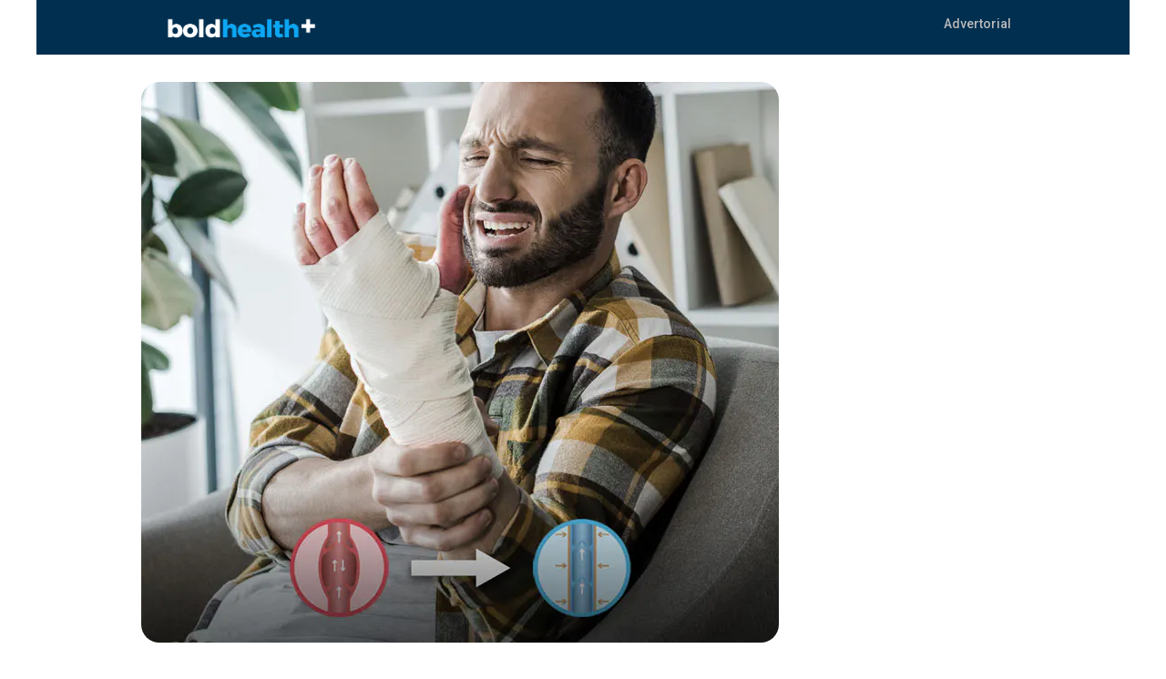

--- FILE ---
content_type: text/html; charset=utf-8
request_url: https://www.onecompress.com/pages/boldlifestyle1701-3
body_size: 32290
content:

<!doctype html>
<html class="no-js" lang="en" dir="ltr">
  <head>
    <meta charset="utf-8">
    <meta http-equiv="X-UA-Compatible" content="IE=edge,chrome=1">
    <meta name="viewport" content="width=device-width,initial-scale=1">
    <meta name="theme-color" content="#f58a07">
    <link rel="canonical" href="https://www.onecompress.com/pages/boldlifestyle1701-3">
    <link rel="preconnect" href="https://cdn.shopify.com" crossorigin>
    <link rel="preconnect" href="https://fonts.shopifycdn.com" crossorigin>
    
    <link rel="dns-prefetch" href="https://ajax.googleapis.com">
    <link rel="dns-prefetch" href="https://maps.googleapis.com">
    <link rel="dns-prefetch" href="https://maps.gstatic.com">
    
<link rel="shortcut icon" href="//www.onecompress.com/cdn/shop/files/FavIcon2_32_b719aad7-f5c7-4f57-a98b-16066b20ec8d.png?crop=center&height=32&v=1646358675&width=32" type="image/png" /><title>V3 - OC17 - BL1701 - 4/22 &ndash; Onecompress</title><meta name="description" content="Advertorial Advertorial &quot;How To Relieve Hand Pain Without Expensive Medication, Surgery or Much Effort&quot; April 22nd, 2022 | By Joanna Clark Can you imagine if you weren&#39;t allowed to use your hands for even just one day?  How would you eat? get dressed? use your phone? basically, do anything? If you&#39;re like millions of o">
<meta property="og:site_name" content="Onecompress">
<meta property="og:url" content="https://www.onecompress.com/pages/boldlifestyle1701-3">
<meta property="og:title" content="V3 - OC17 - BL1701 - 4/22">
<meta property="og:type" content="website">
<meta property="og:description" content="Advertorial Advertorial &quot;How To Relieve Hand Pain Without Expensive Medication, Surgery or Much Effort&quot; April 22nd, 2022 | By Joanna Clark Can you imagine if you weren&#39;t allowed to use your hands for even just one day?  How would you eat? get dressed? use your phone? basically, do anything? If you&#39;re like millions of o"><meta name="twitter:site" content="@">
<meta name="twitter:card" content="summary_large_image">
<meta name="twitter:title" content="V3 - OC17 - BL1701 - 4/22">
<meta name="twitter:description" content="Advertorial Advertorial &quot;How To Relieve Hand Pain Without Expensive Medication, Surgery or Much Effort&quot; April 22nd, 2022 | By Joanna Clark Can you imagine if you weren&#39;t allowed to use your hands for even just one day?  How would you eat? get dressed? use your phone? basically, do anything? If you&#39;re like millions of o">
<style>@font-face {
  font-family: Inter;
  font-weight: 500;
  font-style: normal;
  font-display: swap;
  src: url("//www.onecompress.com/cdn/fonts/inter/inter_n5.d7101d5e168594dd06f56f290dd759fba5431d97.woff2") format("woff2"),
       url("//www.onecompress.com/cdn/fonts/inter/inter_n5.5332a76bbd27da00474c136abb1ca3cbbf259068.woff") format("woff");
}
@font-face {
  font-family: Inter;
  font-weight: 500;
  font-style: normal;
  font-display: swap;
  src: url("//www.onecompress.com/cdn/fonts/inter/inter_n5.d7101d5e168594dd06f56f290dd759fba5431d97.woff2") format("woff2"),
       url("//www.onecompress.com/cdn/fonts/inter/inter_n5.5332a76bbd27da00474c136abb1ca3cbbf259068.woff") format("woff");
}
@font-face {
  font-family: Inter;
  font-weight: 700;
  font-style: normal;
  font-display: swap;
  src: url("//www.onecompress.com/cdn/fonts/inter/inter_n7.02711e6b374660cfc7915d1afc1c204e633421e4.woff2") format("woff2"),
       url("//www.onecompress.com/cdn/fonts/inter/inter_n7.6dab87426f6b8813070abd79972ceaf2f8d3b012.woff") format("woff");
}
@font-face {
  font-family: Inter;
  font-weight: 500;
  font-style: italic;
  font-display: swap;
  src: url("//www.onecompress.com/cdn/fonts/inter/inter_i5.4474f48e6ab2b1e01aa2b6d942dd27fa24f2d99f.woff2") format("woff2"),
       url("//www.onecompress.com/cdn/fonts/inter/inter_i5.493dbd6ee8e49f4ad722ebb68d92f201af2c2f56.woff") format("woff");
}
@font-face {
  font-family: Inter;
  font-weight: 700;
  font-style: italic;
  font-display: swap;
  src: url("//www.onecompress.com/cdn/fonts/inter/inter_i7.b377bcd4cc0f160622a22d638ae7e2cd9b86ea4c.woff2") format("woff2"),
       url("//www.onecompress.com/cdn/fonts/inter/inter_i7.7c69a6a34e3bb44fcf6f975857e13b9a9b25beb4.woff") format("woff");
}
:root {
    /*! General */
    --color-base-text: 29 28 28;
    --color-base-highlight: 144 196 190;
    --color-base-background: 255 255 255;
    --color-base-button: 245 138 7;
    --color-base-button-gradient: #f58a07;
    --color-base-button-text: 255 255 255;
    --color-keyboard-focus: 11 97 205;
    --color-shadow: 251 252 245;
    --color-price: 29 28 28;
    --color-sale-price: 0 0 0;
    --color-sale-tag: 254 109 115;
    --color-sale-tag-text: 255 255 255;
    --color-rating: 255 203 119;
    --color-placeholder: 144 196 190;
    --color-success-text: 77 124 15;
    --color-success-background: 247 254 231;
    --color-error-text: 191 26 26;
    --color-error-background: 255 224 224;
    --color-info-text: 48 77 109;
    --color-info-background: 240 247 251;
    
    /*! Menu and drawers */
    --color-drawer-text: 29 28 28;
    --color-drawer-background: 255 255 255;
    --color-drawer-button-background: 245 138 7;
    --color-drawer-button-gradient: #f58a07;
    --color-drawer-button-text: 255 255 255;
    --color-drawer-overlay: 144 196 190;

    /*! Product card */
    --card-radius: var(--rounded-card);
    --card-border-width: 0.0rem;
    --card-border-opacity: 0.0;
    --card-shadow-opacity: 0.1;
    --card-shadow-horizontal-offset: 0.0rem;
    --card-shadow-vertical-offset: 0.0rem;

    /*! Buttons */
    --buttons-radius: var(--rounded-button);
    --buttons-border-width: 1px;
    --buttons-border-opacity: 1.0;
    --buttons-shadow-opacity: 0.0;
    --buttons-shadow-horizontal-offset: 0px;
    --buttons-shadow-vertical-offset: 0px;

    /*! Inputs */
    --inputs-radius: var(--rounded-input);
    --inputs-border-width: 0px;
    --inputs-border-opacity: 0.65;

    /*! Spacing */
    --sp-0d5: 0.125rem;
    --sp-1: 0.25rem;
    --sp-1d5: 0.375rem;
    --sp-2: 0.5rem;
    --sp-2d5: 0.625rem;
    --sp-3: 0.75rem;
    --sp-3d5: 0.875rem;
    --sp-4: 1rem;
    --sp-4d5: 1.125rem;
    --sp-5: 1.25rem;
    --sp-5d5: 1.375rem;
    --sp-6: 1.5rem;
    --sp-6d5: 1.625rem;
    --sp-7: 1.75rem;
    --sp-7d5: 1.875rem;
    --sp-8: 2rem;
    --sp-8d5: 2.125rem;
    --sp-9: 2.25rem;
    --sp-9d5: 2.375rem;
    --sp-10: 2.5rem;
    --sp-10d5: 2.625rem;
    --sp-11: 2.75rem;
    --sp-12: 3rem;
    --sp-13: 3.25rem;
    --sp-14: 3.5rem;
    --sp-15: 3.875rem;
    --sp-16: 4rem;
    --sp-18: 4.5rem;
    --sp-20: 5rem;
    --sp-23: 5.625rem;
    --sp-24: 6rem;
    --sp-28: 7rem;
    --sp-32: 8rem;
    --sp-36: 9rem;
    --sp-40: 10rem;
    --sp-44: 11rem;
    --sp-48: 12rem;
    --sp-52: 13rem;
    --sp-56: 14rem;
    --sp-60: 15rem;
    --sp-64: 16rem;
    --sp-68: 17rem;
    --sp-72: 18rem;
    --sp-80: 20rem;
    --sp-96: 24rem;
    --sp-100: 32rem;

    /*! Font family */
    --font-heading-family: Inter, sans-serif;
    --font-heading-style: normal;
    --font-heading-weight: 700;
    --font-heading-line-height: 1.2;
    --font-heading-letter-spacing: 0.005em;
    

    --font-body-family: Inter, sans-serif;
    --font-body-style: normal;
    --font-body-weight: 500;
    --font-body-line-height: 1.2;
    --font-body-letter-spacing: 0.0em;

    --font-navigation-family: var(--font-body-family);
    --font-navigation-size: clamp(1.0rem, 0.748rem + 0.3174vw, 1.25rem);
    --font-navigation-weight: 400;
    

    --font-button-family: var(--font-heading-family);
    --font-button-size: clamp(1.25rem, 0.8115rem + 0.1587vw, 1.375rem);
    --font-button-weight: 700;
    

    --font-product-family: var(--font-body-family);
    --font-product-size: clamp(1.0rem, 0.873rem + 0.3175vw, 1.25rem);
    --font-product-weight: 400;
    

    /*! Font size */
    --text-3xs: 0.75rem;
    --text-2xs: 0.8125rem;
    --text-xs: 0.875rem;
    --text-2sm: 0.9375rem;
    --text-sm: 1.0rem;
    --text-base: 1.125rem;
    --text-lg: 1.25rem;
    --text-xl: 1.375rem;
    --text-2xl: 1.625rem;
    --text-3xl: 2.0rem;
    --text-4xl: 2.375rem;
    --text-5xl: 3.125rem;
    --text-6xl: 3.875rem;
    --text-7xl: 4.625rem;
    --text-8xl: 6.125rem;

    /*! Layout */
    --page-width: 1900px;
    --gap-padding: clamp(var(--sp-5), 2.526vw, var(--sp-12));
    --grid-gap: clamp(40px, 20vw, 60px);
    --page-padding: var(--sp-5);
    --page-container: min(calc(100vw - var(--scrollbar-width, 0px) - var(--page-padding) * 2), var(--page-width));
    --rounded-button: 0.75rem;
    --rounded-input: 0.75rem;
    --rounded-card: clamp(var(--sp-2d5), 1.053vw, var(--sp-5));
    --rounded-block: clamp(var(--sp-2d5), 1.053vw, var(--sp-5));

    /*! Other */
    --icon-weight: 1.5px;
  }

  @media screen and (min-width: 1024px) {
    :root {
      --page-padding: var(--sp-9);
    }
  }

  @media screen and (min-width: 1280px) {
    :root {
      --gap-padding: var(--sp-12);
      --page-padding: var(--sp-12);
      --page-container: min(calc(100vw - var(--scrollbar-width, 0px) - var(--page-padding) * 2), max(var(--page-width), 1280px));
    }
  }

  @media screen and (min-width: 1536px) {
    :root {
      --page-padding: max(var(--sp-12), 50vw - var(--scrollbar-width, 0px)/2 - var(--page-width)/2);
    }
  }
</style>
  <link rel="preload" as="font" href="//www.onecompress.com/cdn/fonts/inter/inter_n5.d7101d5e168594dd06f56f290dd759fba5431d97.woff2" type="font/woff2" crossorigin>
  

  <link rel="preload" as="font" href="//www.onecompress.com/cdn/fonts/inter/inter_n7.02711e6b374660cfc7915d1afc1c204e633421e4.woff2" type="font/woff2" crossorigin>
  
<link href="//www.onecompress.com/cdn/shop/t/43/assets/theme.css?v=47288864481449639081762866553" rel="stylesheet" type="text/css" media="all" /><link rel="stylesheet" href="//www.onecompress.com/cdn/shop/t/43/assets/apps.css?v=162097722211979372921755965004" media="print" fetchpriority="low" onload="this.media='all'">

    <script>window.performance && window.performance.mark && window.performance.mark('shopify.content_for_header.start');</script><meta name="google-site-verification" content="pY0dFH9K_oUOUFlRELFLVvlHMjZdM6nx1A4s27nlCIk">
<meta id="shopify-digital-wallet" name="shopify-digital-wallet" content="/8404303968/digital_wallets/dialog">
<meta name="shopify-checkout-api-token" content="a3189d986434647a029aa21109e036ef">
<meta id="in-context-paypal-metadata" data-shop-id="8404303968" data-venmo-supported="false" data-environment="production" data-locale="en_US" data-paypal-v4="true" data-currency="USD">
<script async="async" src="/checkouts/internal/preloads.js?locale=en-US"></script>
<link rel="preconnect" href="https://shop.app" crossorigin="anonymous">
<script async="async" src="https://shop.app/checkouts/internal/preloads.js?locale=en-US&shop_id=8404303968" crossorigin="anonymous"></script>
<script id="apple-pay-shop-capabilities" type="application/json">{"shopId":8404303968,"countryCode":"US","currencyCode":"USD","merchantCapabilities":["supports3DS"],"merchantId":"gid:\/\/shopify\/Shop\/8404303968","merchantName":"Onecompress","requiredBillingContactFields":["postalAddress","email"],"requiredShippingContactFields":["postalAddress","email"],"shippingType":"shipping","supportedNetworks":["visa","masterCard","amex","discover","elo","jcb"],"total":{"type":"pending","label":"Onecompress","amount":"1.00"},"shopifyPaymentsEnabled":true,"supportsSubscriptions":true}</script>
<script id="shopify-features" type="application/json">{"accessToken":"a3189d986434647a029aa21109e036ef","betas":["rich-media-storefront-analytics"],"domain":"www.onecompress.com","predictiveSearch":true,"shopId":8404303968,"locale":"en"}</script>
<script>var Shopify = Shopify || {};
Shopify.shop = "onecompress.myshopify.com";
Shopify.locale = "en";
Shopify.currency = {"active":"USD","rate":"1.0"};
Shopify.country = "US";
Shopify.theme = {"name":"GH Dev Concept Theme (Aayush Building) - 8\/1\/25","id":153460834561,"schema_name":"Concept","schema_version":"4.3.0","theme_store_id":2412,"role":"main"};
Shopify.theme.handle = "null";
Shopify.theme.style = {"id":null,"handle":null};
Shopify.cdnHost = "www.onecompress.com/cdn";
Shopify.routes = Shopify.routes || {};
Shopify.routes.root = "/";</script>
<script type="module">!function(o){(o.Shopify=o.Shopify||{}).modules=!0}(window);</script>
<script>!function(o){function n(){var o=[];function n(){o.push(Array.prototype.slice.apply(arguments))}return n.q=o,n}var t=o.Shopify=o.Shopify||{};t.loadFeatures=n(),t.autoloadFeatures=n()}(window);</script>
<script>
  window.ShopifyPay = window.ShopifyPay || {};
  window.ShopifyPay.apiHost = "shop.app\/pay";
  window.ShopifyPay.redirectState = null;
</script>
<script id="shop-js-analytics" type="application/json">{"pageType":"page"}</script>
<script defer="defer" async type="module" src="//www.onecompress.com/cdn/shopifycloud/shop-js/modules/v2/client.init-shop-cart-sync_BApSsMSl.en.esm.js"></script>
<script defer="defer" async type="module" src="//www.onecompress.com/cdn/shopifycloud/shop-js/modules/v2/chunk.common_CBoos6YZ.esm.js"></script>
<script type="module">
  await import("//www.onecompress.com/cdn/shopifycloud/shop-js/modules/v2/client.init-shop-cart-sync_BApSsMSl.en.esm.js");
await import("//www.onecompress.com/cdn/shopifycloud/shop-js/modules/v2/chunk.common_CBoos6YZ.esm.js");

  window.Shopify.SignInWithShop?.initShopCartSync?.({"fedCMEnabled":true,"windoidEnabled":true});

</script>
<script>
  window.Shopify = window.Shopify || {};
  if (!window.Shopify.featureAssets) window.Shopify.featureAssets = {};
  window.Shopify.featureAssets['shop-js'] = {"shop-cart-sync":["modules/v2/client.shop-cart-sync_DJczDl9f.en.esm.js","modules/v2/chunk.common_CBoos6YZ.esm.js"],"init-fed-cm":["modules/v2/client.init-fed-cm_BzwGC0Wi.en.esm.js","modules/v2/chunk.common_CBoos6YZ.esm.js"],"init-windoid":["modules/v2/client.init-windoid_BS26ThXS.en.esm.js","modules/v2/chunk.common_CBoos6YZ.esm.js"],"shop-cash-offers":["modules/v2/client.shop-cash-offers_DthCPNIO.en.esm.js","modules/v2/chunk.common_CBoos6YZ.esm.js","modules/v2/chunk.modal_Bu1hFZFC.esm.js"],"shop-button":["modules/v2/client.shop-button_D_JX508o.en.esm.js","modules/v2/chunk.common_CBoos6YZ.esm.js"],"init-shop-email-lookup-coordinator":["modules/v2/client.init-shop-email-lookup-coordinator_DFwWcvrS.en.esm.js","modules/v2/chunk.common_CBoos6YZ.esm.js"],"shop-toast-manager":["modules/v2/client.shop-toast-manager_tEhgP2F9.en.esm.js","modules/v2/chunk.common_CBoos6YZ.esm.js"],"shop-login-button":["modules/v2/client.shop-login-button_DwLgFT0K.en.esm.js","modules/v2/chunk.common_CBoos6YZ.esm.js","modules/v2/chunk.modal_Bu1hFZFC.esm.js"],"avatar":["modules/v2/client.avatar_BTnouDA3.en.esm.js"],"init-shop-cart-sync":["modules/v2/client.init-shop-cart-sync_BApSsMSl.en.esm.js","modules/v2/chunk.common_CBoos6YZ.esm.js"],"pay-button":["modules/v2/client.pay-button_BuNmcIr_.en.esm.js","modules/v2/chunk.common_CBoos6YZ.esm.js"],"init-shop-for-new-customer-accounts":["modules/v2/client.init-shop-for-new-customer-accounts_DrjXSI53.en.esm.js","modules/v2/client.shop-login-button_DwLgFT0K.en.esm.js","modules/v2/chunk.common_CBoos6YZ.esm.js","modules/v2/chunk.modal_Bu1hFZFC.esm.js"],"init-customer-accounts-sign-up":["modules/v2/client.init-customer-accounts-sign-up_TlVCiykN.en.esm.js","modules/v2/client.shop-login-button_DwLgFT0K.en.esm.js","modules/v2/chunk.common_CBoos6YZ.esm.js","modules/v2/chunk.modal_Bu1hFZFC.esm.js"],"shop-follow-button":["modules/v2/client.shop-follow-button_C5D3XtBb.en.esm.js","modules/v2/chunk.common_CBoos6YZ.esm.js","modules/v2/chunk.modal_Bu1hFZFC.esm.js"],"checkout-modal":["modules/v2/client.checkout-modal_8TC_1FUY.en.esm.js","modules/v2/chunk.common_CBoos6YZ.esm.js","modules/v2/chunk.modal_Bu1hFZFC.esm.js"],"init-customer-accounts":["modules/v2/client.init-customer-accounts_C0Oh2ljF.en.esm.js","modules/v2/client.shop-login-button_DwLgFT0K.en.esm.js","modules/v2/chunk.common_CBoos6YZ.esm.js","modules/v2/chunk.modal_Bu1hFZFC.esm.js"],"lead-capture":["modules/v2/client.lead-capture_Cq0gfm7I.en.esm.js","modules/v2/chunk.common_CBoos6YZ.esm.js","modules/v2/chunk.modal_Bu1hFZFC.esm.js"],"shop-login":["modules/v2/client.shop-login_BmtnoEUo.en.esm.js","modules/v2/chunk.common_CBoos6YZ.esm.js","modules/v2/chunk.modal_Bu1hFZFC.esm.js"],"payment-terms":["modules/v2/client.payment-terms_BHOWV7U_.en.esm.js","modules/v2/chunk.common_CBoos6YZ.esm.js","modules/v2/chunk.modal_Bu1hFZFC.esm.js"]};
</script>
<script>(function() {
  var isLoaded = false;
  function asyncLoad() {
    if (isLoaded) return;
    isLoaded = true;
    var urls = ["https:\/\/loox.io\/widget\/E1WL0Zh7rU\/loox.1550500533412.js?shop=onecompress.myshopify.com","https:\/\/tms.trackingmore.net\/static\/js\/checkout.js?shop=onecompress.myshopify.com","\/\/cdn.shopify.com\/proxy\/f01d3fccc1a7a1ff6f3070776864faf04e884cebd419ad684a84124c33f8246b\/storage.googleapis.com\/adnabu-shopify\/online-store\/6a5ff28a94274d19a0c5fb021715146717.min.js?shop=onecompress.myshopify.com\u0026sp-cache-control=cHVibGljLCBtYXgtYWdlPTkwMA","https:\/\/api.socialsnowball.io\/js\/referral.js?shop=onecompress.myshopify.com","\/\/cdn.shopify.com\/proxy\/54985e45c111b13b33f1e235278323e5e9936eba6482dcd3b6ec5c850cb8bae9\/spfy-pxl.archive-digger.com\/assets\/script_tag.js?shopId=onecompress.myshopify.com\u0026taboolaId=1500430\u0026espd=true\u0026ecav=true\u0026eh=true\u0026ess=true\u0026ep=true\u0026eatc=true\u0026eprv=true\u0026ecv=true\u0026epv=true\u0026esc=true\u0026shop=onecompress.myshopify.com\u0026sp-cache-control=cHVibGljLCBtYXgtYWdlPTkwMA"];
    for (var i = 0; i < urls.length; i++) {
      var s = document.createElement('script');
      s.type = 'text/javascript';
      s.async = true;
      s.src = urls[i];
      var x = document.getElementsByTagName('script')[0];
      x.parentNode.insertBefore(s, x);
    }
  };
  if(window.attachEvent) {
    window.attachEvent('onload', asyncLoad);
  } else {
    window.addEventListener('load', asyncLoad, false);
  }
})();</script>
<script id="__st">var __st={"a":8404303968,"offset":-18000,"reqid":"5252e685-6f91-4a2f-a209-858167b7bb97-1768870025","pageurl":"www.onecompress.com\/pages\/boldlifestyle1701-3","s":"pages-97226162433","u":"d280c773a85f","p":"page","rtyp":"page","rid":97226162433};</script>
<script>window.ShopifyPaypalV4VisibilityTracking = true;</script>
<script id="form-persister">!function(){'use strict';const t='contact',e='new_comment',n=[[t,t],['blogs',e],['comments',e],[t,'customer']],o='password',r='form_key',c=['recaptcha-v3-token','g-recaptcha-response','h-captcha-response',o],s=()=>{try{return window.sessionStorage}catch{return}},i='__shopify_v',u=t=>t.elements[r],a=function(){const t=[...n].map((([t,e])=>`form[action*='/${t}']:not([data-nocaptcha='true']) input[name='form_type'][value='${e}']`)).join(',');var e;return e=t,()=>e?[...document.querySelectorAll(e)].map((t=>t.form)):[]}();function m(t){const e=u(t);a().includes(t)&&(!e||!e.value)&&function(t){try{if(!s())return;!function(t){const e=s();if(!e)return;const n=u(t);if(!n)return;const o=n.value;o&&e.removeItem(o)}(t);const e=Array.from(Array(32),(()=>Math.random().toString(36)[2])).join('');!function(t,e){u(t)||t.append(Object.assign(document.createElement('input'),{type:'hidden',name:r})),t.elements[r].value=e}(t,e),function(t,e){const n=s();if(!n)return;const r=[...t.querySelectorAll(`input[type='${o}']`)].map((({name:t})=>t)),u=[...c,...r],a={};for(const[o,c]of new FormData(t).entries())u.includes(o)||(a[o]=c);n.setItem(e,JSON.stringify({[i]:1,action:t.action,data:a}))}(t,e)}catch(e){console.error('failed to persist form',e)}}(t)}const f=t=>{if('true'===t.dataset.persistBound)return;const e=function(t,e){const n=function(t){return'function'==typeof t.submit?t.submit:HTMLFormElement.prototype.submit}(t).bind(t);return function(){let t;return()=>{t||(t=!0,(()=>{try{e(),n()}catch(t){(t=>{console.error('form submit failed',t)})(t)}})(),setTimeout((()=>t=!1),250))}}()}(t,(()=>{m(t)}));!function(t,e){if('function'==typeof t.submit&&'function'==typeof e)try{t.submit=e}catch{}}(t,e),t.addEventListener('submit',(t=>{t.preventDefault(),e()})),t.dataset.persistBound='true'};!function(){function t(t){const e=(t=>{const e=t.target;return e instanceof HTMLFormElement?e:e&&e.form})(t);e&&m(e)}document.addEventListener('submit',t),document.addEventListener('DOMContentLoaded',(()=>{const e=a();for(const t of e)f(t);var n;n=document.body,new window.MutationObserver((t=>{for(const e of t)if('childList'===e.type&&e.addedNodes.length)for(const t of e.addedNodes)1===t.nodeType&&'FORM'===t.tagName&&a().includes(t)&&f(t)})).observe(n,{childList:!0,subtree:!0,attributes:!1}),document.removeEventListener('submit',t)}))}()}();</script>
<script integrity="sha256-4kQ18oKyAcykRKYeNunJcIwy7WH5gtpwJnB7kiuLZ1E=" data-source-attribution="shopify.loadfeatures" defer="defer" src="//www.onecompress.com/cdn/shopifycloud/storefront/assets/storefront/load_feature-a0a9edcb.js" crossorigin="anonymous"></script>
<script crossorigin="anonymous" defer="defer" src="//www.onecompress.com/cdn/shopifycloud/storefront/assets/shopify_pay/storefront-65b4c6d7.js?v=20250812"></script>
<script data-source-attribution="shopify.dynamic_checkout.dynamic.init">var Shopify=Shopify||{};Shopify.PaymentButton=Shopify.PaymentButton||{isStorefrontPortableWallets:!0,init:function(){window.Shopify.PaymentButton.init=function(){};var t=document.createElement("script");t.src="https://www.onecompress.com/cdn/shopifycloud/portable-wallets/latest/portable-wallets.en.js",t.type="module",document.head.appendChild(t)}};
</script>
<script data-source-attribution="shopify.dynamic_checkout.buyer_consent">
  function portableWalletsHideBuyerConsent(e){var t=document.getElementById("shopify-buyer-consent"),n=document.getElementById("shopify-subscription-policy-button");t&&n&&(t.classList.add("hidden"),t.setAttribute("aria-hidden","true"),n.removeEventListener("click",e))}function portableWalletsShowBuyerConsent(e){var t=document.getElementById("shopify-buyer-consent"),n=document.getElementById("shopify-subscription-policy-button");t&&n&&(t.classList.remove("hidden"),t.removeAttribute("aria-hidden"),n.addEventListener("click",e))}window.Shopify?.PaymentButton&&(window.Shopify.PaymentButton.hideBuyerConsent=portableWalletsHideBuyerConsent,window.Shopify.PaymentButton.showBuyerConsent=portableWalletsShowBuyerConsent);
</script>
<script data-source-attribution="shopify.dynamic_checkout.cart.bootstrap">document.addEventListener("DOMContentLoaded",(function(){function t(){return document.querySelector("shopify-accelerated-checkout-cart, shopify-accelerated-checkout")}if(t())Shopify.PaymentButton.init();else{new MutationObserver((function(e,n){t()&&(Shopify.PaymentButton.init(),n.disconnect())})).observe(document.body,{childList:!0,subtree:!0})}}));
</script>
<link id="shopify-accelerated-checkout-styles" rel="stylesheet" media="screen" href="https://www.onecompress.com/cdn/shopifycloud/portable-wallets/latest/accelerated-checkout-backwards-compat.css" crossorigin="anonymous">
<style id="shopify-accelerated-checkout-cart">
        #shopify-buyer-consent {
  margin-top: 1em;
  display: inline-block;
  width: 100%;
}

#shopify-buyer-consent.hidden {
  display: none;
}

#shopify-subscription-policy-button {
  background: none;
  border: none;
  padding: 0;
  text-decoration: underline;
  font-size: inherit;
  cursor: pointer;
}

#shopify-subscription-policy-button::before {
  box-shadow: none;
}

      </style>

<script>window.performance && window.performance.mark && window.performance.mark('shopify.content_for_header.end');</script>

    <script src="//www.onecompress.com/cdn/shop/t/43/assets/vendor.js?v=83836565987576270061755965004" defer="defer"></script>
    <script src="//www.onecompress.com/cdn/shop/t/43/assets/theme.js?v=137958394707155981401755965004" defer="defer"></script><script>
  document.documentElement.classList.replace('no-js', 'js');

  window.theme = window.theme || {};
  theme.routes = {
    shop_url: 'https://www.onecompress.com',
    root_url: '/',
    cart_url: '/cart',
    cart_add_url: '/cart/add',
    cart_change_url: '/cart/change',
    cart_update_url: '/cart/update',
    search_url: '/search',
    predictive_search_url: '/search/suggest'
  };

  theme.variantStrings = {
    preOrder: "Pre-order",
    addToCart: "Add to cart",
    soldOut: "Sold Out",
    unavailable: "Unavailable",
    addToBundle: "Add to bundle",
    backInStock: "Notify me when it’s available"
  };

  theme.shippingCalculatorStrings = {
    error: "One or more errors occurred while retrieving the shipping rates:",
    notFound: "Sorry, we do not ship to your address.",
    oneResult: "There is one shipping rate for your address:",
    multipleResults: "There are multiple shipping rates for your address:"
  };

  theme.discountStrings = {
    error: "Discount code cannot be applied to your cart",
    shippingError: "Shipping discounts are shown at checkout after adding an address"
  };

  theme.recipientFormStrings = {
    expanded: "Gift card recipient form expanded",
    collapsed: "Gift card recipient form collapsed"
  };

  theme.quickOrderListStrings = {
    itemsAdded: "[quantity] items added",
    itemAdded: "[quantity] item added",
    itemsRemoved: "[quantity] items removed",
    itemRemoved: "[quantity] item removed",
    viewCart: "View cart",
    each: "[money]\/ea",
    minError: "This item has a minimum of [min]",
    maxError: "This item has a maximum of [max]",
    stepError: "You can only add this item in increments of [step]"
  };

  theme.cartStrings = {
    error: "There was an error while updating your cart. Please try again.",
    quantityError: "You can only add [quantity] of this item to your cart."
  };

  theme.dateStrings = {
    d: "d",
    day: "Day",
    days: "Days",
    h: "h",
    hour: "Hour",
    hours: "Hours",
    m: "m",
    minute: "Min",
    minutes: "Mins",
    s: "s",
    second: "Sec",
    seconds: "Secs"
  };theme.strings = {
    recentlyViewedEmpty: "Your recently viewed is empty.",
    close: "Close",
    next: "Next",
    previous: "Previous",
    qrImageAlt: "QR code — scan to redeem gift card"
  };

  theme.settings = {
    moneyFormat: "\u003cspan class=money\u003e${{amount}}\u003c\/span\u003e",
    moneyWithCurrencyFormat: "\u003cspan class=money\u003e${{amount}} USD\u003c\/span\u003e",
    currencyCodeEnabled: false,
    externalLinksNewTab: false,
    cartType: "drawer",
    isCartTemplate: false,
    pswpModule: "\/\/www.onecompress.com\/cdn\/shop\/t\/43\/assets\/photoswipe.min.js?v=41760041872977459911755965004",
    themeName: 'Concept',
    themeVersion: '4.3.0',
    agencyId: ''
  };</script>
<!--Gem_Page_Header_Script-->
    


<!--End_Gem_Page_Header_Script-->
<!-- BEGIN app block: shopify://apps/klaviyo-email-marketing-sms/blocks/klaviyo-onsite-embed/2632fe16-c075-4321-a88b-50b567f42507 -->












  <script async src="https://static.klaviyo.com/onsite/js/TtTyUJ/klaviyo.js?company_id=TtTyUJ"></script>
  <script>!function(){if(!window.klaviyo){window._klOnsite=window._klOnsite||[];try{window.klaviyo=new Proxy({},{get:function(n,i){return"push"===i?function(){var n;(n=window._klOnsite).push.apply(n,arguments)}:function(){for(var n=arguments.length,o=new Array(n),w=0;w<n;w++)o[w]=arguments[w];var t="function"==typeof o[o.length-1]?o.pop():void 0,e=new Promise((function(n){window._klOnsite.push([i].concat(o,[function(i){t&&t(i),n(i)}]))}));return e}}})}catch(n){window.klaviyo=window.klaviyo||[],window.klaviyo.push=function(){var n;(n=window._klOnsite).push.apply(n,arguments)}}}}();</script>

  




  <script>
    window.klaviyoReviewsProductDesignMode = false
  </script>







<!-- END app block --><!-- BEGIN app block: shopify://apps/simprosys-google-shopping-feed/blocks/core_settings_block/1f0b859e-9fa6-4007-97e8-4513aff5ff3b --><!-- BEGIN: GSF App Core Tags & Scripts by Simprosys Google Shopping Feed -->









<!-- END: GSF App Core Tags & Scripts by Simprosys Google Shopping Feed -->
<!-- END app block --><!-- BEGIN app block: shopify://apps/kaching-cart/blocks/embed/7705621e-3c0f-4e97-9d29-5c8528b19fb7 --><!-- BEGIN app snippet: drawer -->
  

  <script>
    window.__getFileUrl = (filename) => {
      const completeUrl = "https://cdn.shopify.com/extensions/019bd1b5-c3f6-76db-9e1a-b89041d0984c/kaching-cart-1102/assets/kaching-cart.js";
      const cdnUrl = completeUrl.replace(/\/[^\/]*$/, '');

      return cdnUrl + "/" + filename;
    }
  </script>

  <script>
    //! THIS IFRAME SHOULD NOT BE DELETED, IT IS USED TO GET THE ORIGINAL FETCH FUNCTION AND SHOULD BE KEPT IN THE DOM FOR THE ENTIRE LIFE OF THE PAGE, OTHERWISE IT SEEMS TO CAUSE A WEIRD BUG IN SAFARI
    const iframe = document.createElement("iframe");
    iframe.style.display = "none";
    iframe.src = "about:blank";
    iframe.id = "kaching-cart-iframe-for-clean-apis";
    document.documentElement.appendChild(iframe);
    if (iframe.contentWindow?.fetch && typeof iframe.contentWindow?.fetch === "function") {
      window.__kachingCartOriginalFetch = iframe.contentWindow?.fetch.bind(window);
    }
  </script>

  
  <script>
    (function() {
      let realFastClick = null;

      Object.defineProperty(window, 'FastClick', {
        get: () => realFastClick,
        set: (value) => {
          realFastClick = value;

          // Override attach method
          const originalAttach = value.attach;
          value.attach = function(layer, options) {
            return { destroy: () => {} };
          };
        },
        configurable: true
      });
    })();
  </script>

  <div id="kaching-cart-additional-checkout-buttons" style="display: none; visibility: hidden; opacity: 0;">
    
      <div class="dynamic-checkout__content" id="dynamic-checkout-cart" data-shopify="dynamic-checkout-cart"> <shopify-accelerated-checkout-cart wallet-configs="[{&quot;supports_subs&quot;:true,&quot;supports_def_opts&quot;:false,&quot;name&quot;:&quot;shop_pay&quot;,&quot;wallet_params&quot;:{&quot;shopId&quot;:8404303968,&quot;merchantName&quot;:&quot;Onecompress&quot;,&quot;personalized&quot;:true}},{&quot;supports_subs&quot;:false,&quot;supports_def_opts&quot;:false,&quot;name&quot;:&quot;amazon_pay&quot;,&quot;wallet_params&quot;:{&quot;checkoutLanguage&quot;:&quot;en_US&quot;,&quot;ledgerCurrency&quot;:&quot;USD&quot;,&quot;placement&quot;:&quot;Cart&quot;,&quot;sandbox&quot;:false,&quot;merchantId&quot;:&quot;A1RIJM13S5TYPY&quot;,&quot;productType&quot;:&quot;PayAndShip&quot;,&quot;design&quot;:&quot;C0002&quot;}},{&quot;supports_subs&quot;:true,&quot;supports_def_opts&quot;:false,&quot;name&quot;:&quot;paypal&quot;,&quot;wallet_params&quot;:{&quot;shopId&quot;:8404303968,&quot;countryCode&quot;:&quot;US&quot;,&quot;merchantName&quot;:&quot;Onecompress&quot;,&quot;phoneRequired&quot;:false,&quot;companyRequired&quot;:false,&quot;shippingType&quot;:&quot;shipping&quot;,&quot;shopifyPaymentsEnabled&quot;:true,&quot;hasManagedSellingPlanState&quot;:false,&quot;requiresBillingAgreement&quot;:true,&quot;merchantId&quot;:&quot;JJXW77ZF3864L&quot;,&quot;sdkUrl&quot;:&quot;https://www.paypal.com/sdk/js?components=buttons\u0026commit=false\u0026currency=USD\u0026locale=en_US\u0026client-id=AbasDhzlU0HbpiStJiN1KRJ_cNJJ7xYBip7JJoMO0GQpLi8ePNgdbLXkC7_KMeyTg8tnAKW4WKrh9qmf\u0026merchant-id=JJXW77ZF3864L\u0026intent=tokenize\u0026vault=true&quot;}}]" access-token="a3189d986434647a029aa21109e036ef" buyer-country="US" buyer-locale="en" buyer-currency="USD" shop-id="8404303968" cart-id="b5f2da58806bac488b0fd28042cef56f" enabled-flags="[&quot;ae0f5bf6&quot;]" > <div class="wallet-button-wrapper"> <ul class='wallet-cart-grid wallet-cart-grid--skeleton' role="list" data-shopify-buttoncontainer="true"> <li data-testid='grid-cell' class='wallet-cart-button-container'><div class='wallet-cart-button wallet-cart-button__skeleton' role='button' disabled aria-hidden='true'>&nbsp</div></li><li data-testid='grid-cell' class='wallet-cart-button-container'><div class='wallet-cart-button wallet-cart-button__skeleton' role='button' disabled aria-hidden='true'>&nbsp</div></li><li data-testid='grid-cell' class='wallet-cart-button-container'><div class='wallet-cart-button wallet-cart-button__skeleton' role='button' disabled aria-hidden='true'>&nbsp</div></li> </ul> </div> </shopify-accelerated-checkout-cart> <small id="shopify-buyer-consent" class="hidden" aria-hidden="true" data-consent-type="subscription"> One or more of the items in your cart is a recurring or deferred purchase. By continuing, I agree to the <span id="shopify-subscription-policy-button">cancellation policy</span> and authorize you to charge my payment method at the prices, frequency and dates listed on this page until my order is fulfilled or I cancel, if permitted. </small> </div>
    
  </div>
  
<link rel="modulepreload" href="https://cdn.shopify.com/extensions/019bd1b5-c3f6-76db-9e1a-b89041d0984c/kaching-cart-1102/assets/kaching-cart.js" crossorigin="anonymous">
<script type="module">
  import("https://cdn.shopify.com/extensions/019bd1b5-c3f6-76db-9e1a-b89041d0984c/kaching-cart-1102/assets/kaching-cart.js")
    .catch((error) => {
      console.error("‼️ Kaching Cart failed to load", error);

      //When we are not able to load the script, we should also stop listening to click events and any other events that are related to the cart drawer.
      window.__kachingCartFailedModuleLoad = true;
    });
</script>

<link rel="preload" href="https://cdn.shopify.com/extensions/019bd1b5-c3f6-76db-9e1a-b89041d0984c/kaching-cart-1102/assets/kaching-cart.css" as="style" onload="this.onload=null;this.rel='stylesheet'">
<noscript><link rel="stylesheet" href="https://cdn.shopify.com/extensions/019bd1b5-c3f6-76db-9e1a-b89041d0984c/kaching-cart-1102/assets/kaching-cart.css"></noscript>









<!-- Part 1: Run immediately for event listeners -->
<script>
  (function() {
    try {
      // Simple error logging and tracking
      const logError = (message, error) => {
        try {
          // Safely log to console even if error is undefined/null/malformed
          console.error(`[Kaching Cart] ${message}`, error || "");

          // Only send critical errors to the endpoint
          try {
            // Safely check error properties with fallbacks
            const errorMessage = error && typeof error === 'object' && error.message ? error.message : '';
            const errorStack = error && typeof error === 'object' && error.stack ? error.stack : '';

            // Skip sending certain common errors
            if (
              errorMessage && (
                errorMessage === "Load failed" ||
                errorMessage === "Failed to fetch" ||
                errorMessage.includes("Blocked by EC") ||
                window?.location?.hostname?.includes("127.0.0.1")
              )
            ) {
              return;
            }

            // Prepare error details with safe access patterns
            const errorDetails = {
              filename: "drawer.liquid",
              message: "drawer.liquid" + message + (errorMessage ? `: ${errorMessage}` : ""),
              stack: errorStack || "No stack trace",
              url: window.location ? window.location.href : "unknown",
              shop: "onecompress.myshopify.com"
            };

            //Let's use sentry for now
            if(window.__KachingCartSentry) {
              window.__KachingCartSentry.captureException(error);
            }
          } catch (trackingError) {
            // Silent fail for error tracking
          }
        } catch (logError) {
          // Ultimate fallback - even console.error failed
          // We do absolutely nothing here to ensure we never crash a store
        }
      };

      // Store selectors in a global variable so the second script can access them
      window.__kachingCartSelectors = [
        [
          "a[href*='/cart']",
          ":not([href^='//'])",
          ":not([href*='/cart/change'])",
          ":not([href*='/cart/add'])",
          ":not([href*='/cart/clear'])",
          ":not([href*='/products/cart'])",
          ":not([href*='/collections/cart'])",
          ":not([class*='upcart'])",
          ":not([class*='revy-upsell-btn-cart'])",
          ":not([href*='/checkout'])",
          ":not([href*='/discount'])",
          ":not([href*='/cart/1'])",
          ":not([href*='/cart/2'])",
          ":not([href*='/cart/3'])",
          ":not([href*='/cart/4'])",
          ":not([href*='/cart/5'])",
          ":not([href*='/cart/6'])",
          ":not([href*='/cart/7'])",
          ":not([href*='/cart/8'])",
          ":not([href*='/cart/9'])",
        ].join(""),
        "a[data-cart-toggle]",
        "#sticky-app-client div[data-cl='sticky-button']",
        "button.minicart-open",
        "#cart-icon-bubble",
        ".slide-menu-cart",
        ".icon-cart:not(svg)",
        ".cart-icon:not(svg)",
        ".cart-link:not(div.header-icons):not(ul)",
        "button.header-cart-toggle",
        "div.minicart__button",
        "button.js-cart-button",
        ".mini-cart-trigger",
        ".shopping-cart a[href*='#cart']",
        ".header-menu-cart-drawer",
        ".js-mini-cart-trigger",
        "#CartButton-Desktop",
        "#CartButton",
        "a[data-js-sidebar-handle]:not(a[href*='/search'])",
        "a.area--cart.icon-button",
        "[data-cartmini]",
        "button[data-sidebar-id='CartDrawer']",
        "header-actions > cart-drawer-component",
        "a.header--cart-link[data-drawer-view='cart-drawer']",
        "a.header--cart-count[data-drawer-view='cart-drawer']",
        "a.header--cart[data-drawer-view='cart-drawer']",
        "a[role='button'][href='#drawer-cart']",
        "button[drawer-to-open='cart-drawer']",
        "div.cart-text:has(.cart-count)",
        "button.header__icon--cart",
        "button#cart-open",
        "li.cartCounter",
        ".tt-cart.tt-dropdown-obj .tt-dropdown-toggle",
        "a[href='#cartDrawer'][data-side-drawer-open]",
        "cart-icon[data-add-to-cart-behavior='open_cart']",
        "xo-modal-trigger[xo-name='cart']",
        "a[cart-icon-bubble]",
        "a[data-open-dialog='cart-drawer']"
      ];

      // Click event handler with basic error handling
      document.addEventListener("click", (e) => {
        //If the module failed to load (or if we blocked it for testing through the developer tools) we should not listen to any click events, we should let the native cart popup handle it.
        if(window.__kachingCartFailedModuleLoad === true) {
          return;
        }

        try {
          const isCartButton = window.__kachingCartSelectors.some((selector) => {
            try {
              return !!e.target.closest(selector);
            } catch (selectorError) {

              if(selector !== ".cart-link:not(div.header-icons):not(ul)") {
                //In some browsers these selectors are not valid, but no need to log it
                logError(`Error checking selector: ${selector}`, selectorError);
              }
              return false;
            }
          });

          if (isCartButton) {
            try {
              e.stopImmediatePropagation();
              e.preventDefault();
              e.stopPropagation();
            } catch (eventError) {
              logError("Error stopping event propagation", eventError);
            }

            try {
              const event = new CustomEvent("kaching-cart:open", {
                detail: {
                  element: e.target,
                  cartOpenSource: "cart-button",
                },
              });
              document.dispatchEvent(event);
            } catch (customEventError) {
              logError("Error dispatching kaching-cart:open event", customEventError);
            }
          }
        } catch (clickHandlerError) {
          logError("Error in click event handler", clickHandlerError);
        }
      }, true);
    } catch (globalError) {
      console.error("[Kaching Cart] Fatal script error in event listeners", globalError);
    }
  })();
</script>

<!-- Part 2: Wait for Shopify object before initializing props -->
<script>
  (function() {
    try {
      const createKachingCartElement = (props) => {
        const kachingCartElement = document.createElement('kaching-cart');
        kachingCartElement.style.zIndex = "1051";
        kachingCartElement.style.position = "relative";
        kachingCartElement.style.opacity = "1"; //Some themes set all elements to opacity: 0 when their native drawer opens, this will ensure our drawer is visible.

        // Set attribute BEFORE appending to DOM
        kachingCartElement.setAttribute("kaching-cart-props", JSON.stringify(props));

        if (document.body) {
          document.body.appendChild(kachingCartElement);
        } else {
          const appendWhenBodyReady = () => {
            if (document.body) {
              document.body.appendChild(kachingCartElement);
            } else {
              setTimeout(appendWhenBodyReady, 10);
            }
          };
          appendWhenBodyReady();
        }
      };

      const logError = (message, error) => {
        console.error(`[Kaching Cart] ${message}`, error);
      };


      // Function to initialize cart props when Shopify is available
      const initKachingCartProps = () => {
        try {
          if (!window.Shopify) {
            // If Shopify isn't ready yet, try again in a moment
            setTimeout(initKachingCartProps, 10);
            return;
          }

        
        
            try {
              const path = window.location.pathname || window.Shopify?.routes?.root || "/";
              sessionStorage.setItem(`kaching-cart-last-visited-page-${window.Shopify.shop}`, path);
            } catch {
              //Silent fail
            }
          

          const props = {
            appSettings: {"storefrontAccessToken":"2e11b59ad8e68d48801fa05ee4691414"},
            customerAccountsEnabled: true,
            customerAccountsLoginUrl: "https:\/\/www.onecompress.com\/customer_authentication\/redirect?locale=en\u0026region_country=US",
            customerTags: null,
            customerId: null,
            isPreview: false,
            cartButtonSelectors: window.__kachingCartSelectors,
            apiEndpoint: "https://onecompress.myshopify.com/api/2025-10/graphql.json",
            moneyFormat: "\u003cspan class=money\u003e${{amount}}\u003c\/span\u003e",
            cartSettings: {"footer":{"buttonText":"Checkout • {{cart_total}}","htmlModules":[],"modulesOrder":["upsellToggle","orderNotes","discountCode","discounts","subtotal","checkoutButton","acceleratedCheckoutButtons","paymentIcons","secondaryButton"],"paymentIcons":{"elo":false,"jcb":false,"amex":true,"poli":false,"qiwi":false,"sepa":false,"visa":true,"ideal":false,"venmo":false,"affirm":false,"alipay":false,"bitpay":false,"custom":[],"klarna":false,"paypal":false,"skrill":false,"sofort":false,"stripe":false,"wechat":false,"yandex":false,"bitcoin":false,"giropay":false,"interac":false,"maestro":false,"paysafe":false,"shoppay":true,"applepay":true,"citadele":false,"discover":false,"etherium":false,"payoneer":false,"unionpay":false,"verifone":false,"webmoney":false,"amazonpay":true,"googlepay":true,"lightcoin":false,"bancontact":false,"dinersclub":false,"mastercard":true,"bitcoincash":false,"facebookpay":false,"forbrugsforeningen":false},"showSubtotal":true,"subtotalText":"Subtotal","discountsText":"Discounts","showDiscounts":true,"showPaymentIcons":false,"showCheckoutButton":true,"showDiscountBadges":false,"secondaryButtonText":"or continue shopping","showSecondaryButton":true,"secondaryButtonAction":"close-cart","showTermsAndConditions":false,"termsAndConditionsText":"I have read and agree to the \u003ca target='_blank' href='https:\/\/www.example.com'\u003eterms and conditions\u003c\/a\u003e","acceleratedCBInAccordion":false,"acceleratedCheckoutButtons":{"isActive":false},"acceleratedCBInAccordionTitle":"Express checkout","termsAndConditionsRequiredText":"","areAcceleratedCheckoutButtonsCollapsed":true},"styles":{"--kaching-cart-background":"255, 255, 255","--kaching-cart-badge-text":"7, 148, 85","--kaching-cart-button-text":"255, 255, 255","--kaching-cart-footer-text":"0, 0, 0","--kaching-cart-top-bar-text":"0, 0, 0","--kaching-cart-border-radius":20,"--kaching-cart-empty-cart-text":"0, 0, 0","--kaching-cart-footer-t-c-link":"127, 86, 217","--kaching-cart-footer-t-c-text":"0, 0, 0","--kaching-cart-line-items-text":"0, 0, 0","--kaching-cart-badge-background":"220, 250, 230","--kaching-cart-footer-font-size":16,"--kaching-sticky-cart-icon-size":24,"--kaching-cart-button-background":"127, 86, 217","--kaching-cart-footer-background":"255, 255, 255","--kaching-cart-line-items-text-2":"152, 162, 179","--kaching-cart-order-notes-title":"0, 0, 0","--kaching-cart-top-bar-font-size":24,"--kaching-cart-trust-badges-text":"0, 0, 0","--kaching-sticky-cart-icon-color":"255, 255, 255","--kaching-cart-footer-button-text":"255, 255, 255","--kaching-cart-footer-row-spacing":10,"--kaching-cart-top-bar-background":"255, 255, 255","--kaching-sticky-cart-bubble-size":60,"--kaching-cart-empty-cart-subtitle":"0, 0, 0","--kaching-cart-product-upsell-text":"0, 0, 0","--kaching-cart-footer-discount-text":"71, 84, 103","--kaching-cart-line-items-plan-text":"0, 0, 0","--kaching-sticky-cart-border-radius":50,"--kaching-cart-announcement-bar-text":"127, 86, 217","--kaching-cart-line-items-badge-text":"7, 148, 85","--kaching-cart-line-items-image-size":80,"--kaching-cart-product-upsell-arrows":"52, 64, 84","--kaching-cart-product-upsell-text-2":"152, 162, 179","--kaching-cart-empty-cart-button-text":"255, 255, 255","--kaching-cart-order-notes-input-text":"0, 0, 0","--kaching-cart-trust-badges-icon-size":25,"--kaching-cart-trust-badges-background":"255, 255, 255","--kaching-sticky-cart-item-count-color":"255, 255, 255","--kaching-cart-discount-code-input-text":"0, 0, 0","--kaching-cart-footer-button-background":"245, 138, 7","--kaching-cart-upsell-toggle-image-size":60,"--kaching-sticky-cart-bubble-background":"29, 41, 57","--kaching-cart-discount-code-button-text":"255, 255, 255","--kaching-cart-empty-cart-text-font-size":16,"--kaching-cart-line-items-vertical-space":25,"--kaching-cart-product-upsell-background":"242, 244, 247","--kaching-cart-product-upsell-badge-text":"7, 148, 85","--kaching-cart-tbp-free-gifts-modal-text":"0, 0, 0","--kaching-cart-top-bar-announcement-text":"255, 255, 255","--kaching-cart-footer-discount-background":"242, 244, 247","--kaching-cart-line-items-plan-background":"255, 255, 255","--kaching-cart-product-upsell-button-text":"255, 255, 255","--kaching-cart-product-upsell-title-color":"0, 0, 0","--kaching-cart-announcement-bar-background":"233, 215, 254","--kaching-cart-line-items-badge-background":"220, 250, 230","--kaching-cart-trust-badges-text-font-size":13,"--kaching-cart-empty-cart-button-background":"245, 138, 7","--kaching-cart-footer-secondary-button-text":"0, 0, 0","--kaching-cart-line-items-plan-border-color":"0, 0, 0","--kaching-cart-line-items-plan-upgrade-text":"0, 0, 0","--kaching-cart-order-notes-input-background":"255, 255, 255","--kaching-cart-tiered-promotions-bar-active":"0, 0, 0","--kaching-sticky-cart-item-count-background":"127, 86, 217","--kaching-cart-empty-cart-subtitle-font-size":13,"--kaching-cart-tbp-free-gifts-modal-btn-text":"255, 255, 255","--kaching-cart-tbp-free-gifts-modal-checkbox":"0, 0, 0","--kaching-cart-tbp-free-gifts-modal-img-size":40,"--kaching-cart-discount-code-input-background":"255, 255, 255","--kaching-cart-line-items-bundle-upgrade-text":"255, 255, 255","--kaching-cart-order-notes-input-border-color":"190, 190, 190","--kaching-cart-product-upsell-title-font-size":15,"--kaching-cart-tiered-promotions-bar-inactive":"0, 0, 0","--kaching-cart-top-bar-announcement-font-size":13,"--kaching-cart-discount-code-button-background":"127, 86, 217","--kaching-cart-product-upsell-badge-background":"220, 250, 230","--kaching-cart-tbp-free-gifts-modal-background":"255, 255, 255","--kaching-cart-top-bar-announcement-background":"0, 0, 0","--kaching-cart-discount-code-input-border-color":"190, 190, 190","--kaching-cart-product-upsell-button-background":"245, 138, 7","--kaching-cart-tbp-free-gifts-modal-gift-border":"204, 204, 204","--kaching-cart-tiered-promotions-bar-background":"220, 220, 220","--kaching-cart-line-items-plan-upgrade-background":"255, 255, 255","--kaching-cart-tbp-free-gifts-modal-btn-font-size":16,"--kaching-cart-tbp-free-gifts-modal-free-badge-bg":"220, 250, 230","--kaching-cart-tbp-free-gifts-modal-btn-background":"127, 86, 217","--kaching-cart-tbp-free-gifts-modal-change-gift-bg":"0, 0, 0","--kaching-cart-tbp-free-gifts-modal-choose-gift-bg":"0, 0, 0","--kaching-cart-line-items-bundle-upgrade-background":"7, 148, 85","--kaching-cart-line-items-plan-upgrade-border-color":"0, 0, 0","--kaching-cart-tbp-free-gifts-modal-free-badge-text":"7, 148, 85","--kaching-cart-tbp-free-gifts-modal-gift-background":"255, 255, 255","--kaching-cart-footer-checkout-button-secondary-text":"0, 0, 0","--kaching-cart-tbp-free-gifts-modal-change-gift-text":"255, 255, 255","--kaching-cart-tbp-free-gifts-modal-choose-gift-text":"255, 255, 255","--kaching-cart-accelerated-checkout-buttons-size-mobile":42,"--kaching-cart-accelerated-checkout-buttons-size-desktop":42,"--kaching-cart-accelerated-checkout-buttons-accordion-title-text":"0, 0, 0"},"topBar":{"mode":"text","text":"My cart • {{item_count}}","imageUrl":"","textAlign":"center"},"general":{"shop":"onecompress.myshopify.com","customJs":"","customCss":"","cartAnchor":"right","htmlModules":[],"modulesOrder":["announcementBar","tieredPromotionsBar","lineItems","productUpsell"],"adminCustomJs":"","adminCustomCss":"","useCompareAtPrice":true,"goToCartInsteadOfCheckout":false,"countNativeBundlesAsSingleLine":false,"shouldOpenCartDrawerOnAddToCart":true},"isActive":true,"lineItems":{"showSavings":true,"bundlesToGroup":["bundle","collectionBreaks","quantityBreaks","bxgy"],"showBundleImage":true,"showPricePerItem":false,"withFreeGiftText":" + free gift","bundleUpgradeText":"Add {{quantity_left_to_next_bar}} more to get {{next_bar_saved_amount}} off","showOriginalPrice":true,"showSubscriptions":true,"oneTimePurchaseText":"One-time purchase","showVariantSelector":true,"showQuantitySelector":true,"subscriptionInfoText":"Delivered every {{plan_delivery_interval_count}} {{plan_delivery_interval}}","showBundleUpgradeTips":false,"subscriptionOptionsText":"{{plan_name}}","subscriptionUpgradeText":"Subscribe and save","allowChangingSubscription":false,"bundleComponentsCollapsed":false,"showSubscriptionUpgradePrompt":true},"orderNotes":{"title":"Add special instructions","isActive":false,"inputType":"text","isCollapsed":true,"placeholder":"Enter your order notes","isCollapsible":true,"isRequiredToCheckout":false},"stickyCart":{"icon":"bag-2","isActive":false,"position":"bottom-right","showItemCount":true,"positionMobile":"bottom-right","displayOnMobile":true,"hideOnEmptyCart":false},"trustBadges":{"badges":[],"isActive":false,"showUnderCheckoutButton":false},"discountCode":{"isActive":false,"buttonText":"Apply","placeholder":"Discount code"},"generalTexts":{"free":"Free","dayFull":"day\/s","youSave":"You save {{amount_saved}}","dayShort":"d","weekFull":"week\/s","yearFull":"year\/s","addToCart":"Add to cart","monthFull":"month\/s","weekShort":"wk","yearShort":"y","monthShort":"mo","outOfStock":"Out of stock","billedEvery":"\/{{plan_billing_interval_count}}{{plan_billing_interval}}","deliveredEvery":"Delivered every {{plan_delivery_interval_count}} {{plan_delivery_interval}}","hideComponents":"Hide {{total_components}} items","showComponents":"Show {{total_components}} items","errorLoadingCart":"There was an error loading your cart.","discountCodeInvalid":"The discount code you entered is invalid or cannot be applied to this cart","inventoryNotAvailable":"Cannot add more of this item to the cart"},"translations":[],"upsellToggle":{"mode":"default","price":2.49,"title":"Shipping protection","imageUrl":"https:\/\/cdn.shopify.com\/s\/files\/1\/0084\/0430\/3968\/files\/shipping-protection.png?v=1759281572?kaching-cart-media-id=gid:\/\/shopify\/MediaImage\/37788108620033","isActive":false,"productId":"gid:\/\/shopify\/Product\/8923954577665","autoFulfil":true,"description":"Protect your order from being lost or damaged.","compareAtPrice":null,"defaultVariantId":"gid:\/\/shopify\/ProductVariant\/46780595142913","inCheckoutButtonText":"+ {{upsell_toggle_price}} {{upsell_toggle_title}}","removeWhenCartIsEmpty":false,"inCheckoutButtonAlreadyInCartText":"Includes {{upsell_toggle_price}} {{upsell_toggle_title}}"},"productUpsell":{"title":"","layout":"layout-1","isActive":true,"products":[{"hash":"1c3jnjt","discount":{"type":"percentage","amount":0},"productId":"gid:\/\/shopify\/Product\/7592432500993"},{"hash":"c0hoox","discount":{"type":"percentage","amount":0},"productId":"gid:\/\/shopify\/Product\/8044369510657"},{"hash":"knrwvu","discount":{"type":"percentage","amount":0},"productId":"gid:\/\/shopify\/Product\/7596897698049"},{"hash":"xtqgb1","discount":{"type":"percentage","amount":10},"productId":"gid:\/\/shopify\/Product\/7690318446849"},{"hash":"142tc7z","discount":{"type":"percentage","amount":10},"productId":"gid:\/\/shopify\/Product\/8677923848449"}],"showBadge":true,"textAlign":"center","recommendationType":"automatically","hideProductIfInCart":true,"removeWhenCartIsEmpty":false,"aiRecommendationsIntent":"RELATED"},"announcementBar":{"text":"Your cart will expire in {{timer}} ⏰","isActive":false,"timerMinutes":10,"clearCartOnTimerEnd":false},"ecProductUpsell":{"title":"","layout":"layout-1","isActive":false,"products":[],"showBadge":true,"textAlign":"center","mirrorMainSettings":false,"recommendationType":"manually","hideProductIfInCart":true,"removeWhenCartIsEmpty":false,"aiRecommendationsIntent":"RELATED"},"emptyCartGeneral":{"icon":"bag-1","title":"Your cart is empty","buttonText":"","buttonAction":"close-cart"},"tieredPromotionsBar":{"tiers":[{"id":"efKvtlCgwcn7Cp5rIUxFCSjXt","type":"shipping-discount","title":"FREE shipping","threshold":75,"discountType":"percentage","translations":[],"discountAmount":100,"excludeRatesAboveThreshold":true,"excludeRatesAboveThresholdAmount":4.99}],"confetti":{"amount":1000,"duration":3000,"isActive":false},"isActive":true,"stepIcon":"circle","withIcons":false,"withEmojis":false,"defaultText":"Add {{progress_needed}} to unlock {{next_promo_title}}!","unlockedText":"{{unlocked_promo_title}} unlocked!","thresholdType":"cart-total","freeGiftsModalTitle":"Choose free gifts🎁","marketSpecificTiers":[],"freeGiftsModalSubtitle":"Choose up to {{max_selectable_gifts}} free gifts","freeGiftsAdditionMethod":"automatically","freeGiftsModalButtonText":"Confirm","freeGiftsModalOpensOnUnlock":true,"freeGiftsModalChangeGiftsText":"Change gift","freeGiftsModalSelectGiftsText":"Choose gift","productsExcludedFromUnlockCount":[]}},
            locale: "en",
            isPrimaryLocale: true,
            currencyRate: window.Shopify.currency?.rate || 1,
            currencyCode: window.Shopify.currency?.active || "USD" || "USD",
            market: {
              id: 1133183233,
              handle: "us",
            },
            publishedLocales: [{"shop_locale":{"locale":"en","enabled":true,"primary":true,"published":true}}],
            cart: {"note":null,"attributes":{},"original_total_price":0,"total_price":0,"total_discount":0,"total_weight":0.0,"item_count":0,"items":[],"requires_shipping":false,"currency":"USD","items_subtotal_price":0,"cart_level_discount_applications":[],"checkout_charge_amount":0},
          };
          window.__kachingCartProps = props;


          if(!window.Shopify.routes?.root) {
            window.Shopify.routes = {
              root: "/",
              cart_add_url: "cart/add",
              cart_change_url: "cart/change",
              cart_update_url: "cart/update",
              cart_url: "cart",
              predictive_search_url: "search",
            };
          } else if (window.Shopify.routes?.root && window.Shopify.routes?.root !== "/" && window.Shopify.routes?.root.startsWith("/") && !window.Shopify.routes?.root.endsWith("/")) {
            //If the root is not a trailing slash, add it, otherwise a lot of stuff will break because of the missing trailing slash.
            window.Shopify.routes.root = window.Shopify.routes.root + "/";
          }

          // Add the kaching-cart element to the DOM
          if (!document.querySelector('kaching-cart')) {
            // Wait for custom element definition
            if (customElements.get('kaching-cart')) {
              // Already defined, create immediately
              createKachingCartElement(props);
            } else {
              // Wait for it to be defined
              customElements.whenDefined('kaching-cart').then(() => {
                createKachingCartElement(props);
              }).catch((error) => {
                logError("Error waiting for kaching-cart definition", error);
                // Fallback: try anyway after a delay
                setTimeout(() => createKachingCartElement(props), 1000);
              });
            }
          }
        } catch (propsError) {
          logError("Error setting up props", propsError);
        }
      };

      // Start initialization process
      initKachingCartProps();
    } catch (globalError) {
      console.error("[Kaching Cart] Fatal script error in props initialization", globalError);
    }
  })();
</script>

<!-- The kaching-cart element will be added programmatically after props are ready -->

<!-- END app snippet -->


<!-- END app block --><!-- BEGIN app block: shopify://apps/intelligems-a-b-testing/blocks/intelligems-script/fa83b64c-0c77-4c0c-b4b2-b94b42f5ef19 --><script>
  window._template = {
    directory: "",
    name: "page",
    suffix: "gem-97226162433-template",
  };
  window.__productIdFromTemplate = null;
  window.__plpCollectionIdFromTemplate = null;
</script>
<script type="module" blocking="render" fetchpriority="high" src="https://cdn.intelligems.io/esm/e4d5e7bc684e/bundle.js" data-em-disable async></script>


<!-- END app block --><!-- BEGIN app block: shopify://apps/nabu-for-google-pixel/blocks/script-block/1bff1da5-e804-4d5d-ad9c-7c3540bdf531 --><script async src="https://storage.googleapis.com/adnabu-shopify/app-embed-block/adwords-pixel/onecompress.myshopify.com.min.js"></script>

<!-- END app block --><!-- BEGIN app block: shopify://apps/gempages-builder/blocks/embed-gp-script-head/20b379d4-1b20-474c-a6ca-665c331919f3 -->








  




<!-- Google Tag Manager -->
<script>(function(w,d,s,l,i){w[l]=w[l]||[];w[l].push({'gtm.start':
new Date().getTime(),event:'gtm.js'});var f=d.getElementsByTagName(s)[0],
j=d.createElement(s),dl=l!='dataLayer'?'&l='+l:'';j.async=true;j.src=
'https://www.googletagmanager.com/gtm.js?id='+i+dl;f.parentNode.insertBefore(j,f);
})(window,document,'script','dataLayer','GTM-PGBHN8L');</script>
<!-- End Google Tag Manager -->



<!-- END app block --><!-- BEGIN app block: shopify://apps/kaching-bundles/blocks/app-embed-block/6c637362-a106-4a32-94ac-94dcfd68cdb8 -->
<!-- Kaching Bundles App Embed -->

<!-- BEGIN app snippet: app-embed-content --><script>
  // Prevent duplicate initialization if both app embeds are enabled
  if (window.kachingBundlesAppEmbedLoaded) {
    console.warn('[Kaching Bundles] Multiple app embed blocks detected. Please disable one of them. Skipping duplicate initialization.');
  } else {
    window.kachingBundlesAppEmbedLoaded = true;
    window.kachingBundlesEnabled = true;
    window.kachingBundlesInitialized = false;

    // Allow calling kachingBundlesInitialize before the script is loaded
    (() => {
      let shouldInitialize = false;
      let realInitialize = null;

      window.kachingBundlesInitialize = () => {
        if (realInitialize) {
          realInitialize();
        } else {
          shouldInitialize = true;
        }
      };

      Object.defineProperty(window, '__kachingBundlesInitializeInternal', {
        set(fn) {
          realInitialize = fn;
          if (shouldInitialize) {
            shouldInitialize = false;
            fn();
          }
        },
        get() {
          return realInitialize;
        }
      });
    })();
  }
</script>

<script id="kaching-bundles-config" type="application/json">
  

  {
    "shopifyDomain": "onecompress.myshopify.com",
    "moneyFormat": "\u003cspan class=money\u003e${{amount}}\u003c\/span\u003e",
    "locale": "en",
    "liquidLocale": "en",
    "country": "US",
    "currencyRate": 1,
    "marketId": 1133183233,
    "productId": null,
    "storefrontAccessToken": "f39dd8af3b9e9755ba128470bbfdd9f3",
    "accessScopes": ["unauthenticated_read_product_inventory","unauthenticated_read_product_listings","unauthenticated_read_selling_plans"],
    "customApiHost": null,
    "keepQuantityInput": false,
    "ignoreDeselect": false,
    "ignoreUnitPrice": false,
    "requireCustomerLogin": false,
    "abTestsRunning": false,
    "webPixel": true,
    "b2bCustomer": false,
    "isLoggedIn": false,
    "preview": false,
    "defaultTranslations": {
      "system.out_of_stock": "There\u0026#39;s not enough items in our stock, please select smaller bundle.",
      "system.invalid_variant": "Sorry, this is not currently available.",
      "system.unavailable_option_value": "Unavailable"
    },
    "customSelectors": {
      "quantity": null,
      "addToCartButton": null,
      "variantPicker": null,
      "price": null,
      "priceCompare": null
    },
    "shopCustomStyles": "",
    "featureFlags": {"native_swatches_disabled":false,"remove_variant_change_delay":false,"legacy_saved_percentage":false,"initialize_with_form_variant":true,"disable_variant_option_sync":false,"observe_form_selling_plan":true,"price_rounding_v2":true,"variant_images":true,"hide_missing_variants":false,"intercept_cart_request":false,"reinitialize_morphed_placeholders":false}

  }
</script>



<link rel="modulepreload" href="https://cdn.shopify.com/extensions/019bd8a9-2c36-78d1-869b-6e71d8e0f9bb/kaching-bundles-1550/assets/kaching-bundles.js" crossorigin="anonymous" fetchpriority="high">
<script type="module" src="https://cdn.shopify.com/extensions/019bd8a9-2c36-78d1-869b-6e71d8e0f9bb/kaching-bundles-1550/assets/loader.js" crossorigin="anonymous" fetchpriority="high"></script>
<link rel="stylesheet" href="https://cdn.shopify.com/extensions/019bd8a9-2c36-78d1-869b-6e71d8e0f9bb/kaching-bundles-1550/assets/kaching-bundles.css" media="print" onload="this.media='all'" fetchpriority="high">

<style>
  .kaching-bundles__block {
    display: none;
  }

  .kaching-bundles-sticky-atc {
    display: none;
  }
</style>




<!-- END app snippet -->

<!-- Kaching Bundles App Embed End -->


<!-- END app block --><!-- BEGIN app block: shopify://apps/reamaze-live-chat-helpdesk/blocks/reamaze-config/ef7a830c-d722-47c6-883b-11db06c95733 -->

  <script type="text/javascript" async src="https://cdn.reamaze.com/assets/reamaze-loader.js"></script>

  <script type="text/javascript">
    var _support = _support || { 'ui': {}, 'user': {} };
    _support.account = 'ksquare';
  </script>

  

  





<!-- END app block --><script src="https://cdn.shopify.com/extensions/1f4abaa4-78d0-4a1b-8f4f-540f3b184aab/yotpo-email-marketing-sms-23/assets/forms-loader.js" type="text/javascript" defer="defer"></script>
<script src="https://cdn.shopify.com/extensions/019bd8b3-4cd3-70ac-82aa-25edface604b/aftersell-557/assets/aftersell-utm-triggers.js" type="text/javascript" defer="defer"></script>
<script src="https://cdn.shopify.com/extensions/341b63e8-75de-4462-a13a-6917fade4544/trueprofit-profit-analytics-19/assets/embedded.js" type="text/javascript" defer="defer"></script>
<script src="https://cdn.shopify.com/extensions/019b28a1-6d88-7215-9c94-f46d681e3a80/axon-shop-integration-70/assets/app-embed.js" type="text/javascript" defer="defer"></script>
<link href="https://monorail-edge.shopifysvc.com" rel="dns-prefetch">
<script>(function(){if ("sendBeacon" in navigator && "performance" in window) {try {var session_token_from_headers = performance.getEntriesByType('navigation')[0].serverTiming.find(x => x.name == '_s').description;} catch {var session_token_from_headers = undefined;}var session_cookie_matches = document.cookie.match(/_shopify_s=([^;]*)/);var session_token_from_cookie = session_cookie_matches && session_cookie_matches.length === 2 ? session_cookie_matches[1] : "";var session_token = session_token_from_headers || session_token_from_cookie || "";function handle_abandonment_event(e) {var entries = performance.getEntries().filter(function(entry) {return /monorail-edge.shopifysvc.com/.test(entry.name);});if (!window.abandonment_tracked && entries.length === 0) {window.abandonment_tracked = true;var currentMs = Date.now();var navigation_start = performance.timing.navigationStart;var payload = {shop_id: 8404303968,url: window.location.href,navigation_start,duration: currentMs - navigation_start,session_token,page_type: "page"};window.navigator.sendBeacon("https://monorail-edge.shopifysvc.com/v1/produce", JSON.stringify({schema_id: "online_store_buyer_site_abandonment/1.1",payload: payload,metadata: {event_created_at_ms: currentMs,event_sent_at_ms: currentMs}}));}}window.addEventListener('pagehide', handle_abandonment_event);}}());</script>
<script id="web-pixels-manager-setup">(function e(e,d,r,n,o){if(void 0===o&&(o={}),!Boolean(null===(a=null===(i=window.Shopify)||void 0===i?void 0:i.analytics)||void 0===a?void 0:a.replayQueue)){var i,a;window.Shopify=window.Shopify||{};var t=window.Shopify;t.analytics=t.analytics||{};var s=t.analytics;s.replayQueue=[],s.publish=function(e,d,r){return s.replayQueue.push([e,d,r]),!0};try{self.performance.mark("wpm:start")}catch(e){}var l=function(){var e={modern:/Edge?\/(1{2}[4-9]|1[2-9]\d|[2-9]\d{2}|\d{4,})\.\d+(\.\d+|)|Firefox\/(1{2}[4-9]|1[2-9]\d|[2-9]\d{2}|\d{4,})\.\d+(\.\d+|)|Chrom(ium|e)\/(9{2}|\d{3,})\.\d+(\.\d+|)|(Maci|X1{2}).+ Version\/(15\.\d+|(1[6-9]|[2-9]\d|\d{3,})\.\d+)([,.]\d+|)( \(\w+\)|)( Mobile\/\w+|) Safari\/|Chrome.+OPR\/(9{2}|\d{3,})\.\d+\.\d+|(CPU[ +]OS|iPhone[ +]OS|CPU[ +]iPhone|CPU IPhone OS|CPU iPad OS)[ +]+(15[._]\d+|(1[6-9]|[2-9]\d|\d{3,})[._]\d+)([._]\d+|)|Android:?[ /-](13[3-9]|1[4-9]\d|[2-9]\d{2}|\d{4,})(\.\d+|)(\.\d+|)|Android.+Firefox\/(13[5-9]|1[4-9]\d|[2-9]\d{2}|\d{4,})\.\d+(\.\d+|)|Android.+Chrom(ium|e)\/(13[3-9]|1[4-9]\d|[2-9]\d{2}|\d{4,})\.\d+(\.\d+|)|SamsungBrowser\/([2-9]\d|\d{3,})\.\d+/,legacy:/Edge?\/(1[6-9]|[2-9]\d|\d{3,})\.\d+(\.\d+|)|Firefox\/(5[4-9]|[6-9]\d|\d{3,})\.\d+(\.\d+|)|Chrom(ium|e)\/(5[1-9]|[6-9]\d|\d{3,})\.\d+(\.\d+|)([\d.]+$|.*Safari\/(?![\d.]+ Edge\/[\d.]+$))|(Maci|X1{2}).+ Version\/(10\.\d+|(1[1-9]|[2-9]\d|\d{3,})\.\d+)([,.]\d+|)( \(\w+\)|)( Mobile\/\w+|) Safari\/|Chrome.+OPR\/(3[89]|[4-9]\d|\d{3,})\.\d+\.\d+|(CPU[ +]OS|iPhone[ +]OS|CPU[ +]iPhone|CPU IPhone OS|CPU iPad OS)[ +]+(10[._]\d+|(1[1-9]|[2-9]\d|\d{3,})[._]\d+)([._]\d+|)|Android:?[ /-](13[3-9]|1[4-9]\d|[2-9]\d{2}|\d{4,})(\.\d+|)(\.\d+|)|Mobile Safari.+OPR\/([89]\d|\d{3,})\.\d+\.\d+|Android.+Firefox\/(13[5-9]|1[4-9]\d|[2-9]\d{2}|\d{4,})\.\d+(\.\d+|)|Android.+Chrom(ium|e)\/(13[3-9]|1[4-9]\d|[2-9]\d{2}|\d{4,})\.\d+(\.\d+|)|Android.+(UC? ?Browser|UCWEB|U3)[ /]?(15\.([5-9]|\d{2,})|(1[6-9]|[2-9]\d|\d{3,})\.\d+)\.\d+|SamsungBrowser\/(5\.\d+|([6-9]|\d{2,})\.\d+)|Android.+MQ{2}Browser\/(14(\.(9|\d{2,})|)|(1[5-9]|[2-9]\d|\d{3,})(\.\d+|))(\.\d+|)|K[Aa][Ii]OS\/(3\.\d+|([4-9]|\d{2,})\.\d+)(\.\d+|)/},d=e.modern,r=e.legacy,n=navigator.userAgent;return n.match(d)?"modern":n.match(r)?"legacy":"unknown"}(),u="modern"===l?"modern":"legacy",c=(null!=n?n:{modern:"",legacy:""})[u],f=function(e){return[e.baseUrl,"/wpm","/b",e.hashVersion,"modern"===e.buildTarget?"m":"l",".js"].join("")}({baseUrl:d,hashVersion:r,buildTarget:u}),m=function(e){var d=e.version,r=e.bundleTarget,n=e.surface,o=e.pageUrl,i=e.monorailEndpoint;return{emit:function(e){var a=e.status,t=e.errorMsg,s=(new Date).getTime(),l=JSON.stringify({metadata:{event_sent_at_ms:s},events:[{schema_id:"web_pixels_manager_load/3.1",payload:{version:d,bundle_target:r,page_url:o,status:a,surface:n,error_msg:t},metadata:{event_created_at_ms:s}}]});if(!i)return console&&console.warn&&console.warn("[Web Pixels Manager] No Monorail endpoint provided, skipping logging."),!1;try{return self.navigator.sendBeacon.bind(self.navigator)(i,l)}catch(e){}var u=new XMLHttpRequest;try{return u.open("POST",i,!0),u.setRequestHeader("Content-Type","text/plain"),u.send(l),!0}catch(e){return console&&console.warn&&console.warn("[Web Pixels Manager] Got an unhandled error while logging to Monorail."),!1}}}}({version:r,bundleTarget:l,surface:e.surface,pageUrl:self.location.href,monorailEndpoint:e.monorailEndpoint});try{o.browserTarget=l,function(e){var d=e.src,r=e.async,n=void 0===r||r,o=e.onload,i=e.onerror,a=e.sri,t=e.scriptDataAttributes,s=void 0===t?{}:t,l=document.createElement("script"),u=document.querySelector("head"),c=document.querySelector("body");if(l.async=n,l.src=d,a&&(l.integrity=a,l.crossOrigin="anonymous"),s)for(var f in s)if(Object.prototype.hasOwnProperty.call(s,f))try{l.dataset[f]=s[f]}catch(e){}if(o&&l.addEventListener("load",o),i&&l.addEventListener("error",i),u)u.appendChild(l);else{if(!c)throw new Error("Did not find a head or body element to append the script");c.appendChild(l)}}({src:f,async:!0,onload:function(){if(!function(){var e,d;return Boolean(null===(d=null===(e=window.Shopify)||void 0===e?void 0:e.analytics)||void 0===d?void 0:d.initialized)}()){var d=window.webPixelsManager.init(e)||void 0;if(d){var r=window.Shopify.analytics;r.replayQueue.forEach((function(e){var r=e[0],n=e[1],o=e[2];d.publishCustomEvent(r,n,o)})),r.replayQueue=[],r.publish=d.publishCustomEvent,r.visitor=d.visitor,r.initialized=!0}}},onerror:function(){return m.emit({status:"failed",errorMsg:"".concat(f," has failed to load")})},sri:function(e){var d=/^sha384-[A-Za-z0-9+/=]+$/;return"string"==typeof e&&d.test(e)}(c)?c:"",scriptDataAttributes:o}),m.emit({status:"loading"})}catch(e){m.emit({status:"failed",errorMsg:(null==e?void 0:e.message)||"Unknown error"})}}})({shopId: 8404303968,storefrontBaseUrl: "https://www.onecompress.com",extensionsBaseUrl: "https://extensions.shopifycdn.com/cdn/shopifycloud/web-pixels-manager",monorailEndpoint: "https://monorail-edge.shopifysvc.com/unstable/produce_batch",surface: "storefront-renderer",enabledBetaFlags: ["2dca8a86"],webPixelsConfigList: [{"id":"1758724353","configuration":"{}","eventPayloadVersion":"v1","runtimeContext":"STRICT","scriptVersion":"ef9b37cee6fb2f93ffcc681cf1cfdc4e","type":"APP","apiClientId":3624803,"privacyPurposes":["ANALYTICS"],"dataSharingAdjustments":{"protectedCustomerApprovalScopes":["read_customer_address","read_customer_email","read_customer_name","read_customer_personal_data","read_customer_phone"]}},{"id":"1634697473","configuration":"{\"eventKey\":\"3f4e8ceb-e32d-4609-8367-22f8254f2551\",\"name\":\"onecompress - Axon Pixel\",\"storefrontToken\":\"9a29bc45a3823fc016b908b94300f698\"}","eventPayloadVersion":"v1","runtimeContext":"STRICT","scriptVersion":"c88b5f5bf25c33e97c35a77efbf9a2d9","type":"APP","apiClientId":256560922625,"privacyPurposes":["ANALYTICS","MARKETING","SALE_OF_DATA"],"dataSharingAdjustments":{"protectedCustomerApprovalScopes":["read_customer_address","read_customer_email","read_customer_personal_data","read_customer_phone"]}},{"id":"1415446785","configuration":"{\"shopifyDomain\":\"onecompress.myshopify.com\"}","eventPayloadVersion":"v1","runtimeContext":"STRICT","scriptVersion":"9eba9e140ed77b68050995c4baf6bc1d","type":"APP","apiClientId":2935586817,"privacyPurposes":[],"dataSharingAdjustments":{"protectedCustomerApprovalScopes":["read_customer_personal_data"]}},{"id":"1413742849","configuration":"{\"accountID\":\"TtTyUJ\",\"webPixelConfig\":\"eyJlbmFibGVBZGRlZFRvQ2FydEV2ZW50cyI6IHRydWV9\"}","eventPayloadVersion":"v1","runtimeContext":"STRICT","scriptVersion":"524f6c1ee37bacdca7657a665bdca589","type":"APP","apiClientId":123074,"privacyPurposes":["ANALYTICS","MARKETING"],"dataSharingAdjustments":{"protectedCustomerApprovalScopes":["read_customer_address","read_customer_email","read_customer_name","read_customer_personal_data","read_customer_phone"]}},{"id":"1312489729","configuration":"{\"accountID\":\"1500430\",\"domain\":\"spfy-pxl.archive-digger.com\"}","eventPayloadVersion":"v1","runtimeContext":"STRICT","scriptVersion":"256e0f107bfa102eabd3cbf632fd11d1","type":"APP","apiClientId":117664743425,"privacyPurposes":["ANALYTICS","MARKETING","SALE_OF_DATA"],"dataSharingAdjustments":{"protectedCustomerApprovalScopes":[]}},{"id":"1312456961","configuration":"{\"projectId\":\"ptrw1gzbe1\"}","eventPayloadVersion":"v1","runtimeContext":"STRICT","scriptVersion":"737156edc1fafd4538f270df27821f1c","type":"APP","apiClientId":240074326017,"privacyPurposes":[],"capabilities":["advanced_dom_events"],"dataSharingAdjustments":{"protectedCustomerApprovalScopes":["read_customer_personal_data"]}},{"id":"1286144257","configuration":"{\"account_ID\":\"54376\",\"google_analytics_tracking_tag\":\"1\",\"measurement_id\":\"2\",\"api_secret\":\"3\",\"shop_settings\":\"{\\\"custom_pixel_script\\\":\\\"https:\\\\\\\/\\\\\\\/storage.googleapis.com\\\\\\\/gsf-scripts\\\\\\\/custom-pixels\\\\\\\/onecompress.js\\\"}\"}","eventPayloadVersion":"v1","runtimeContext":"LAX","scriptVersion":"c6b888297782ed4a1cba19cda43d6625","type":"APP","apiClientId":1558137,"privacyPurposes":[],"dataSharingAdjustments":{"protectedCustomerApprovalScopes":["read_customer_address","read_customer_email","read_customer_name","read_customer_personal_data","read_customer_phone"]}},{"id":"447119617","configuration":"{\"config\":\"{\\\"pixel_id\\\":\\\"G-DWPLYSNNBR\\\",\\\"target_country\\\":\\\"US\\\",\\\"gtag_events\\\":[{\\\"type\\\":\\\"begin_checkout\\\",\\\"action_label\\\":[\\\"G-DWPLYSNNBR\\\",\\\"AW-741971816\\\/e4PwCICCzq4ZEOiu5uEC\\\"]},{\\\"type\\\":\\\"search\\\",\\\"action_label\\\":[\\\"G-DWPLYSNNBR\\\",\\\"AW-741971816\\\/JCi5CPqBzq4ZEOiu5uEC\\\"]},{\\\"type\\\":\\\"view_item\\\",\\\"action_label\\\":[\\\"G-DWPLYSNNBR\\\",\\\"AW-741971816\\\/tC64CPeBzq4ZEOiu5uEC\\\",\\\"MC-WHL5YDNZQT\\\"]},{\\\"type\\\":\\\"purchase\\\",\\\"action_label\\\":[\\\"G-DWPLYSNNBR\\\",\\\"AW-741971816\\\/dBvtCPGBzq4ZEOiu5uEC\\\",\\\"MC-WHL5YDNZQT\\\"]},{\\\"type\\\":\\\"page_view\\\",\\\"action_label\\\":[\\\"G-DWPLYSNNBR\\\",\\\"AW-741971816\\\/XzgCCPSBzq4ZEOiu5uEC\\\",\\\"MC-WHL5YDNZQT\\\"]},{\\\"type\\\":\\\"add_payment_info\\\",\\\"action_label\\\":[\\\"G-DWPLYSNNBR\\\",\\\"AW-741971816\\\/3k_XCIOCzq4ZEOiu5uEC\\\"]},{\\\"type\\\":\\\"add_to_cart\\\",\\\"action_label\\\":[\\\"G-DWPLYSNNBR\\\",\\\"AW-741971816\\\/AtueCP2Bzq4ZEOiu5uEC\\\"]}],\\\"enable_monitoring_mode\\\":false}\"}","eventPayloadVersion":"v1","runtimeContext":"OPEN","scriptVersion":"b2a88bafab3e21179ed38636efcd8a93","type":"APP","apiClientId":1780363,"privacyPurposes":[],"dataSharingAdjustments":{"protectedCustomerApprovalScopes":["read_customer_address","read_customer_email","read_customer_name","read_customer_personal_data","read_customer_phone"]}},{"id":"385220865","configuration":"{\"pixelCode\":\"C860PM6L6EK4QMV1JI10\"}","eventPayloadVersion":"v1","runtimeContext":"STRICT","scriptVersion":"22e92c2ad45662f435e4801458fb78cc","type":"APP","apiClientId":4383523,"privacyPurposes":["ANALYTICS","MARKETING","SALE_OF_DATA"],"dataSharingAdjustments":{"protectedCustomerApprovalScopes":["read_customer_address","read_customer_email","read_customer_name","read_customer_personal_data","read_customer_phone"]}},{"id":"259850497","configuration":"{\"shopId\":\"onecompress.myshopify.com\"}","eventPayloadVersion":"v1","runtimeContext":"STRICT","scriptVersion":"31536d5a2ef62c1887054e49fd58dba0","type":"APP","apiClientId":4845829,"privacyPurposes":["ANALYTICS"],"dataSharingAdjustments":{"protectedCustomerApprovalScopes":["read_customer_email","read_customer_personal_data","read_customer_phone"]}},{"id":"170459393","configuration":"{\"pixel_id\":\"653336538417875\",\"pixel_type\":\"facebook_pixel\"}","eventPayloadVersion":"v1","runtimeContext":"OPEN","scriptVersion":"ca16bc87fe92b6042fbaa3acc2fbdaa6","type":"APP","apiClientId":2329312,"privacyPurposes":["ANALYTICS","MARKETING","SALE_OF_DATA"],"dataSharingAdjustments":{"protectedCustomerApprovalScopes":["read_customer_address","read_customer_email","read_customer_name","read_customer_personal_data","read_customer_phone"]}},{"id":"88867073","configuration":"{\"tagID\":\"2612581827540\"}","eventPayloadVersion":"v1","runtimeContext":"STRICT","scriptVersion":"18031546ee651571ed29edbe71a3550b","type":"APP","apiClientId":3009811,"privacyPurposes":["ANALYTICS","MARKETING","SALE_OF_DATA"],"dataSharingAdjustments":{"protectedCustomerApprovalScopes":["read_customer_address","read_customer_email","read_customer_name","read_customer_personal_data","read_customer_phone"]}},{"id":"22544641","configuration":"{\"shopId\":\"8404303968\",\"pixelEndpoint\":\"https:\/\/wpx.svc.trueprofit.io\/api\/evt\"}","eventPayloadVersion":"v1","runtimeContext":"STRICT","scriptVersion":"f2f7a5ecd155c6e61d8f2070584ad3a1","type":"APP","apiClientId":2553263,"privacyPurposes":["ANALYTICS","MARKETING","SALE_OF_DATA"],"dataSharingAdjustments":{"protectedCustomerApprovalScopes":["read_customer_address","read_customer_email","read_customer_name","read_customer_personal_data","read_customer_phone"]}},{"id":"95453441","eventPayloadVersion":"1","runtimeContext":"LAX","scriptVersion":"1","type":"CUSTOM","privacyPurposes":["SALE_OF_DATA"],"name":"Symprosis Custom Pixel"},{"id":"110395649","eventPayloadVersion":"1","runtimeContext":"LAX","scriptVersion":"1","type":"CUSTOM","privacyPurposes":[],"name":"Heatmap Pixel"},{"id":"shopify-app-pixel","configuration":"{}","eventPayloadVersion":"v1","runtimeContext":"STRICT","scriptVersion":"0450","apiClientId":"shopify-pixel","type":"APP","privacyPurposes":["ANALYTICS","MARKETING"]},{"id":"shopify-custom-pixel","eventPayloadVersion":"v1","runtimeContext":"LAX","scriptVersion":"0450","apiClientId":"shopify-pixel","type":"CUSTOM","privacyPurposes":["ANALYTICS","MARKETING"]}],isMerchantRequest: false,initData: {"shop":{"name":"Onecompress","paymentSettings":{"currencyCode":"USD"},"myshopifyDomain":"onecompress.myshopify.com","countryCode":"US","storefrontUrl":"https:\/\/www.onecompress.com"},"customer":null,"cart":null,"checkout":null,"productVariants":[],"purchasingCompany":null},},"https://www.onecompress.com/cdn","fcfee988w5aeb613cpc8e4bc33m6693e112",{"modern":"","legacy":""},{"shopId":"8404303968","storefrontBaseUrl":"https:\/\/www.onecompress.com","extensionBaseUrl":"https:\/\/extensions.shopifycdn.com\/cdn\/shopifycloud\/web-pixels-manager","surface":"storefront-renderer","enabledBetaFlags":"[\"2dca8a86\"]","isMerchantRequest":"false","hashVersion":"fcfee988w5aeb613cpc8e4bc33m6693e112","publish":"custom","events":"[[\"page_viewed\",{}]]"});</script><script>
  window.ShopifyAnalytics = window.ShopifyAnalytics || {};
  window.ShopifyAnalytics.meta = window.ShopifyAnalytics.meta || {};
  window.ShopifyAnalytics.meta.currency = 'USD';
  var meta = {"page":{"pageType":"page","resourceType":"page","resourceId":97226162433,"requestId":"5252e685-6f91-4a2f-a209-858167b7bb97-1768870025"}};
  for (var attr in meta) {
    window.ShopifyAnalytics.meta[attr] = meta[attr];
  }
</script>
<script class="analytics">
  (function () {
    var customDocumentWrite = function(content) {
      var jquery = null;

      if (window.jQuery) {
        jquery = window.jQuery;
      } else if (window.Checkout && window.Checkout.$) {
        jquery = window.Checkout.$;
      }

      if (jquery) {
        jquery('body').append(content);
      }
    };

    var hasLoggedConversion = function(token) {
      if (token) {
        return document.cookie.indexOf('loggedConversion=' + token) !== -1;
      }
      return false;
    }

    var setCookieIfConversion = function(token) {
      if (token) {
        var twoMonthsFromNow = new Date(Date.now());
        twoMonthsFromNow.setMonth(twoMonthsFromNow.getMonth() + 2);

        document.cookie = 'loggedConversion=' + token + '; expires=' + twoMonthsFromNow;
      }
    }

    var trekkie = window.ShopifyAnalytics.lib = window.trekkie = window.trekkie || [];
    if (trekkie.integrations) {
      return;
    }
    trekkie.methods = [
      'identify',
      'page',
      'ready',
      'track',
      'trackForm',
      'trackLink'
    ];
    trekkie.factory = function(method) {
      return function() {
        var args = Array.prototype.slice.call(arguments);
        args.unshift(method);
        trekkie.push(args);
        return trekkie;
      };
    };
    for (var i = 0; i < trekkie.methods.length; i++) {
      var key = trekkie.methods[i];
      trekkie[key] = trekkie.factory(key);
    }
    trekkie.load = function(config) {
      trekkie.config = config || {};
      trekkie.config.initialDocumentCookie = document.cookie;
      var first = document.getElementsByTagName('script')[0];
      var script = document.createElement('script');
      script.type = 'text/javascript';
      script.onerror = function(e) {
        var scriptFallback = document.createElement('script');
        scriptFallback.type = 'text/javascript';
        scriptFallback.onerror = function(error) {
                var Monorail = {
      produce: function produce(monorailDomain, schemaId, payload) {
        var currentMs = new Date().getTime();
        var event = {
          schema_id: schemaId,
          payload: payload,
          metadata: {
            event_created_at_ms: currentMs,
            event_sent_at_ms: currentMs
          }
        };
        return Monorail.sendRequest("https://" + monorailDomain + "/v1/produce", JSON.stringify(event));
      },
      sendRequest: function sendRequest(endpointUrl, payload) {
        // Try the sendBeacon API
        if (window && window.navigator && typeof window.navigator.sendBeacon === 'function' && typeof window.Blob === 'function' && !Monorail.isIos12()) {
          var blobData = new window.Blob([payload], {
            type: 'text/plain'
          });

          if (window.navigator.sendBeacon(endpointUrl, blobData)) {
            return true;
          } // sendBeacon was not successful

        } // XHR beacon

        var xhr = new XMLHttpRequest();

        try {
          xhr.open('POST', endpointUrl);
          xhr.setRequestHeader('Content-Type', 'text/plain');
          xhr.send(payload);
        } catch (e) {
          console.log(e);
        }

        return false;
      },
      isIos12: function isIos12() {
        return window.navigator.userAgent.lastIndexOf('iPhone; CPU iPhone OS 12_') !== -1 || window.navigator.userAgent.lastIndexOf('iPad; CPU OS 12_') !== -1;
      }
    };
    Monorail.produce('monorail-edge.shopifysvc.com',
      'trekkie_storefront_load_errors/1.1',
      {shop_id: 8404303968,
      theme_id: 153460834561,
      app_name: "storefront",
      context_url: window.location.href,
      source_url: "//www.onecompress.com/cdn/s/trekkie.storefront.cd680fe47e6c39ca5d5df5f0a32d569bc48c0f27.min.js"});

        };
        scriptFallback.async = true;
        scriptFallback.src = '//www.onecompress.com/cdn/s/trekkie.storefront.cd680fe47e6c39ca5d5df5f0a32d569bc48c0f27.min.js';
        first.parentNode.insertBefore(scriptFallback, first);
      };
      script.async = true;
      script.src = '//www.onecompress.com/cdn/s/trekkie.storefront.cd680fe47e6c39ca5d5df5f0a32d569bc48c0f27.min.js';
      first.parentNode.insertBefore(script, first);
    };
    trekkie.load(
      {"Trekkie":{"appName":"storefront","development":false,"defaultAttributes":{"shopId":8404303968,"isMerchantRequest":null,"themeId":153460834561,"themeCityHash":"7234599688875316710","contentLanguage":"en","currency":"USD"},"isServerSideCookieWritingEnabled":true,"monorailRegion":"shop_domain","enabledBetaFlags":["65f19447"]},"Session Attribution":{},"S2S":{"facebookCapiEnabled":true,"source":"trekkie-storefront-renderer","apiClientId":580111}}
    );

    var loaded = false;
    trekkie.ready(function() {
      if (loaded) return;
      loaded = true;

      window.ShopifyAnalytics.lib = window.trekkie;

      var originalDocumentWrite = document.write;
      document.write = customDocumentWrite;
      try { window.ShopifyAnalytics.merchantGoogleAnalytics.call(this); } catch(error) {};
      document.write = originalDocumentWrite;

      window.ShopifyAnalytics.lib.page(null,{"pageType":"page","resourceType":"page","resourceId":97226162433,"requestId":"5252e685-6f91-4a2f-a209-858167b7bb97-1768870025","shopifyEmitted":true});

      var match = window.location.pathname.match(/checkouts\/(.+)\/(thank_you|post_purchase)/)
      var token = match? match[1]: undefined;
      if (!hasLoggedConversion(token)) {
        setCookieIfConversion(token);
        
      }
    });


        var eventsListenerScript = document.createElement('script');
        eventsListenerScript.async = true;
        eventsListenerScript.src = "//www.onecompress.com/cdn/shopifycloud/storefront/assets/shop_events_listener-3da45d37.js";
        document.getElementsByTagName('head')[0].appendChild(eventsListenerScript);

})();</script>
<script
  defer
  src="https://www.onecompress.com/cdn/shopifycloud/perf-kit/shopify-perf-kit-3.0.4.min.js"
  data-application="storefront-renderer"
  data-shop-id="8404303968"
  data-render-region="gcp-us-central1"
  data-page-type="page"
  data-theme-instance-id="153460834561"
  data-theme-name="Concept"
  data-theme-version="4.3.0"
  data-monorail-region="shop_domain"
  data-resource-timing-sampling-rate="10"
  data-shs="true"
  data-shs-beacon="true"
  data-shs-export-with-fetch="true"
  data-shs-logs-sample-rate="1"
  data-shs-beacon-endpoint="https://www.onecompress.com/api/collect"
></script>
</head>

  <body>
<div class="gem-container">
	 

<!--GEM_HEADER-->


<link rel="stylesheet" type="text/css" href="https://assets.gemcommerce.com/v6/libs/css/fontawesome-4.6.3.1.min.css" class="gf-style">
<link data-instant-track rel="stylesheet" type="text/css" href="https://assets.gemcommerce.com/v6/files/vendor.css?refresh=1" class="gf-style" />
<link data-instant-track rel="stylesheet" type="text/css" href="//www.onecompress.com/cdn/shop/t/43/assets/gem-page-97226162433.css?v=4025354681929550731756442310" class="gf_page_style">
<link data-instant-track class="gf_fonts" data-fonts="Roboto" href="//fonts.googleapis.com/css2?family=Roboto:ital,wght@0,100;0,200;0,300;0,400;0,500;0,600;0,700;0,800;0,900;1,100;1,200;1,300;1,400;1,500;1,600;1,700;1,800;1,900" rel="stylesheet" type="text/css" />
<!--GEM_HEADER_END-->
  <!--Gem_Page_Main_Editor--><div class="clearfix"></div><div class="gryffeditor"><div data-label="Row" class="gf_row" id="r-1605357633811" data-icon="gpicon-row" data-id="1605357633811" data-extraclass="" style="visibility: visible;"><div class="gf_column gf_col-lg-6 gf_col-md-6 gf_col-sm-6 gf_col-xs-12" id="c-1605357633847" data-id="1605357633847" style=""><div data-label="Image" data-key="image" id="e-1605359303541" class="element-wrap" data-icon="gpicon-image" data-ver="1.0" data-id="1605359303541" data-resolution="3000x3000"><div class="elm gf-elm-center gf_elm-left-xs gf-elm-center-md gf-elm-center-sm gf-elm-center-xs gf-elm-left-lg" data-exc=""><img src="https://ucarecdn.com/272a4025-1fba-44a3-9068-e38aa75c9f0a/-/format/auto/-/preview/3000x3000/-/quality/lighter/" alt="" class="gf_image" data-gemlang="en" data-width="40%" data-height="auto" title="" natural-width="893" natural-height="150"></div></div></div><div class="gf_column gf_col-lg-6 gf_col-md-6 gf_col-sm-6 gf_col-xs-12" id="c-1605357845710" data-id="1605357845710" style=""><div data-label="Text Block" data-key="text-block" id="e-1605357853595" class="element-wrap" data-icon="gpicon-textblock" data-ver="1" data-id="1605357853595"><div class="elm text-edit gf-elm-left gf-elm-right-md gf-elm-right-sm gf-elm-right-lg gf-elm-center-xs" data-gemlang="en" data-exc=""><p>Advertorial</p></div></div></div></div><!--gfsplit--><div data-label="Row" class="gf_row" id="r-1605384547343" data-icon="gpicon-row" data-id="1605384547343" data-extraclass="" style="visibility: visible;"><div class="gf_column gf_col-lg-12 gf_col-md-12 gf_col-sm-12 gf_col-xs-12" id="c-1605357633847" data-id="1605357633847" style=""><div data-label="Text Block" data-key="text-block" id="e-1605384547277" class="element-wrap" data-icon="gpicon-textblock" data-ver="1" data-id="1605384547277"><div class="elm text-edit gf-elm-left gf-elm-right-md gf-elm-right-sm gf-elm-right-lg gf-elm-center-xs" data-gemlang="en" data-exc=""><p>Advertorial</p></div></div><div data-label="Image" data-key="image" id="e-1605384547368" class="element-wrap" data-icon="gpicon-image" data-ver="1.0" data-id="1605384547368" data-resolution="3000x3000"><div class="elm gf-elm-center gf_elm-left-xs gf-elm-center-md gf-elm-center-sm gf-elm-left-lg gf-elm-center-xs" data-exc=""><img src="https://ucarecdn.com/272a4025-1fba-44a3-9068-e38aa75c9f0a/-/format/auto/-/preview/3000x3000/-/quality/lighter/" alt="" class="gf_image" data-gemlang="en" data-width="50%" data-height="auto" title="" natural-width="893" natural-height="150"></div></div></div></div><!--gfsplit--><div data-label="Row" class="gf_row" id="r-1605359772061" data-icon="gpicon-row" data-id="1605359772061" style="display: block;"><div class="gf_column gf_col-lg-12" id="c-1605359772013" data-id="1605359772013"><div data-label="Image" data-key="image" id="e-1605365966795" class="element-wrap" data-icon="gpicon-image" data-ver="1.0" data-id="1605365966795" data-resolution="3000x3000"><div class="elm gf-elm-center gf_elm-left-xs gf-elm-center-sm gf-elm-center-xs gf-elm-left-md gf-elm-left-lg" data-exc=""><img src="https://ucarecdn.com/8bbbe8ac-4839-4409-a2f5-abb542a7ebef/-/format/auto/-/preview/3000x3000/-/quality/lighter/OC17_MainIMG_V3.jpg" alt="" class="gf_image" data-gemlang="en" data-width="auto" data-height="auto" title="" natural-width="700" natural-height="616" width="700" height="616"></div></div><div data-label="Heading" data-key="heading" id="e-1605359779971" class="element-wrap" data-icon="gpicon-heading" data-ver="1" data-id="1605359779971"><div class="elm text-edit gf-elm-center gf-elm-left-sm gf-elm-left-md gf-elm-left-lg gf-elm-left-xs" data-gemlang="en" data-exc=""><h1>"How To Relieve Hand Pain Without Expensive Medication, Surgery or Much Effort"</h1></div></div></div></div><!--gfsplit--><div data-label="Row" class="gf_row" id="r-1605365812056" data-icon="gpicon-row" data-id="1605365812056"><div class="gf_column gf_col-lg-12" id="c-1605365812057" data-id="1605365812057"><div data-label="Text Block" data-key="text-block" id="e-1605365817961" class="element-wrap" data-icon="gpicon-textblock" data-ver="1" data-id="1605365817961"><div class="elm text-edit gf-elm-left gf-elm-left-lg gf-elm-left-md gf-elm-left-sm gf-elm-left-xs" data-gemlang="en" data-exc=""><p>April 22nd, 2022 | By Joanna Clark</p></div></div></div></div><!--gfsplit--><div data-label="Separator" data-key="separator" id="e-1605365778186" class="element-wrap" data-icon="gpicon-separator" data-ver="1.0" data-id="1605365778186"><div class="elm gf-elm-center gf-elm-center-sm gf-elm-center-md gf-elm-center-xs gf-elm-center-lg" data-align="left" data-exc=""><hr class="gf_separator"></div></div><!--gfsplit--><div data-label="Row" class="gf_row" id="r-1605366239459" data-icon="gpicon-row" data-id="1605366239459" data-extraclass=""><div class="gf_column gf_col-lg-9 gf_col-md-9 gf_col-sm-9 gf_col-xs-12" id="c-1605365812057" data-id="1605365812057"><div data-label="Text Block" data-key="text-block" id="e-1605366239513" class="element-wrap" data-icon="gpicon-textblock" data-ver="1" data-id="1605366239513" style="display: block;"><div class="elm text-edit gf-elm-left gf-elm-left-md gf-elm-left-sm gf-elm-left-xs gf-elm-left-lg" data-gemlang="en" data-exc=""><p><span style="color: inherit; font-family: inherit; font-size: inherit; text-align: inherit; letter-spacing: 0px;">Can you imagine<strong> i</strong><strong>f you weren't allowed to use your hands</strong> for even just one day?&nbsp;</span></p><p><span style="color: inherit; font-family: inherit; font-size: inherit; text-align: inherit; letter-spacing: 0px;"><br></span></p><p><span style="color: inherit; font-family: inherit; font-size: inherit; text-align: inherit; letter-spacing: 0px;">How would you eat? get dressed? use your phone? basically, do anything?</span></p><p><br></p><p><span style="color: inherit; font-family: inherit; font-size: inherit; letter-spacing: 0px; text-align: inherit;">If you're like millions of other Americans, this might not sound that crazy, and you understand the struggles and inconveniences of </span><strong style="color: inherit; font-family: inherit; font-size: inherit; letter-spacing: 0px; text-align: inherit;">impactful hand pain.&nbsp;</strong><br></p><p><span style="color: inherit; font-family: inherit; font-size: inherit; text-align: inherit; letter-spacing: 0px;"><br></span></p><p><span style="color: inherit; font-family: inherit; font-size: inherit; text-align: inherit; letter-spacing: 0px;">Not just the occasional ache, but more serious issues like; <strong>constant throbbing, random swelling and restricted mobility.</strong>&nbsp;</span></p><p><span style="color: inherit; font-family: inherit; font-size: inherit; text-align: inherit; letter-spacing: 0px;"><br></span></p><p><span style="color: inherit; font-family: inherit; font-size: inherit; text-align: inherit; letter-spacing: 0px;">Pain that has been building up over a long period of time, consistently becoming more problematic.</span><span style="color: inherit; font-family: inherit; font-size: inherit; letter-spacing: 0px; text-align: inherit;">&nbsp;It could flare-up in the morning or after completing a demanding task with lots of repetition.&nbsp;&nbsp;</span></p><p><span style="color: inherit; font-family: inherit; font-size: inherit; text-align: inherit; letter-spacing: 0px;"><br></span></p><p>Either way, it's annoying at best and completely <strong>life-prohibiting</strong>&nbsp;at worst.&nbsp;</p><p><br></p></div></div><div data-label="Image" data-key="image" id="e-1632763879863" class="element-wrap" data-icon="gpicon-image" data-ver="1.0" data-id="1632763879863" data-resolution="3000x3000"><div class="elm gf-elm-center gf_elm-left-xs gf-elm-center-xs gf-elm-center-sm gf-elm-center-md gf-elm-center-lg" data-exc=""><a href="https://www.onecompress.com/products/bamboogloves" target=""><img src="https://ucarecdn.com/df818e68-4915-4f8d-8713-9964d8f598c5/Arthritis%20Hand_GIF.gif" alt="Onecompress compression solutions, pain-relief fast and natural" class="gf_image" data-gemlang="en" width="1080" height="1350" data-width="60%" data-height="auto" title="" natural-width="1080" natural-height="1350"></a></div></div><div data-label="Text Block" data-key="text-block" id="e-1637730645545" class="element-wrap" data-icon="gpicon-textblock" data-ver="1" data-id="1637730645545"><div class="elm text-edit gf-elm-left gf-elm-left-md gf-elm-left-sm gf-elm-left-xs gf-elm-left-lg" data-gemlang="en" data-exc=""><p><span style="color: inherit; font-family: inherit; font-size: inherit; text-align: inherit; letter-spacing: 0px;">When we hear terms like </span><strong style="color: inherit; font-family: inherit; font-size: inherit; text-align: inherit; letter-spacing: 0px;">arthritis, carpal tunnel, tendonitis and chronic pain</strong><span style="color: inherit; font-family: inherit; font-size: inherit; text-align: inherit; letter-spacing: 0px;">, it can feel like a stormy cloud of hopelessness and despair. We start to accept the fact we will be living with hand pain forever and feel like there's nothing we can do.&nbsp;</span><br></p><p><br></p><p>And just like that, we start to dismiss things we <strong>used to love doing</strong> - like DIY projects, hobbies, cooking, gardening, or just feeling energized and excited to work with our hands!&nbsp;</p><p><br></p><p><strong>But what if </strong>it didn't have to be like this...</p><p><br></p><p>In fact, what if&nbsp;<strong>there is a solution&nbsp;</strong>that can clear up the stormy cloud of hopelessness and despair that is <strong>100% natural, easy, won't break the bank, and works within minutes?</strong>&nbsp;</p><p><br></p><p>Luckily, a cutting-edge company recently innovated a&nbsp;<strong>200 year-old therapy</strong> method that could be your answer.</p></div></div></div><div class="gf_column gf_col-lg-3 gf_col-md-3 gf_col-sm-3 gf_col-xs-12" id="c-1605385053344" data-id="1605385053344"><div data-label="Row" data-key="row" id="r-1605385290577" class="gf_row" data-icon="gpicon-row" data-id="1605385290577" data-extraclass=""><div class="gf_col-lg-12 gf_column" id="c-1605385290623" data-id="1605385290623"><div data-label="Heading" data-key="heading" id="e-1605385096362" class="element-wrap" data-icon="gpicon-heading" data-ver="1" data-id="1605385096362"><div class="elm text-edit gf-elm-center gf-elm-center-lg gf-elm-center-sm gf-elm-center-xs gf-elm-center-md" data-gemlang="en" data-exc=""><h3>Bamboo Gloves</h3></div></div><div data-label="Image" data-key="image" id="e-1605385077132" class="element-wrap" data-icon="gpicon-image" data-ver="1.0" data-id="1605385077132" data-resolution="3000x3000"><div class="elm gf-elm-center gf_elm-left-xs gf-elm-center-md gf-elm-center-xs gf-elm-center-sm gf-elm-center-lg" data-exc=""><img src="https://ucarecdn.com/34a57069-2585-4c72-bd64-e81f90255d6d/-/format/auto/-/preview/3000x3000/-/quality/lighter/OC17_BridgePage1701_IMG3-1.jpg" alt="" class="gf_image" data-gemlang="en" data-width="auto" data-height="auto" title="" natural-width="700" natural-height="700" width="700" height="700"></div></div><div data-label="Button" data-key="button" id="e-1605385328383" class="element-wrap" data-icon="gpicon-gpicon-button" data-ver="1.0" data-id="1605385328383"><div class="elm gf-elm-center gf-elm-center-md gf-elm-center-sm gf-elm-center-xs gf-elm-center-lg" data-stretch-lg="1" data-stretch-md="1" data-stretch-xs="0" data-stretch-sm="0"><a class="button btn gf_button" href="https://www.onecompress.com/products/bamboogloves" target="" data-scroll-speed="2000" data-exc="" data-scroll-speed-md="2000" data-scroll-speed-xs="2000" data-scroll-speed-sm="2000"><span>Check Current Availability</span></a></div></div></div></div></div></div><!--gfsplit--><div data-label="Row" class="gf_row" id="r-1605381434495" data-icon="gpicon-row" data-id="1605381434495" style="display: block;"><div class="gf_column gf_col-lg-12" id="c-1605375916276" data-id="1605375916276"><div data-label="Heading" data-key="heading" id="e-1605381434428" class="element-wrap" data-icon="gpicon-heading" data-ver="1" data-id="1605381434428"><div class="elm text-edit gf-elm-center gf-elm-left-lg gf-elm-left-md gf-elm-left-sm gf-elm-left-xs" data-gemlang="en" data-exc=""><h2>Up to 80% of the World Population Uses THIS Over Medication.&nbsp;</h2></div></div><div data-label="Image" data-key="image" id="e-1637730663294" class="element-wrap" data-icon="gpicon-image" data-ver="1.0" data-id="1637730663294" data-resolution="3000x3000"><div class="elm gf-elm-center gf_elm-left-xs gf-elm-left-md gf-elm-left-sm gf-elm-left-xs gf-elm-left-lg" data-exc=""><a href="https://www.onecompress.com/products/bamboogloves" target=""><img src="https://ucarecdn.com/c373359c-3aac-49aa-9b60-6c66df827483/-/format/auto/-/preview/3000x3000/-/quality/lighter/OC1---BH003---IMG1-3.jpg" alt="Onecompress compression solutions, pain-relief fast and natural" class="gf_image" data-gemlang="en" width="756" height="945" data-width="auto" data-height="auto" title="" natural-width="756" natural-height="945"></a></div></div><div data-label="Text Block" data-key="text-block" id="e-1605381434453" class="element-wrap" data-icon="gpicon-textblock" data-ver="1" data-id="1605381434453"><div class="elm text-edit gf-elm-left gf-elm-left-md gf-elm-left-sm gf-elm-left-xs gf-elm-left-lg" data-gemlang="en" data-exc=""><p>Did you know 65-80% of the world relies on <strong>natural remedies</strong> to help the body heal itself as their primary health care?</p><p><br></p><p><!--StartFragment-->It’s easy to see why: Medications cost the average American&nbsp;<span style="font-weight: 700;">$1200 per year</span>&nbsp;and there’s always a long list of possible side effects, including&nbsp;<span style="font-weight: 700;">many that go undetected.&nbsp;</span>Which is just plain SCARY!<!--EndFragment--><br></p><p><br></p><p>Why spend all that money and risk feeling randomly nauseous everyday?&nbsp;</p></div></div></div></div><!--gfsplit--><div data-label="Row" class="gf_row" id="r-1632757885120" data-icon="gpicon-row" data-id="1632757885120" style="display: block;"><div class="gf_column gf_col-lg-12" id="c-1605375916276" data-id="1605375916276"><div data-label="Heading" data-key="heading" id="e-1632757885086" class="element-wrap" data-icon="gpicon-heading" data-ver="1" data-id="1632757885086"><div class="elm text-edit gf-elm-center gf-elm-left-lg gf-elm-left-md gf-elm-left-sm gf-elm-left-xs" data-gemlang="en" data-exc=""><h2>Finally, Hand Pain Relief That’s Natural, Effective and Fast</h2></div></div><div data-label="Text Block" data-key="text-block" id="e-1632757885171" class="element-wrap" data-icon="gpicon-textblock" data-ver="1" data-id="1632757885171"><div class="elm text-edit gf-elm-left gf-elm-left-md gf-elm-left-sm gf-elm-left-xs gf-elm-left-lg" data-gemlang="en" data-exc=""><p>The great news is there’s an all-natural, effortless and soothing way to relieve your hand pain that works <strong>from the moment you use it.</strong></p><p><br></p><p><!--StartFragment-->Compression therapy has been around for the&nbsp;<span style="font-weight: 700;">past 200+ years</span>, however it used to be extremely time-intensive, uncomfortable and only for the well-informed.<!--EndFragment--><br></p><p><br></p><p><!--StartFragment-->Thankfully, there's been a new material developed and it's quickly becoming one of the fastest growing&nbsp;<span style="font-weight: 700;">pain-relief</span>&nbsp;and prevention&nbsp;<span style="font-weight: 700;">trends of 2022.</span><!--EndFragment--><br></p></div></div></div></div><!--gfsplit--><div data-label="Row" class="gf_row" id="r-1632758040136" data-icon="gpicon-row" data-id="1632758040136" style="display: block;"><div class="gf_column gf_col-lg-12" id="c-1605375916276" data-id="1605375916276"><div data-label="Heading" data-key="heading" id="e-1632758040096" class="element-wrap" data-icon="gpicon-heading" data-ver="1" data-id="1632758040096"><div class="elm text-edit gf-elm-center gf-elm-left-lg gf-elm-left-md gf-elm-left-sm gf-elm-left-xs" data-gemlang="en" data-exc=""><h2>Onecompress™ Uses NEW Bamboo Compression to Relieve Pain in Minutes&nbsp;</h2></div></div><div data-label="Image" data-key="image" id="e-1632765701658" class="element-wrap" data-icon="gpicon-image" data-ver="1.0" data-id="1632765701658" data-resolution="3000x3000"><div class="elm gf-elm-center gf_elm-left-xs gf-elm-left-md gf-elm-left-sm gf-elm-left-xs gf-elm-left-lg" data-exc=""><a href="https://www.onecompress.com/products/bamboogloves" target=""><img src="https://ucarecdn.com/d56d82f3-2ad9-4ab8-b7b0-7028b219a489/-/format/auto/-/preview/3000x3000/-/quality/lighter/OC17_LandingPage_IMG1-1.jpg" alt="eliminate hand pain, stiffness, compression gloves, arthritis hands" class="gf_image" data-gemlang="en" width="800" height="1000" data-width="60%" data-height="auto" title="" natural-width="800" natural-height="1000"></a></div></div><div data-label="Text Block" data-key="text-block" id="e-1632758040061" class="element-wrap" data-icon="gpicon-textblock" data-ver="1" data-id="1632758040061"><div class="elm text-edit gf-elm-left gf-elm-left-md gf-elm-left-sm gf-elm-left-xs gf-elm-left-lg" data-gemlang="en" data-exc=""><p>Now you can revive your hands effortlessly by slipping on a pair of incredibly comfortable pain-soothing gloves designed with a new premium bamboo material equipped with 3 customized compression zones. Each zone plays a role in combatting your pain and promotes relentless healing!</p><p><a href="https://www.onecompress.com/products/bamboogloves" class=""><font color="#1e73be"><br></font></a></p><p><a href="https://www.onecompress.com/products/bamboogloves" class=""><font color="#1e73be">Onecompress™ Bamboo Gloves</font></a> work especially great for <strong>relief, prevention and recovery</strong> from arthritis, carpal tunnel, tendonitis, general hand pain and more.</p></div></div></div></div><!--gfsplit--><div data-label="Row" class="gf_row" id="r-1632762615513" data-icon="gpicon-row" data-id="1632762615513" style="display: block;"><div class="gf_column gf_col-lg-12" id="c-1605375916276" data-id="1605375916276"><div data-label="Text Block" data-key="text-block" id="e-1632762615424" class="element-wrap" data-icon="gpicon-textblock" data-ver="1" data-id="1632762615424"><div class="elm text-edit gf-elm-left gf-elm-center-lg gf-elm-center-md gf-elm-center-sm gf-elm-center-xs" data-gemlang="en" data-exc=""><p><strong><a href="https://www.onecompress.com/products/bamboogloves" class=""><font color="#1e73be">Combat 'Hand Pain' in minutes and enjoy life pain-free again</font></a></strong></p></div></div></div></div><!--gfsplit--><div data-label="Row" class="gf_row" id="r-1632768297052" data-icon="gpicon-row" data-id="1632768297052" style="display: block;"><div class="gf_column gf_col-lg-12" id="c-1605375916276" data-id="1605375916276"><div data-label="Text Block" data-key="text-block" id="e-1632768297058" class="element-wrap" data-icon="gpicon-textblock" data-ver="1" data-id="1632768297058"><div class="elm text-edit gf-elm-left gf-elm-left-md gf-elm-left-sm gf-elm-left-xs gf-elm-left-lg" data-gemlang="en" data-exc=""><p>These<strong> breakthrough</strong> gloves have <strong>gone viral</strong>, and <a href="https://www.onecompress.com/products/bamboogloves" class=""><font color="#1e73be">Onecompress™ Bamboo Gloves</font></a> have been tough to keep in stock.</p><p><br></p><p>We highly recommend you check if some are still available before they get put on back-order <strong>again.</strong></p></div></div><div data-label="Image" data-key="image" id="e-1632768817677" class="element-wrap" data-icon="gpicon-image" data-ver="1.0" data-id="1632768817677" data-resolution="3000x3000"><div class="elm gf-elm-center gf_elm-left-xs gf-elm-left-md gf-elm-left-sm gf-elm-left-xs gf-elm-left-lg" data-exc=""><a href="https://www.onecompress.com/products/bamboogloves" target=""><img src="https://ucarecdn.com/ed0b4b66-1203-4715-9a60-40710f8a3978/-/format/auto/-/preview/3000x3000/-/quality/lighter/OC17_BridgePage1701_IMG1-1.jpg" alt="onecompress compression gloves, arthrits gloves, gloves for carpal tunnel" class="gf_image" data-gemlang="en" width="700" height="700" data-width="auto" data-height="auto" title="" natural-width="700" natural-height="700"></a></div></div></div></div><!--gfsplit--><div data-label="Row" class="gf_row" id="r-1632762658363" data-icon="gpicon-row" data-id="1632762658363" style="display: block;"><div class="gf_column gf_col-lg-12" id="c-1605375916276" data-id="1605375916276"><div data-label="Heading" data-key="heading" id="e-1632762658446" class="element-wrap" data-icon="gpicon-heading" data-ver="1" data-id="1632762658446"><div class="elm text-edit gf-elm-center gf-elm-left-lg gf-elm-left-md gf-elm-left-sm gf-elm-left-xs" data-gemlang="en" data-exc=""><h2>How Do They Work?</h2></div></div><div data-label="Text Block" data-key="text-block" id="e-1632762658500" class="element-wrap" data-icon="gpicon-textblock" data-ver="1" data-id="1632762658500"><div class="elm text-edit gf-elm-left-md gf-elm-left-sm gf-elm-left-xs gf-elm-left-lg gf-elm-left" data-gemlang="en" data-exc=""><!--EndFragment--><p style="font-size: 18px; font-family: Roboto; text-align: inherit!important; color: rgb(34, 35, 35);"><a href="https://www.onecompress.com/products/bamboogloves" class="" style="letter-spacing: 0px; background-color: rgb(255, 255, 255);"><font color="#1e73be">Onecompress™</font></a>&nbsp;uses a newly developed bamboo compression material, unlike any other. The glove design has 3 precision&nbsp;<span style="font-weight: 700;">compression zones</span>&nbsp;to provide the perfect amount of ‘squeeze’ and thermoregulated heat throughout your hand.</p><p style="font-size: 18px; font-family: Roboto; text-align: inherit!important; color: rgb(34, 35, 35);"><br></p><p style="font-size: 18px; font-family: Roboto; text-align: inherit!important; color: rgb(34, 35, 35);">The constant pressure improves&nbsp;<span style="font-weight: 700;">blood flow, oxygen levels and nutrients</span>&nbsp;in your hands to alleviate pain and promote healing within minutes, so you don't have to plan your day around your sore hands anymore.</p><p style="font-size: 18px; font-family: Roboto; text-align: inherit!important; color: rgb(34, 35, 35);"><br></p><p style="font-size: 18px; font-family: Roboto; text-align: inherit!important; color: rgb(34, 35, 35);">All this happens by just putting the gloves on and requires zero extra effort or thought.&nbsp;<span style="font-weight: 700;">Imagine just by wearing gloves for 20 minutes a day, you can use your hand's pain-free and forget all the stress, anxiety and annoyances that come with it.&nbsp;</span></p></div></div><div data-label="Image" data-key="image" id="e-1632769699211" class="element-wrap" data-icon="gpicon-image" data-ver="1.0" data-id="1632769699211" data-resolution="3000x3000"><div class="elm gf-elm-center gf_elm-left-xs gf-elm-left-md gf-elm-left-sm gf-elm-left-xs gf-elm-left-lg" data-exc=""><a href="https://www.onecompress.com/products/bamboogloves" target=""><img src="https://cdn.shopify.com/s/files/1/0084/0430/3968/files/OC17_BridgePage_Gif1-1_3000x3000.gif?v=1647002727" alt="hand pain solution, tendonitis gloves, trigger finger gloves" class="gf_image" data-gemlang="en" width="600" height="400" data-width="auto" data-height="auto" title="" natural-width="600" natural-height="400"></a></div></div></div></div><!--gfsplit--><div data-label="Row" class="gf_row" id="r-1632762736392" data-icon="gpicon-row" data-id="1632762736392" style="display: block;"><div class="gf_column gf_col-lg-12" id="c-1605375916276" data-id="1605375916276"><div data-label="Heading" data-key="heading" id="e-1632762736462" class="element-wrap" data-icon="gpicon-heading" data-ver="1" data-id="1632762736462"><div class="elm text-edit gf-elm-center gf-elm-left-lg gf-elm-left-md gf-elm-left-sm gf-elm-left-xs" data-gemlang="en" data-exc=""><h2>Onecompress™ Bamboo is Designed For You</h2></div></div><div data-label="Text Block" data-key="text-block" id="e-1632762736403" class="element-wrap" data-icon="gpicon-textblock" data-ver="1" data-id="1632762736403"><div class="elm text-edit gf-elm-left gf-elm-left-md gf-elm-left-sm gf-elm-left-xs gf-elm-left-lg" data-gemlang="en" data-exc=""><!--EndFragment--><p style="box-sizing: border-box; margin: 0px !important; text-rendering: optimizelegibility; font-size: inherit !important; font-family: inherit !important; line-height: inherit !important; text-align: inherit !important; color: inherit !important; padding: 0px !important;"><a href="https://www.onecompress.com/products/bamboogloves" class="" style="letter-spacing: 0px; background-color: rgb(255, 255, 255);"><font color="#1e73be">Onecompress™ Bamboo Gloves</font></a><span>&nbsp;</span>have been meticulously crafted to<span>&nbsp;</span><strong style="box-sizing: border-box; font-weight: 700;">fit your lifestyle</strong><span>&nbsp;</span>so you can get relief anywhere and anytime you need. This is the<span>&nbsp;</span><strong style="box-sizing: border-box; font-weight: 700;">most comfortable</strong><span>&nbsp;</span>compression material on the market.&nbsp;</p><p style="box-sizing: border-box; margin: 0px !important; text-rendering: optimizelegibility; font-size: inherit !important; font-family: inherit !important; line-height: inherit !important; text-align: inherit !important; color: inherit !important; padding: 0px !important;"><br style="box-sizing: border-box;"></p><p style="box-sizing: border-box; margin: 0px !important; text-rendering: optimizelegibility; font-size: inherit !important; font-family: inherit !important; line-height: inherit !important; text-align: inherit !important; color: inherit !important; padding: 0px !important;">The bamboo material is not only designed to relieve sharp pains, numbness, discomfort and swelling, but has<span>&nbsp;</span><strong style="box-sizing: border-box; font-weight: 700;">many other great benefits over standard compression</strong><span>&nbsp;</span>as well. Here are a few of them:</p><p style="box-sizing: border-box; margin: 0px !important; text-rendering: optimizelegibility; font-size: inherit !important; font-family: inherit !important; line-height: inherit !important; text-align: inherit !important; color: inherit !important; padding: 0px !important;"><br style="box-sizing: border-box;"></p><p style="box-sizing: border-box; margin: 0px !important; text-rendering: optimizelegibility; font-size: inherit !important; font-family: inherit !important; line-height: inherit !important; text-align: inherit !important; color: inherit !important; padding: 0px !important;"><strong style="box-sizing: border-box; font-weight: 700;">1. Superbly Soft<span>&nbsp;</span></strong>- Luxuriously soft and only gets softer everytime you wash it.</p><p style="box-sizing: border-box; margin: 0px !important; text-rendering: optimizelegibility; font-size: inherit !important; font-family: inherit !important; line-height: inherit !important; text-align: inherit !important; color: inherit !important; padding: 0px !important;"><strong style="box-sizing: border-box; font-weight: 700;">2. Thermoregulating</strong><span>&nbsp;</span>- Warms you when it's cold and cools you when it's hot.</p><p style="box-sizing: border-box; margin: 0px !important; text-rendering: optimizelegibility; font-size: inherit !important; font-family: inherit !important; line-height: inherit !important; text-align: inherit !important; color: inherit !important; padding: 0px !important;"><strong style="box-sizing: border-box; font-weight: 700;">3. Native Freshness</strong><span>&nbsp;</span>- Wicks moisture and prevents bad odor 4X better than cotton.</p><p style="box-sizing: border-box; margin: 0px !important; text-rendering: optimizelegibility; font-size: inherit !important; font-family: inherit !important; line-height: inherit !important; text-align: inherit !important; color: inherit !important; padding: 0px !important;"><strong style="box-sizing: border-box; font-weight: 700;">4. Naturally Anti-Bacterial<span>&nbsp;</span></strong>- Natural micro-gaps make it extremely breathable, bacteria-free and hypoallergenic.&nbsp;</p><p style="box-sizing: border-box; margin: 0px !important; text-rendering: optimizelegibility; font-size: inherit !important; font-family: inherit !important; line-height: inherit !important; text-align: inherit !important; color: inherit !important; padding: 0px !important;"><strong style="box-sizing: border-box; font-weight: 700;">5. Eco-Friendly</strong><span>&nbsp;</span>- Water consumption is 66% less than cotton and produces 10X more output per acre.</p><p style="box-sizing: border-box; margin: 0px !important; text-rendering: optimizelegibility; font-size: inherit !important; font-family: inherit !important; line-height: inherit !important; text-align: inherit !important; color: inherit !important; padding: 0px !important;"><strong style="box-sizing: border-box; font-weight: 700;">6. Organic Growth<span>&nbsp;</span></strong>- No pesticides. No insecticides. No fertilizers. 100% organically grown.</p><p style="box-sizing: border-box; margin: 0px !important; text-rendering: optimizelegibility; font-size: inherit !important; font-family: inherit !important; line-height: inherit !important; text-align: inherit !important; color: inherit !important; padding: 0px !important;"><br style="box-sizing: border-box;"></p><p style="box-sizing: border-box; margin: 0px !important; text-rendering: optimizelegibility; font-size: inherit !important; font-family: inherit !important; line-height: inherit !important; text-align: inherit !important; color: inherit !important; padding: 0px !important;">It's worth noting these are the first and<span>&nbsp;</span><strong style="box-sizing: border-box; font-weight: 700;">only&nbsp;</strong><strong style="box-sizing: border-box; font-weight: 700;">gloves purposely made to be worn while you sleep.</strong><span>&nbsp;</span>This way your hands can recover all through the night and you can<span>&nbsp;</span><strong style="box-sizing: border-box; font-weight: 700;">wake up fresh and ready</strong><span>&nbsp;</span>for the day. No more getting dressed or brushing your teeth in excruciating pain anymore.</p><p style="box-sizing: border-box; margin: 0px !important; text-rendering: optimizelegibility; font-size: inherit !important; font-family: inherit !important; line-height: inherit !important; text-align: inherit !important; color: inherit !important; padding: 0px !important;"><br></p><p style="box-sizing: border-box; margin: 0px !important; text-rendering: optimizelegibility; font-size: inherit !important; font-family: inherit !important; line-height: inherit !important; text-align: inherit !important; color: inherit !important; padding: 0px !important;"><!--StartFragment-->Another thing customers love is the open finger-tip design which allows you to perform tasks like texting, typing, cooking or anything that requires human touch with&nbsp;<span style="font-weight: 700;">no restrictions.</span><!--EndFragment--><br></p><p style="box-sizing: border-box; margin: 0px !important; text-rendering: optimizelegibility; font-size: inherit !important; font-family: inherit !important; line-height: inherit !important; text-align: inherit !important; color: inherit !important; padding: 0px !important;"><br></p><p style="box-sizing: border-box; margin: 0px !important; text-rendering: optimizelegibility; font-size: inherit !important; font-family: inherit !important; line-height: inherit !important; text-align: inherit !important; color: inherit !important; padding: 0px !important;"><!--StartFragment-->It’s really the&nbsp;<span style="font-weight: 700;">easiest, most effective and enjoyable</span>&nbsp;way to improve hand-related issues that has&nbsp;<span style="font-weight: 700;">thousands</span>&nbsp;of people turning to these new&nbsp;<a href="https://www.onecompress.com/products/bamboogloves" class="" style="background-color: rgb(255, 255, 255);"><font color="#1e73be">Onecompress™ Bamboo Gloves</font></a>.</p></div></div><div data-label="Image" data-key="image" id="e-1632772191353" class="element-wrap" data-icon="gpicon-image" data-ver="1.0" data-id="1632772191353" data-resolution="3000x3000"><div class="elm gf-elm-center gf_elm-left-xs gf-elm-left-md gf-elm-left-sm gf-elm-left-xs gf-elm-left-lg" data-exc=""><a href="https://www.onecompress.com/products/bamboogloves" target=""><img src="https://ucarecdn.com/a73c3a29-c1de-43ba-9626-a6275646e230/-/format/auto/-/preview/3000x3000/-/quality/lighter/OC17_BridgePage1701_IMG2-1.jpg" alt="eliminate hand pain, stiffness, compression gloves, arthritis hands" class="gf_image" data-gemlang="en" width="700" height="700" data-width="auto" data-height="auto" title="" natural-width="700" natural-height="700"></a></div></div></div></div><!--gfsplit--><div data-label="Row" class="gf_row" id="r-1632762938482" data-icon="gpicon-row" data-id="1632762938482" style="display: block;"><div class="gf_column gf_col-lg-12" id="c-1605375916276" data-id="1605375916276"><div data-label="Heading" data-key="heading" id="e-1632762938511" class="element-wrap" data-icon="gpicon-heading" data-ver="1" data-id="1632762938511"><div class="elm text-edit gf-elm-center gf-elm-left-lg gf-elm-left-md gf-elm-left-sm gf-elm-left-xs" data-gemlang="en" data-exc=""><h2>Do These Really Work?</h2></div></div><div data-label="Text Block" data-key="text-block" id="e-1632762938542" class="element-wrap" data-icon="gpicon-textblock" data-ver="1" data-id="1632762938542"><div class="elm text-edit gf-elm-left-md gf-elm-left-sm gf-elm-left-xs gf-elm-left-lg gf-elm-left" data-gemlang="en" data-exc=""><!--StartFragment--><p style="font-size: 18px; font-family: Roboto; text-align: inherit!important; color: rgb(34, 35, 35);">Providing near-instant relief, prevention, and recovery&nbsp;<span style="font-weight: 700;">100% naturally without any expensive medications</span>&nbsp;or nasty side-effects is where&nbsp;<!--StartFragment--><a href="https://www.onecompress.com/products/bamboogloves" class="" style="background-color: rgb(255, 255, 255);"><font color="#1e73be">Onecompress™ Bamboo Gloves</font></a>&nbsp;really&nbsp;<span style="font-weight: 700;">rise above the rest.&nbsp;</span>Along with their unchallenged comfort.&nbsp;</p><p style="font-size: 18px; font-family: Roboto; text-align: inherit!important; color: rgb(34, 35, 35);"><br></p><p style="font-size: 18px; font-family: Roboto; text-align: inherit!important; color: rgb(34, 35, 35);">Both&nbsp;<span style="font-weight: 700;">men and women</span>&nbsp;who have experienced a wide-range of hand troubles say they proved to be a&nbsp;<span style="font-weight: 700;">‘blessing’ in many situations&nbsp;</span>(some won't go to sleep without them anymore).</p></div></div><div data-label="Image" data-key="image" id="e-1632773176093" class="element-wrap" data-icon="gpicon-image" data-ver="1.0" data-id="1632773176093" data-resolution="3000x3000"><div class="elm gf-elm-center gf_elm-left-xs gf-elm-left-md gf-elm-left-sm gf-elm-left-xs gf-elm-left-lg" data-exc=""><a href="https://www.onecompress.com/products/bamboogloves" target=""><img src="https://ucarecdn.com/578af342-6814-4d1e-a303-0d60504e6908/-/format/auto/-/preview/3000x3000/-/quality/lighter/OC1---BH003---IMG6-2.jpg" alt="eliminate hand pain, stiffness, compression gloves, arthritis hands" class="gf_image" data-gemlang="en" width="756" height="945" data-width="auto" data-height="auto" title="" natural-width="756" natural-height="945"></a></div></div></div></div><!--gfsplit--><div data-label="Row" id="r-1632774221689" class="gf_row" data-icon="gpicon-row" data-id="1632774221689" data-extraclass=""><div class="gf_column gf_col-lg-12 gf_col-md-12 gf_col-sm-12 gf_col-xs-12" id="c-1583561685362" data-id="1583561685362" style="min-height: auto;"><div data-label="Image" data-key="image" id="e-1632774221679" class="element-wrap" data-icon="gpicon-image" data-ver="1.0" data-id="1632774221679" data-resolution="3000x3000"><div class="elm gf-elm-center gf_elm-left-xs gf-elm-center-lg gf-elm-center-md gf-elm-center-sm gf-elm-center-xs" data-exc=""><img src="" alt="" class="gf_image" data-gemlang="en" data-width="auto" data-height="auto" title="" natural-width="280" natural-height="280"></div></div><div data-label="Heading" id="e-1632774221656" class="element-wrap" data-icon="gpicon-heading" data-ver="1" data-id="1632774221656" style="display: block;"><div class="elm text-edit gf-elm-center gf-elm-center-sm gf-elm-center-xs gf-elm-center-lg gf-elm-center-md" data-gemlang="en" data-exc=""><h3><span style="letter-spacing: normal; font-weight: normal;">"I can't believe it took me this long to find these! I have been suffering from arthritis for almost 20 years now. Onecompress bamboo gloves work miracles on my hands. I can finally bake again, which makes my granddaughter very happy.</span>"</h3></div></div><div data-label="Row" data-key="row" id="r-1632774662063" class="gf_row" data-icon="gpicon-row" data-id="1632774662063" data-layout-lg="12" data-extraclass="" data-layout-md="12" data-layout-sm="12" data-layout-xs="12"><div class="gf_column gf_col-lg-12 gf_col-md-12 gf_col-sm-12 gf_col-xs-12" id="c-1632774662040" data-id="1632774662040"><div data-label="Image" data-key="image" id="e-1632774221651" class="element-wrap" data-icon="gpicon-image" data-ver="1.0" data-id="1632774221651" data-resolution="3000x3000"><div class="elm gf-elm-center gf_elm-left-xs gf-elm-center-md gf-elm-center-xs gf-elm-center-sm gf-elm-center-lg" data-exc=""><img src="https://ucarecdn.com/b4562e7f-a30b-4ed6-971f-3670f6f390ec/-/format/auto/-/preview/3000x3000/-/quality/lighter/Review-Photos-1x1-RoryL.jpg" alt="" class="gf_image" data-gemlang="en" data-width="10%" data-height="auto" title="" natural-width="280" natural-height="280" width="280" height="280"></div></div><div data-label="Text Block" data-key="text-block" id="e-1632774905936" class="element-wrap" data-icon="gpicon-textblock" data-ver="1" data-id="1632774905936"><div class="elm text-edit gf-elm-left gf-elm-center-lg gf-elm-center-md gf-elm-center-xs gf-elm-center-sm" data-gemlang="en" data-exc=""><p><strong>Rory L.</strong></p></div></div><div data-label="Icon List Hoz" data-key="icon-list-hoz" id="m-1632774221603" class="module-wrap" data-icon="gpicon-iconlist2" data-ver="1.0" data-id="1632774221603"><div class="module gf_module-center gf_module-center-lg gf_module--md gf_module--sm gf_module--xs "><ul class="gf_icon-list"><li class="item" style="width: 17px;"><div data-index="1" data-key="content" class="item-content"><div data-label="Icon" id="e-1632774221603-1" class="element-wrap" data-icon="gpicon-icon" data-id="1632774221603-1" data-ver="1.0"><div class="elm gf-elm-center gf-elm-center-md gf-elm-center-sm gf-elm-center-xs gf-elm-center-lg" data-exc=""><div class="gf_icon-wrap" style="color: rgb(238, 203, 32);"><i class="gf_icon fa fa-star"></i></div></div></div></div></li><li class="item" style="width: 17px;"><div data-index="2" data-key="content" class="item-content"><div data-label="Icon" id="e-1632774221601" class="element-wrap" data-icon="gpicon-icon" data-id="1632774221601" data-ver="1.0"><div class="elm gf-elm-center gf-elm-center-md gf-elm-center-sm gf-elm-center-xs gf-elm-center-lg" data-exc=""><div class="gf_icon-wrap" style="color: rgb(238, 203, 32);"><i class="gf_icon fa fa-star"></i></div></div></div></div></li><li class="item" style="width: 17px;"><div data-index="3" data-key="content" class="item-content"><div data-label="Icon" id="e-1632774221551" class="element-wrap" data-icon="gpicon-icon" data-id="1632774221551" data-ver="1.0"><div class="elm gf-elm-center gf-elm-center-md gf-elm-center-sm gf-elm-center-xs gf-elm-center-lg" data-exc=""><div class="gf_icon-wrap" style="color: rgb(238, 203, 32);"><i class="gf_icon fa fa-star"></i></div></div></div></div></li><li class="item" style="width: 17px;"><div data-index="4" data-key="content" class="item-content"><div data-label="Icon" id="e-1632774221575" class="element-wrap" data-icon="gpicon-icon" data-id="1632774221575" data-ver="1.0"><div class="elm gf-elm-center gf-elm-center-md gf-elm-center-sm gf-elm-center-xs gf-elm-center-lg" data-exc=""><div class="gf_icon-wrap" style="color: rgb(238, 203, 32);"><i class="gf_icon fa fa-star"></i></div></div></div></div></li><li class="item" style="width: 17px;"><div data-index="5" data-key="content" class="item-content"><div data-label="Icon" id="e-1632774842393" class="element-wrap" data-icon="gpicon-icon" data-id="1632774842393" data-ver="1.0"><div class="elm gf-elm-center gf-elm-center-md gf-elm-center-sm gf-elm-center-xs gf-elm-center-lg" data-exc=""><div class="gf_icon-wrap" style="color: rgb(238, 203, 32);"><i class="gf_icon fa fa-star"></i></div></div></div></div></li></ul></div></div></div></div></div></div><!--gfsplit--><div data-label="Row" id="r-1632776233770" class="gf_row" data-icon="gpicon-row" data-id="1632776233770" data-extraclass=""><div class="gf_column gf_col-lg-12 gf_col-md-12 gf_col-sm-12 gf_col-xs-12" id="c-1583561685362" data-id="1583561685362" style="min-height: auto;"><div data-label="Image" data-key="image" id="e-1632776233682" class="element-wrap" data-icon="gpicon-image" data-ver="1.0" data-id="1632776233682" data-resolution="3000x3000"><div class="elm gf-elm-center gf_elm-left-xs gf-elm-center-lg gf-elm-center-md gf-elm-center-sm gf-elm-center-xs" data-exc=""><img src="" alt="" class="gf_image" data-gemlang="en" data-width="auto" data-height="auto" title="" natural-width="280" natural-height="280"></div></div><div data-label="Heading" id="e-1632776233756" class="element-wrap" data-icon="gpicon-heading" data-ver="1" data-id="1632776233756" style="display: block;"><div class="elm text-edit gf-elm-center gf-elm-center-sm gf-elm-center-xs gf-elm-center-lg gf-elm-center-md" data-gemlang="en" data-exc=""><h3><span style="letter-spacing: normal; font-weight: normal;">"My hands get very cold at night because I have low blood pressure. Thanks to Onecompress gloves my hands stay warm as well as provide relief for my neuropathy. My hands don't swell in the morning either which is great!"</span></h3></div></div><div data-label="Row" data-key="row" id="r-1632776233709" class="gf_row" data-icon="gpicon-row" data-id="1632776233709" data-layout-lg="12" data-extraclass="" data-layout-md="12" data-layout-sm="12" data-layout-xs="12"><div class="gf_column gf_col-lg-12 gf_col-md-12 gf_col-sm-12 gf_col-xs-12" id="c-1632774662040" data-id="1632774662040"><div data-label="Image" data-key="image" id="e-1632776233799" class="element-wrap" data-icon="gpicon-image" data-ver="1.0" data-id="1632776233799" data-resolution="3000x3000"><div class="elm gf-elm-center gf_elm-left-xs gf-elm-center-md gf-elm-center-xs gf-elm-center-sm gf-elm-center-lg" data-exc=""><img src="https://ucarecdn.com/b9f705ab-a990-421d-98e0-ef2a23519cb6/-/format/auto/-/preview/3000x3000/-/quality/lighter/Review-Photos-1x1-StacyA.jpg" alt="" class="gf_image" data-gemlang="en" data-width="10%" data-height="auto" title="" natural-width="280" natural-height="280" width="280" height="280"></div></div><div data-label="Text Block" data-key="text-block" id="e-1632776233675" class="element-wrap" data-icon="gpicon-textblock" data-ver="1" data-id="1632776233675"><div class="elm text-edit gf-elm-left gf-elm-center-lg gf-elm-center-md gf-elm-center-xs gf-elm-center-sm" data-gemlang="en" data-exc=""><p><strong>Stacy A.</strong></p></div></div><div data-label="Icon List Hoz" data-key="icon-list-hoz" id="m-1632776233689" class="module-wrap" data-icon="gpicon-iconlist2" data-ver="1.0" data-id="1632776233689"><div class="module gf_module-center gf_module-center-lg gf_module--md gf_module--sm gf_module--xs "><ul class="gf_icon-list"><li class="item" style="width: 17px;"><div data-index="1" data-key="content" class="item-content"><div data-label="Icon" id="e-1632776233689-1" class="element-wrap" data-icon="gpicon-icon" data-id="1632776233689-1" data-ver="1.0"><div class="elm gf-elm-center gf-elm-center-md gf-elm-center-sm gf-elm-center-xs gf-elm-center-lg" data-exc=""><div class="gf_icon-wrap" style="color: rgb(238, 203, 32);"><i class="gf_icon fa fa-star"></i></div></div></div></div></li><li class="item" style="width: 17px;"><div data-index="2" data-key="content" class="item-content"><div data-label="Icon" id="e-1632776233713" class="element-wrap" data-icon="gpicon-icon" data-id="1632776233713" data-ver="1.0"><div class="elm gf-elm-center gf-elm-center-md gf-elm-center-sm gf-elm-center-xs gf-elm-center-lg" data-exc=""><div class="gf_icon-wrap" style="color: rgb(238, 203, 32);"><i class="gf_icon fa fa-star"></i></div></div></div></div></li><li class="item" style="width: 17px;"><div data-index="3" data-key="content" class="item-content"><div data-label="Icon" id="e-1632776233697" class="element-wrap" data-icon="gpicon-icon" data-id="1632776233697" data-ver="1.0"><div class="elm gf-elm-center gf-elm-center-md gf-elm-center-sm gf-elm-center-xs gf-elm-center-lg" data-exc=""><div class="gf_icon-wrap" style="color: rgb(238, 203, 32);"><i class="gf_icon fa fa-star"></i></div></div></div></div></li><li class="item" style="width: 17px;"><div data-index="4" data-key="content" class="item-content"><div data-label="Icon" id="e-1632776233755" class="element-wrap" data-icon="gpicon-icon" data-id="1632776233755" data-ver="1.0"><div class="elm gf-elm-center gf-elm-center-md gf-elm-center-sm gf-elm-center-xs gf-elm-center-lg" data-exc=""><div class="gf_icon-wrap" style="color: rgb(238, 203, 32);"><i class="gf_icon fa fa-star"></i></div></div></div></div></li><li class="item" style="width: 17px;"><div data-index="5" data-key="content" class="item-content"><div data-label="Icon" id="e-1632776233797" class="element-wrap" data-icon="gpicon-icon" data-id="1632776233797" data-ver="1.0"><div class="elm gf-elm-center gf-elm-center-md gf-elm-center-sm gf-elm-center-xs gf-elm-center-lg" data-exc=""><div class="gf_icon-wrap" style="color: rgb(238, 203, 32);"><i class="gf_icon fa fa-star"></i></div></div></div></div></li></ul></div></div></div></div></div></div><!--gfsplit--><div data-label="Row" id="r-1632776351345" class="gf_row" data-icon="gpicon-row" data-id="1632776351345" data-extraclass=""><div class="gf_column gf_col-lg-12 gf_col-md-12 gf_col-sm-12 gf_col-xs-12" id="c-1583561685362" data-id="1583561685362" style="min-height: auto;"><div data-label="Image" data-key="image" id="e-1632776351325" class="element-wrap" data-icon="gpicon-image" data-ver="1.0" data-id="1632776351325" data-resolution="3000x3000"><div class="elm gf-elm-center gf_elm-left-xs gf-elm-center-lg gf-elm-center-md gf-elm-center-sm gf-elm-center-xs" data-exc=""><img src="" alt="" class="gf_image" data-gemlang="en" data-width="auto" data-height="auto" title="" natural-width="280" natural-height="280"></div></div><div data-label="Heading" id="e-1632776351335" class="element-wrap" data-icon="gpicon-heading" data-ver="1" data-id="1632776351335" style="display: block;"><div class="elm text-edit gf-elm-center gf-elm-center-sm gf-elm-center-xs gf-elm-center-lg gf-elm-center-md" data-gemlang="en" data-exc=""><h3><span style="font-weight: 400; letter-spacing: normal;">"I have carpal tunnel and some tendonitis in my hands and wrists. Recently it's been getting a lot worse to the point where I can't even enjoy golf or enjoy simple things. I got these gloves after a friend recommended them. HUGE difference. Give them a try if you're dealing with any kind of hand pain."</span></h3></div></div><div data-label="Row" data-key="row" id="r-1632776351367" class="gf_row" data-icon="gpicon-row" data-id="1632776351367" data-layout-lg="12" data-extraclass="" data-layout-md="12" data-layout-sm="12" data-layout-xs="12"><div class="gf_column gf_col-lg-12 gf_col-md-12 gf_col-sm-12 gf_col-xs-12" id="c-1632774662040" data-id="1632774662040"><div data-label="Image" data-key="image" id="e-1632776351384" class="element-wrap" data-icon="gpicon-image" data-ver="1.0" data-id="1632776351384" data-resolution="3000x3000"><div class="elm gf-elm-center gf_elm-left-xs gf-elm-center-md gf-elm-center-xs gf-elm-center-sm gf-elm-center-lg" data-exc=""><img src="https://ucarecdn.com/ea2b8a1e-128e-4ca5-bacc-735a1ed84941/-/format/auto/-/preview/3000x3000/-/quality/lighter/Man---Middleagedguy.jpg" alt="" class="gf_image" data-gemlang="en" data-width="10%" data-height="auto" title="" natural-width="280" natural-height="280" width="280" height="280"></div></div><div data-label="Text Block" data-key="text-block" id="e-1632776351355" class="element-wrap" data-icon="gpicon-textblock" data-ver="1" data-id="1632776351355"><div class="elm text-edit gf-elm-left gf-elm-center-lg gf-elm-center-md gf-elm-center-xs gf-elm-center-sm" data-gemlang="en" data-exc=""><p><strong>Jack W.</strong></p></div></div><div data-label="Icon List Hoz" data-key="icon-list-hoz" id="m-1632776351320" class="module-wrap" data-icon="gpicon-iconlist2" data-ver="1.0" data-id="1632776351320"><div class="module gf_module-center gf_module-center-lg gf_module--md gf_module--sm gf_module--xs "><ul class="gf_icon-list"><li class="item" style="width: 17px;"><div data-index="1" data-key="content" class="item-content"><div data-label="Icon" id="e-1632776351320-1" class="element-wrap" data-icon="gpicon-icon" data-id="1632776351320-1" data-ver="1.0"><div class="elm gf-elm-center gf-elm-center-md gf-elm-center-sm gf-elm-center-xs gf-elm-center-lg" data-exc=""><div class="gf_icon-wrap" style="color: rgb(238, 203, 32);"><i class="gf_icon fa fa-star"></i></div></div></div></div></li><li class="item" style="width: 17px;"><div data-index="2" data-key="content" class="item-content"><div data-label="Icon" id="e-1632776351354" class="element-wrap" data-icon="gpicon-icon" data-id="1632776351354" data-ver="1.0"><div class="elm gf-elm-center gf-elm-center-md gf-elm-center-sm gf-elm-center-xs gf-elm-center-lg" data-exc=""><div class="gf_icon-wrap" style="color: rgb(238, 203, 32);"><i class="gf_icon fa fa-star"></i></div></div></div></div></li><li class="item" style="width: 17px;"><div data-index="3" data-key="content" class="item-content"><div data-label="Icon" id="e-1632776351390" class="element-wrap" data-icon="gpicon-icon" data-id="1632776351390" data-ver="1.0"><div class="elm gf-elm-center gf-elm-center-md gf-elm-center-sm gf-elm-center-xs gf-elm-center-lg" data-exc=""><div class="gf_icon-wrap" style="color: rgb(238, 203, 32);"><i class="gf_icon fa fa-star"></i></div></div></div></div></li><li class="item" style="width: 17px;"><div data-index="4" data-key="content" class="item-content"><div data-label="Icon" id="e-1632776351358" class="element-wrap" data-icon="gpicon-icon" data-id="1632776351358" data-ver="1.0"><div class="elm gf-elm-center gf-elm-center-md gf-elm-center-sm gf-elm-center-xs gf-elm-center-lg" data-exc=""><div class="gf_icon-wrap" style="color: rgb(238, 203, 32);"><i class="gf_icon fa fa-star"></i></div></div></div></div></li><li class="item" style="width: 17px;"><div data-index="5" data-key="content" class="item-content"><div data-label="Icon" id="e-1632776351387" class="element-wrap" data-icon="gpicon-icon" data-id="1632776351387" data-ver="1.0"><div class="elm gf-elm-center gf-elm-center-md gf-elm-center-sm gf-elm-center-xs gf-elm-center-lg" data-exc=""><div class="gf_icon-wrap" style="color: rgb(238, 203, 32);"><i class="gf_icon fa fa-star"></i></div></div></div></div></li></ul></div></div></div></div></div></div><!--gfsplit--><div data-label="Row" class="gf_row" id="r-1632763037000" data-icon="gpicon-row" data-id="1632763037000" style="display: block;"><div class="gf_column gf_col-lg-12" id="c-1605375916276" data-id="1605375916276"><div data-label="Image" data-key="image" id="e-1632778462733" class="element-wrap" data-icon="gpicon-image" data-ver="1.0" data-id="1632778462733" data-resolution="3000x3000"><div class="elm gf-elm-center gf_elm-left-xs gf-elm-left-md gf-elm-left-sm gf-elm-left-xs gf-elm-left-lg" data-exc=""><a href="https://www.onecompress.com/products/bamboogloves" target=""><img src="https://ucarecdn.com/3d0cca76-4a8e-4dd4-a444-e883c9012b58/-/format/auto/-/preview/3000x3000/-/quality/lighter/OC17_BridgePage1701_IMG3-1.jpg" alt="compression gloves, best compression gloves 2021, arthritic gloves" class="gf_image" data-gemlang="en" width="700" height="700" data-width="auto" data-height="auto" title="" natural-width="700" natural-height="700"></a></div></div></div></div><!--gfsplit--><div data-label="Row" class="gf_row" id="r-1632810835181" data-icon="gpicon-row" data-id="1632810835181" style="display: block;"><div class="gf_column gf_col-lg-12" id="c-1605375916276" data-id="1605375916276"><div data-label="Heading" data-key="heading" id="e-1632810835155" class="element-wrap" data-icon="gpicon-heading" data-ver="1" data-id="1632810835155"><div class="elm text-edit gf-elm-center gf-elm-left-lg gf-elm-left-md gf-elm-left-sm gf-elm-left-xs" data-gemlang="en" data-exc=""><h2>Are <font color="#1e73be"><a href="https://www.onecompress.com/products/bamboogloves" class="">Onecompress™ Bamboo Gloves</a></font> Really Worth it?</h2></div></div><div data-label="Image" data-key="image" id="e-1632810835189" class="element-wrap" data-icon="gpicon-image" data-ver="1.0" data-id="1632810835189" data-resolution="3000x3000"><div class="elm gf-elm-center gf_elm-left-xs gf-elm-left-md gf-elm-left-sm gf-elm-left-xs gf-elm-left-lg" data-exc=""><a href="https://www.onecompress.com/products/bamboogloves" target=""><img src="https://ucarecdn.com/befa3b1e-5c27-4c13-8eec-6d7f98ca6d07/-/format/auto/-/preview/3000x3000/-/quality/lighter/OC12_BL1201_Comparision_IMG1-1..jpg" alt="eliminate hand pain, stiffness, compression gloves, arthritis hands" class="gf_image" data-gemlang="en" width="700" height="583" data-width="auto" data-height="auto" title="" natural-width="700" natural-height="583"></a></div></div><div data-label="Text Block" data-key="text-block" id="e-1632810835252" class="element-wrap" data-icon="gpicon-textblock" data-ver="1" data-id="1632810835252"><div class="elm text-edit gf-elm-left gf-elm-left-md gf-elm-left-sm gf-elm-left-xs gf-elm-left-lg" data-gemlang="en" data-exc=""><p>It’s easy to see why&nbsp;<!--StartFragment--><a href="https://www.onecompress.com/products/bamboogloves" class="" style=""><font color="#1e73be">Onecompress™ bamboo gloves</font></a><font color="#1e73be">&nbsp;</font>are becoming one of the <strong>must-have pain relief solutions of 2022.</strong></p></div></div></div></div><!--gfsplit--><div data-label="Row" class="gf_row" id="r-1632763083605" data-icon="gpicon-row" data-id="1632763083605" style="display: block;"><div class="gf_column gf_col-lg-12" id="c-1605375916276" data-id="1605375916276"><div data-label="Heading" data-key="heading" id="e-1632763083606" class="element-wrap" data-icon="gpicon-heading" data-ver="1" data-id="1632763083606"><div class="elm text-edit gf-elm-center gf-elm-left-lg gf-elm-left-md gf-elm-left-sm gf-elm-left-xs" data-gemlang="en" data-exc=""><h2>Ready to Try <a href="https://www.onecompress.com/products/bamboogloves" class=""><font color="#1e73be">Onecompress™ Bamboo Gloves?</font></a></h2></div></div><div data-label="Text Block" data-key="text-block" id="e-1632763083622" class="element-wrap" data-icon="gpicon-textblock" data-ver="1" data-id="1632763083622"><div class="elm text-edit gf-elm-left gf-elm-left-md gf-elm-left-sm gf-elm-left-xs gf-elm-left-lg" data-gemlang="en" data-exc=""><p>They are <strong>only</strong><strong> available online</strong> and can’t be found in stores.</p><p><br></p><p>Now that you know about the incredible relief this compression innovation can give you, here’s how you can try them:</p><p><br></p><p><strong>1</strong>.	Order&nbsp;<!--StartFragment--><a href="https://www.onecompress.com/products/bamboogloves" class=""><font color="#1e73be">Onecompress™ bamboo gloves</font></a><!--EndFragment-->&nbsp;from the company's official website below.</p><p><strong>2</strong>.	Start compressin’ and enjoying life without worrying about hand pain!</p><p><br></p><p><strong>**Update:</strong><span style="color: inherit; font-family: inherit; font-size: inherit; text-align: inherit; letter-spacing: 0px;">&nbsp;The company is currently offering their </span><span style="color: inherit; font-family: inherit; font-size: inherit; text-align: inherit; letter-spacing: 0px;">'</span><strong style="color: inherit; font-family: inherit; font-size: inherit; text-align: inherit; letter-spacing: 0px;">At-Home Hand Strength and Recovery Course ($97 value)'</strong><span style="color: inherit; font-family: inherit; font-size: inherit; text-align: inherit; letter-spacing: 0px;"> as a </span><strong style="color: inherit; font-family: inherit; font-size: inherit; text-align: inherit; letter-spacing: 0px;">FREE bonus</strong><span style="color: inherit; font-family: inherit; font-size: inherit; text-align: inherit; letter-spacing: 0px;"> with the multiple pair packs. This course was extremely helpful and well done. Not sure how long this bonus will last.</span></p></div></div><div data-label="Row" class="gf_row" id="r-1632779303477" data-icon="gpicon-row" data-id="1632779303477" style="display: block;"><div class="gf_column gf_col-lg-12" id="c-1605375916276" data-id="1605375916276"><div data-label="Text Block" data-key="text-block" id="e-1632779303368" class="element-wrap" data-icon="gpicon-textblock" data-ver="1" data-id="1632779303368"><div class="elm text-edit gf-elm-left gf-elm-center-lg gf-elm-center-md gf-elm-center-sm gf-elm-center-xs" data-gemlang="en" data-exc=""><p>Onecompress™ currently has a <strong>60% off + BONUS deal</strong>. If you want to check if inventory is still in stock, <a href="https://www.onecompress.com/products/bamboogloves" class=""><font color="#1e73be">CLICK HERE</font></a> here or use the button below >><br></p></div></div></div></div><div data-label="Button" data-key="button" id="e-1632779235201" class="element-wrap" data-icon="gpicon-gpicon-button" data-ver="1.0" data-id="1632779235201"><div class="elm gf-elm-center gf-elm-center-md gf-elm-center-sm gf-elm-center-xs gf-elm-center-lg" data-stretch-lg="1" data-stretch-md="1" data-stretch-xs="1" data-stretch-sm="0"><a class="button btn gf_button" href="https://www.onecompress.com/products/bamboogloves" target="" data-scroll-speed="2000" data-exc="" data-scroll-speed-md="2000" data-scroll-speed-xs="2000" data-scroll-speed-sm="2000"><span>Check Current Availability</span></a></div></div></div></div><!--gfsplit--><div data-label="Row" class="gf_row" id="r-1605402859354" data-icon="gpicon-row" data-id="1605402859354"><div class="gf_column gf_col-lg-12" id="c-1605402859305" data-id="1605402859305"><div data-label="Text Block" data-key="text-block" id="e-1605402951618" class="element-wrap" data-icon="gpicon-textblock" data-ver="1" data-id="1605402951618"><div class="elm text-edit gf-elm-left gf-elm-center-lg gf-elm-center-md gf-elm-center-sm gf-elm-center-xs" data-gemlang="en" data-exc=""><p>Privacy & GDPR Disclosure: We sometimes collect personal information for marketing purposes, but will always let users know why we are collecting that information. This site uses cookies for marketing purposes.</p><p></p><p>THIS IS AN ADVERTISEMENT AND NOT AN ACTUAL NEWS ARTICLE, BLOG, OR CONSUMER PROTECTION UPDATE. THE OWNERS OF THIS WEBSITE RECEIVE COMPENSATION FOR THE SALE OF ONECOMPRESS.</p><p></p><p>Marketing Disclosure: This website is a market place. As such you should know that the owner has a monetary connection to the product and services advertised on the site. The owner receives payment whenever a qualified lead is referred but that is the extent of the relationship.</p><p></p><p>Advertising Disclosure: This website and its owners are compensated for promoting and recommending the products and services mentioned. This website is an advertisement and not a news publication. Any photographs of persons used on this site are models. The owner of this site and the owner of the products and services referred to only provide a service where consumers can obtain and compare products and services.</p><p><a href="https://www.onecompress.com/pages/privacy-policy" class=""><br></a></p><p><a href="https://www.onecompress.com/pages/privacy-policy" class="">Privacy Policy</a> | <a href="https://www.onecompress.com/pages/terms-of-service" class="">Terms of Service</a></p><p></p><p>© 2022 All Rights Reserved</p></div></div></div></div><!--gfsplit--><script>window.__gemStoreData = {};window.__gemStoreData.gemKeyValid = {};window.__gemStoreData.gemKeyValid.bestWayAddToCart = 1;</script></div><div id="divContentBk"></div><!--End_Gem_Page_Main_Editor-->
<!--GEM_FOOTER-->

<!--GEM_FOOTER_END-->
</div><!-- end .gem-container --><!--Gem_Page_Footer_Script-->
  
    

          
          
<script data-instant-track type="text/javascript">
	var pageLibs = [		'//www.onecompress.com/cdn/shop/t/43/assets/gem-page-97226162433.js?v=105997007003712207781756442311',	];
</script>
<script data-instant-track type="text/javascript">
	var GEMVENDOR = GEMVENDOR || (function(){		var _js = {};		return {			init: function(Args) {				_js = Args;			},			getLibs: function() {				return _js;			}		};	}());	GEMVENDOR.init(pageLibs);</script>
<script data-instant-track type="text/javascript" src="https://assets.gemcommerce.com/v6/libs/js/gempagev2.js?v=1.0" class="gf-script" defer></script>

              
      
    
    <!-- Google Tag Manager (noscript) -->
<noscript><iframe src="https://www.googletagmanager.com/ns.html?id=GTM-PGBHN8L"
height="0" width="0" style="display:none;visibility:hidden"></iframe></noscript>
<!-- End Google Tag Manager (noscript) -->


  
<!--End_Gem_Page_Footer_Script-->







































































































































































































































































































































































































































































































































































































































































<style> html {scroll-behavior: smooth;} </style>
<div id="shopify-block-AbUJ2MjdwbUQ0VTRub__1057056175266400017" class="shopify-block shopify-app-block">
</div><div id="shopify-block-ATzdJWHhyNmRuTEpFd__10312807297210203588" class="shopify-block shopify-app-block">


</div><div id="shopify-block-AZTI3VUE3SFNzM3F6d__2912608901741945173" class="shopify-block shopify-app-block">
</div><div id="shopify-block-AbmR4ZVhWZXJvS2NJQ__2786716548061469553" class="shopify-block shopify-app-block">

<script>
</script>

 </div><div id="shopify-block-AakNoTzR0N0NkN3Z2W__11532412952436166569" class="shopify-block shopify-app-block"><script async src="https://loox.io/widget/E1WL0Zh7rU/loox.1550500533412.js?shop=onecompress.myshopify.com"></script>


	<script>var loox_global_hash = '1768870021199';</script><style>.loox-reviews-default { max-width: 1200px; margin: 0 auto; }.loox-rating .loox-icon { color:#FF9900; }
:root { --lxs-rating-icon-color: #FF9900; }</style>







</div></body>
</html>


--- FILE ---
content_type: text/css
request_url: https://www.onecompress.com/cdn/shop/t/43/assets/gem-page-97226162433.css?v=4025354681929550731756442310
body_size: 5052
content:
#r-1605357633811{padding-bottom:10px;width:100%}#r-1605357633811.gf_row-fluid{transform:none!important;margin-left:-50vw!important}#r-1605357633811>.gf_column{min-height:1px}@media (max-width: 767px){#r-1605357633811{max-width:1200px!important;background-color:#002f50!important;padding-top:15px!important;padding-bottom:15px!important;display:none!important}}@media (max-width: 991px) and (min-width: 768px){#r-1605357633811{max-width:1200px!important;background-color:#002f50!important;padding-top:15px!important;padding-bottom:15px!important}}@media (max-width: 1199px) and (min-width: 992px){#r-1605357633811{max-width:1200px!important;background-color:#002f50!important;padding-top:15px!important;padding-bottom:15px!important}}@media (min-width: 1200px){#r-1605357633811{max-width:1200px!important;background-color:#002f50!important;padding-top:15px!important;padding-bottom:15px!important}}@media (width: 767.2px){#r-1605357633811{max-width:1200px!important;background-color:#002f50!important;padding-top:15px!important;padding-bottom:15px!important;display:none!important}}@media (max-width: 767px){#e-1605359303541{margin-left:2.2px!important}#e-1605359303541 .gf_image{width:40%!important;height:auto!important}}@media (max-width: 991px) and (min-width: 768px){#e-1605359303541{margin-left:4.4px!important}#e-1605359303541 .gf_image{width:40%!important;height:auto!important}}@media (max-width: 1199px) and (min-width: 992px){#e-1605359303541{margin-left:0!important}#e-1605359303541 .gf_image{width:40%!important;height:auto!important}}@media (min-width: 1200px){#e-1605359303541{margin-left:120px!important}#e-1605359303541 .gf_image{width:40%!important;height:auto!important}}@media (width: 767.2px){#e-1605359303541{margin-left:2.2px!important}#e-1605359303541 .gf_image{width:40%!important;height:auto!important}}#e-1605357853595 .text-edit{line-height:1.6!important}#e-1605357853595 h1,#e-1605357853595 h2,#e-1605357853595 h3,#e-1605357853595 h4,#e-1605357853595 h5,#e-1605357853595 h6{line-height:inherit!important;text-align:inherit!important;margin:0!important;padding:0!important}#e-1605357853595 .text-edit ul{list-style:disc inside!important}#e-1605357853595 .text-edit ol{list-style:decimal inside!important}#e-1605357853595 .text-edit ul li,#e-1605357853595 .text-edit ol li{list-style:inherit!important}#e-1605357853595 .text-edit>p{font-size:inherit!important;font-family:inherit!important;line-height:inherit!important;text-align:inherit!important;color:inherit!important;margin:0!important;padding:0!important}#e-1605357853595 .text-edit font{font-size:inherit!important}@media (max-width: 767px){#e-1605357853595{margin-right:NaNpx!important}#e-1605357853595 .text-edit{font-size:11px!important;line-height:2em!important;letter-spacing:0px!important;color:#bababa!important;text-transform:none!important;font-family:Roboto!important}}@media (max-width: 991px) and (min-width: 768px){#e-1605357853595{margin-right:NaNpx!important}#e-1605357853595 .text-edit{font-size:14px!important;line-height:1.6em!important;letter-spacing:0px!important;color:#bababa!important;text-transform:none!important;font-family:Roboto!important}}@media (max-width: 1199px) and (min-width: 992px){#e-1605357853595{margin-right:100px!important}#e-1605357853595 .text-edit{font-size:14px!important;line-height:1.6em!important;letter-spacing:0px!important;color:#bababa!important;text-transform:none!important;font-family:Roboto!important}}@media (min-width: 1200px){#e-1605357853595{margin-right:115px!important}#e-1605357853595 .text-edit{font-size:14px!important;line-height:1.6em!important;letter-spacing:0px!important;color:#bababa!important;text-transform:none!important;font-family:Roboto!important}}@media (width: 767.2px){#e-1605357853595{margin-right:NaNpx!important}#e-1605357853595 .text-edit{font-size:11px!important;line-height:2em!important;letter-spacing:0px!important;color:#bababa!important;text-transform:none!important;font-family:Roboto!important}}#r-1605384547343{padding-bottom:10px;width:100%}#r-1605384547343.gf_row-fluid{transform:none!important;margin-left:-50vw!important}#r-1605384547343>.gf_column{min-height:1px}@media (max-width: 767px){#r-1605384547343{max-width:1200px!important;background-color:#002f50!important;padding-top:15px!important;padding-bottom:15px!important}}@media (max-width: 991px) and (min-width: 768px){#r-1605384547343{max-width:1200px!important;background-color:#002f50!important;padding-top:15px!important;padding-bottom:15px!important;display:none!important}}@media (max-width: 1199px) and (min-width: 992px){#r-1605384547343{max-width:1200px!important;background-color:#002f50!important;padding-top:15px!important;padding-bottom:15px!important;display:none!important}}@media (min-width: 1200px){#r-1605384547343{max-width:1200px!important;background-color:#002f50!important;padding-top:15px!important;padding-bottom:15px!important;display:none!important}}@media (width: 767.2px){#r-1605384547343{max-width:1200px!important;background-color:#002f50!important;padding-top:15px!important;padding-bottom:15px!important}}#e-1605384547277 .text-edit{line-height:1.6!important}#e-1605384547277 h1,#e-1605384547277 h2,#e-1605384547277 h3,#e-1605384547277 h4,#e-1605384547277 h5,#e-1605384547277 h6{line-height:inherit!important;text-align:inherit!important;margin:0!important;padding:0!important}#e-1605384547277 .text-edit ul{list-style:disc inside!important}#e-1605384547277 .text-edit ol{list-style:decimal inside!important}#e-1605384547277 .text-edit ul li,#e-1605384547277 .text-edit ol li{list-style:inherit!important}#e-1605384547277 .text-edit>p{font-size:inherit!important;font-family:inherit!important;line-height:inherit!important;text-align:inherit!important;color:inherit!important;margin:0!important;padding:0!important}#e-1605384547277 .text-edit font{font-size:inherit!important}@media (max-width: 767px){#e-1605384547277{margin-right:NaNpx!important}#e-1605384547277 .text-edit{font-size:11px!important;line-height:2em!important;letter-spacing:0px!important;color:#bababa!important;text-transform:none!important;font-family:Roboto!important}}@media (max-width: 991px) and (min-width: 768px){#e-1605384547277{margin-right:NaNpx!important}#e-1605384547277 .text-edit{font-size:14px!important;line-height:1.6em!important;letter-spacing:0px!important;color:#bababa!important;text-transform:none!important;font-family:Roboto!important}}@media (max-width: 1199px) and (min-width: 992px){#e-1605384547277{margin-right:100px!important}#e-1605384547277 .text-edit{font-size:14px!important;line-height:1.6em!important;letter-spacing:0px!important;color:#bababa!important;text-transform:none!important;font-family:Roboto!important}}@media (min-width: 1200px){#e-1605384547277{margin-right:115px!important}#e-1605384547277 .text-edit{font-size:14px!important;line-height:1.6em!important;letter-spacing:0px!important;color:#bababa!important;text-transform:none!important;font-family:Roboto!important}}@media (width: 767.2px){#e-1605384547277{margin-right:NaNpx!important}#e-1605384547277 .text-edit{font-size:11px!important;line-height:2em!important;letter-spacing:0px!important;color:#bababa!important;text-transform:none!important;font-family:Roboto!important}}@media (max-width: 767px){#e-1605384547368{margin-left:2.2px!important}#e-1605384547368 .gf_image{width:50%!important;height:auto!important}}@media (max-width: 991px) and (min-width: 768px){#e-1605384547368{margin-left:4.4px!important}#e-1605384547368 .gf_image{width:40%!important;height:auto!important}}@media (max-width: 1199px) and (min-width: 992px){#e-1605384547368{margin-left:22px!important}#e-1605384547368 .gf_image{width:40%!important;height:auto!important}}@media (min-width: 1200px){#e-1605384547368{margin-left:120px!important}#e-1605384547368 .gf_image{width:40%!important;height:auto!important}}@media (width: 767.2px){#e-1605384547368{margin-left:2.2px!important}#e-1605384547368 .gf_image{width:50%!important;height:auto!important}}#r-1605359772061{padding-bottom:10px;width:100%}#r-1605359772061.gf_row-fluid{transform:none!important;margin-left:-50vw!important}#r-1605359772061>.gf_column{min-height:1px}@media (max-width: 767px){#r-1605359772061{padding-top:20px!important;padding-left:0!important;padding-right:0!important}}@media (max-width: 991px) and (min-width: 768px){#r-1605359772061{padding-left:20px!important;padding-right:20px!important}}@media (max-width: 1199px) and (min-width: 992px){#r-1605359772061{padding-left:100px!important;padding-right:100px!important}}@media (min-width: 1200px){#r-1605359772061{padding-left:100px!important;padding-right:100px!important}}@media (width: 767.2px){#r-1605359772061{padding-top:20px!important;padding-left:0!important;padding-right:0!important}}@media (max-width: 767px){#e-1605365966795 .gf_image{width:auto!important;height:auto!important;border-radius:20px!important}}@media (max-width: 991px) and (min-width: 768px){#e-1605365966795 .gf_image{width:auto!important;height:auto!important;border-radius:20px!important}}@media (max-width: 1199px) and (min-width: 992px){#e-1605365966795 .gf_image{width:80%!important;height:auto!important;border-radius:20px!important}}@media (min-width: 1200px){#e-1605365966795 .gf_image{width:auto!important;height:auto!important;border-radius:20px!important}}@media (width: 767.2px){#e-1605365966795 .gf_image{width:auto!important;height:auto!important;border-radius:20px!important}}#e-1605359779971 h1,#e-1605359779971 h2,#e-1605359779971 h3,#e-1605359779971 h4,#e-1605359779971 h5,#e-1605359779971 h6{line-height:inherit!important;text-align:inherit!important;margin:0!important;padding:0!important}#e-1605359779971 .text-edit ul{list-style:disc inside!important}#e-1605359779971 .text-edit ol{list-style:decimal inside!important}#e-1605359779971 .text-edit ul li,#e-1605359779971 .text-edit ol li{list-style:inherit!important}#e-1605359779971 .text-edit font{font-size:inherit!important}@media (max-width: 767px){#e-1605359779971{margin-left:0!important;margin-right:.2!important;margin-top:20px!important}#e-1605359779971 .text-edit h1{font-size:40px!important;line-height:1.3em!important;letter-spacing:0px!important;font-family:Roboto!important;color:#222323!important;text-transform:none!important}}@media (max-width: 991px) and (min-width: 768px){#e-1605359779971{margin-left:17.6px!important;margin-right:.4!important;margin-top:20px!important}#e-1605359779971 .text-edit h1{font-size:40px!important;line-height:1.56em!important;letter-spacing:0px!important;font-family:Roboto!important;color:#222323!important;text-transform:none!important}}@media (max-width: 1199px) and (min-width: 992px){#e-1605359779971{margin-left:0!important;margin-right:0!important;margin-top:20px!important}#e-1605359779971 .text-edit h1{font-size:40px!important;line-height:1.3em!important;letter-spacing:0px!important;font-family:Roboto!important;color:#222323!important;text-transform:none!important}}@media (min-width: 1200px){#e-1605359779971{margin-left:px!important;margin-right:px!important;margin-top:20px!important}#e-1605359779971 .text-edit h1{font-size:40px!important;line-height:1.4em!important;letter-spacing:0px!important;font-family:Roboto!important;color:#222323!important;text-transform:none!important}}@media (width: 767.2px){#e-1605359779971{margin-left:0!important;margin-right:.2!important;margin-top:20px!important}#e-1605359779971 .text-edit h1{font-size:40px!important;line-height:1.3em!important;letter-spacing:0px!important;font-family:Roboto!important;color:#222323!important;text-transform:none!important}}#r-1605365812056{padding-bottom:10px;width:100%}#r-1605365812056.gf_row-fluid{transform:none!important;margin-left:-50vw!important}#r-1605365812056>.gf_column{min-height:1px}@media (max-width: 767px){#r-1605365812056{padding-top:10px!important;padding-left:NaNpx!important}}@media (max-width: 991px) and (min-width: 768px){#r-1605365812056{padding-top:10px!important;padding-left:NaNpx!important}}@media (max-width: 1199px) and (min-width: 992px){#r-1605365812056{padding-top:10px!important;padding-left:100px!important}}@media (min-width: 1200px){#r-1605365812056{padding-top:10px!important;padding-left:100px!important}}@media (width: 767.2px){#r-1605365812056{padding-top:10px!important;padding-left:NaNpx!important}}#e-1605365817961 .text-edit{line-height:1.6!important}#e-1605365817961 h1,#e-1605365817961 h2,#e-1605365817961 h3,#e-1605365817961 h4,#e-1605365817961 h5,#e-1605365817961 h6{line-height:inherit!important;text-align:inherit!important;margin:0!important;padding:0!important}#e-1605365817961 .text-edit ul{list-style:disc inside!important}#e-1605365817961 .text-edit ol{list-style:decimal inside!important}#e-1605365817961 .text-edit ul li,#e-1605365817961 .text-edit ol li{list-style:inherit!important}#e-1605365817961 .text-edit>p{font-size:inherit!important;font-family:inherit!important;line-height:inherit!important;text-align:inherit!important;color:inherit!important;margin:0!important;padding:0!important}#e-1605365817961 .text-edit font{font-size:inherit!important}@media (max-width: 767px){#e-1605365817961{margin-left:0!important}#e-1605365817961 .text-edit{font-size:12px!important;line-height:1.6em!important;letter-spacing:0px!important;color:#222323!important;text-transform:none!important}}@media (max-width: 991px) and (min-width: 768px){#e-1605365817961 .text-edit{font-size:12px!important;line-height:1.6em!important;letter-spacing:0px!important;color:#222323!important;text-transform:none!important}}@media (max-width: 1199px) and (min-width: 992px){#e-1605365817961 .text-edit{font-size:12px!important;line-height:1.6em!important;letter-spacing:0px!important;color:#222323!important;text-transform:none!important}}@media (min-width: 1200px){#e-1605365817961 .text-edit{font-size:12px!important;line-height:1.6em!important;letter-spacing:0px!important;color:#222323!important;text-transform:none!important}}@media (width: 767.2px){#e-1605365817961{margin-left:0!important}#e-1605365817961 .text-edit{font-size:12px!important;line-height:1.6em!important;letter-spacing:0px!important;color:#222323!important;text-transform:none!important}}#e-1605365778186 .gf_separator{margin-top:10px!important;padding-bottom:10px!important;border-bottom:none!important}#e-1605365778186 .elm{font-size:0px}@media (max-width: 767px){#e-1605365778186 .gf_separator{border-style:solid!important;border-color:#333!important;width:80%!important;border-top-width:1px!important;border-right-width:0px!important;border-bottom-width:0px!important;border-left-width:0px!important}}@media (max-width: 991px) and (min-width: 768px){#e-1605365778186 .gf_separator{border-style:solid!important;border-color:#333!important;width:60%!important;border-top-width:1px!important;border-right-width:0px!important;border-bottom-width:0px!important;border-left-width:0px!important}}@media (max-width: 1199px) and (min-width: 992px){#e-1605365778186 .gf_separator{border-style:solid!important;border-color:#333!important;width:80%!important;border-top-width:1px!important;border-right-width:0px!important;border-bottom-width:0px!important;border-left-width:0px!important}}@media (min-width: 1200px){#e-1605365778186 .gf_separator{border-style:solid!important;border-color:#333!important;width:80%!important;border-top-width:1px!important;border-right-width:0px!important;border-bottom-width:0px!important;border-left-width:0px!important}}@media (width: 767.2px){#e-1605365778186 .gf_separator{border-style:solid!important;border-color:#333!important;width:80%!important;border-top-width:1px!important;border-right-width:0px!important;border-bottom-width:0px!important;border-left-width:0px!important}}#r-1605366239459{padding-bottom:10px;width:100%}#r-1605366239459.gf_row-fluid{transform:none!important;margin-left:-50vw!important}#r-1605366239459>.gf_column{min-height:1px}@media (max-width: 767px){#r-1605366239459{padding-top:10px!important;padding-left:NaNpx!important;padding-right:1px!important;max-width:1200px!important}}@media (max-width: 991px) and (min-width: 768px){#r-1605366239459{padding-top:10px!important;padding-left:NaNpx!important;padding-right:2px!important;max-width:1200px!important}}@media (max-width: 1199px) and (min-width: 992px){#r-1605366239459{padding-top:10px!important;padding-left:100px!important;padding-right:100px!important;max-width:1200px!important}}@media (min-width: 1200px){#r-1605366239459{padding-top:10px!important;padding-left:100px!important;padding-right:100px!important;max-width:1200px!important}}@media (width: 767.2px){#r-1605366239459{padding-top:10px!important;padding-left:NaNpx!important;padding-right:1px!important;max-width:1200px!important}}#r-1605385290577{padding-bottom:10px;width:100%}#r-1605385290577.gf_row-fluid{transform:none!important;margin-left:-50vw!important}#r-1605385290577>.gf_column{min-height:1px}@media (max-width: 767px){#r-1605385290577{border-width:1px!important;border-style:solid!important;border-radius:8px!important;padding-top:10px!important;max-width:60%!important;margin-top:35px!important;display:none!important}}@media (max-width: 991px) and (min-width: 768px){#r-1605385290577{border-width:1px!important;border-style:solid!important;border-radius:8px!important;padding-top:10px!important}}@media (max-width: 1199px) and (min-width: 992px){#r-1605385290577{border-width:1px!important;border-style:solid!important;border-radius:8px!important;padding-top:10px!important;background-color:none!important}}@media (min-width: 1200px){#r-1605385290577{border-width:1px!important;border-style:solid!important;border-radius:8px!important;padding-top:10px!important}}@media (width: 767.2px){#r-1605385290577{border-width:1px!important;border-style:solid!important;border-radius:8px!important;padding-top:10px!important;max-width:60%!important;margin-top:35px!important;display:none!important}}#e-1605385096362 h1,#e-1605385096362 h2,#e-1605385096362 h3,#e-1605385096362 h4,#e-1605385096362 h5,#e-1605385096362 h6{line-height:inherit!important;text-align:inherit!important;margin:0!important;padding:0!important}#e-1605385096362 .text-edit ul{list-style:disc inside!important}#e-1605385096362 .text-edit ol{list-style:decimal inside!important}#e-1605385096362 .text-edit ul li,#e-1605385096362 .text-edit ol li{list-style:inherit!important}#e-1605385096362 .text-edit font{font-size:inherit!important}@media (max-width: 767px){#e-1605385096362{margin-bottom:10px!important}#e-1605385096362 .text-edit{padding-top:10px!important;padding-bottom:10px!important}#e-1605385096362 .text-edit h3{font-size:18px!important;line-height:1.4em!important;letter-spacing:0px!important;font-family:Roboto!important;color:#222323!important;text-transform:none!important}#e-1605385096362 .text-edit h2{font-size:27px!important;line-height:1.56em!important;letter-spacing:0px!important;font-family:Roboto!important;color:#222323!important;text-transform:none!important}#e-1605385096362 .text-edit h1{font-size:30px!important;line-height:1.56em!important;letter-spacing:0px!important;color:#222323!important;text-transform:none!important}}@media (max-width: 991px) and (min-width: 768px){#e-1605385096362{margin-bottom:10px!important}#e-1605385096362 .text-edit{padding-top:10px!important;padding-bottom:10px!important}#e-1605385096362 .text-edit h3{font-size:18px!important;line-height:1.4em!important;letter-spacing:0px!important;font-family:Roboto!important;color:#222323!important;text-transform:none!important}#e-1605385096362 .text-edit h2{font-size:27px!important;line-height:1.56em!important;letter-spacing:0px!important;font-family:Roboto!important;color:#222323!important;text-transform:none!important}#e-1605385096362 .text-edit h1{font-size:30px!important;line-height:1.56em!important;letter-spacing:0px!important;color:#222323!important;text-transform:none!important}}@media (max-width: 1199px) and (min-width: 992px){#e-1605385096362{margin-bottom:10px!important}#e-1605385096362 .text-edit{padding-top:10px!important;padding-bottom:10px!important}#e-1605385096362 .text-edit h3{font-size:16px!important;line-height:1.4em!important;letter-spacing:0px!important;font-family:Roboto!important;color:#222323!important;text-transform:none!important}#e-1605385096362 .text-edit h2{font-size:27px!important;line-height:1.56em!important;letter-spacing:0px!important;font-family:Roboto!important;color:#222323!important;text-transform:none!important}#e-1605385096362 .text-edit h1{font-size:30px!important;line-height:1.56em!important;letter-spacing:0px!important;color:#222323!important;text-transform:none!important}}@media (min-width: 1200px){#e-1605385096362{margin-bottom:10px!important}#e-1605385096362 .text-edit{padding-top:10px!important;padding-bottom:10px!important}#e-1605385096362 .text-edit h3{font-size:18px!important;line-height:1.4em!important;letter-spacing:0px!important;font-family:Roboto!important;color:#222323!important;text-transform:none!important}#e-1605385096362 .text-edit h2{font-size:27px!important;line-height:1.56em!important;letter-spacing:0px!important;font-family:Roboto!important;color:#222323!important;text-transform:none!important}#e-1605385096362 .text-edit h1{font-size:30px!important;line-height:1.56em!important;letter-spacing:0px!important;color:#222323!important;text-transform:none!important}}@media (width: 767.2px){#e-1605385096362{margin-bottom:10px!important}#e-1605385096362 .text-edit{padding-top:10px!important;padding-bottom:10px!important}#e-1605385096362 .text-edit h3{font-size:18px!important;line-height:1.4em!important;letter-spacing:0px!important;font-family:Roboto!important;color:#222323!important;text-transform:none!important}#e-1605385096362 .text-edit h2{font-size:27px!important;line-height:1.56em!important;letter-spacing:0px!important;font-family:Roboto!important;color:#222323!important;text-transform:none!important}#e-1605385096362 .text-edit h1{font-size:30px!important;line-height:1.56em!important;letter-spacing:0px!important;color:#222323!important;text-transform:none!important}}@media (max-width: 767px){#e-1605385077132 .gf_image{width:auto!important;height:auto!important;border-radius:10px!important}}@media (max-width: 991px) and (min-width: 768px){#e-1605385077132 .gf_image{width:80%!important;height:auto!important;border-radius:10px!important}}@media (max-width: 1199px) and (min-width: 992px){#e-1605385077132 .gf_image{width:auto!important;height:auto!important;border-radius:10px!important}}@media (min-width: 1200px){#e-1605385077132 .gf_image{width:auto!important;height:auto!important;border-radius:10px!important}}@media (width: 767.2px){#e-1605385077132 .gf_image{width:auto!important;height:auto!important;border-radius:10px!important}}#e-1605385328383 .gf_button{margin:0!important}#e-1605385328383 .gf_button-stretch{width:100%!important}#e-1605385328383 .gf_button>span{color:inherit!important;text-transform:inherit!important}@media (max-width: 767px){#e-1605385328383 [data-stretch-xs="1"] .gf_button{width:100%!important}#e-1605385328383{margin-top:25px!important;margin-bottom:15px!important}#e-1605385328383 .gf_button{font-size:16px!important;text-transform:none!important;font-family:Roboto!important;border-radius:8px!important;background-color:#feae00!important;padding-top:10px!important;padding-bottom:10px!important;color:#0a0a0a!important}}@media (min-width: 768px) and (max-width: 991px){#e-1605385328383 [data-stretch-sm="1"] .gf_button{width:100%!important}}@media (min-width: 992px) and (max-width: 1199px){#e-1605385328383 [data-stretch-md="1"] .gf_button{width:100%!important}}@media (min-width: 1200px){#e-1605385328383 [data-stretch-lg="1"] .gf_button{width:100%!important}#e-1605385328383{margin-top:25px!important;margin-bottom:15px!important}#e-1605385328383 .gf_button{font-size:16px!important;text-transform:none!important;font-family:Roboto!important;border-radius:8px!important;background-color:#feae00!important;padding-top:10px!important;padding-bottom:10px!important;color:#0a0a0a!important}}@media (max-width: 991px) and (min-width: 768px){#e-1605385328383{margin-top:25px!important;margin-bottom:15px!important}#e-1605385328383 .gf_button{font-size:14px!important;text-transform:none!important;font-family:Roboto!important;border-radius:8px!important;background-color:#feae00!important;padding-top:10px!important;padding-bottom:10px!important;color:#0a0a0a!important}}@media (max-width: 1199px) and (min-width: 992px){#e-1605385328383{margin-top:25px!important;margin-bottom:15px!important}#e-1605385328383 .gf_button{font-size:16px!important;text-transform:none!important;font-family:Roboto!important;border-radius:8px!important;background-color:#feae00!important;padding-top:10px!important;padding-bottom:10px!important;color:#0a0a0a!important}}@media (width: 767.2px){#e-1605385328383 [data-stretch-xs="1"] .gf_button{width:100%!important}#e-1605385328383{margin-top:25px!important;margin-bottom:15px!important}#e-1605385328383 .gf_button{font-size:16px!important;text-transform:none!important;font-family:Roboto!important;border-radius:8px!important;background-color:#feae00!important;padding-top:10px!important;padding-bottom:10px!important;color:#0a0a0a!important}}#e-1605366239513 .text-edit{line-height:1.6!important}#e-1605366239513 h1,#e-1605366239513 h2,#e-1605366239513 h3,#e-1605366239513 h4,#e-1605366239513 h5,#e-1605366239513 h6{line-height:inherit!important;text-align:inherit!important;margin:0!important;padding:0!important}#e-1605366239513 .text-edit ul{list-style:disc inside!important}#e-1605366239513 .text-edit ol{list-style:decimal inside!important}#e-1605366239513 .text-edit ul li,#e-1605366239513 .text-edit ol li{list-style:inherit!important}#e-1605366239513 .text-edit>p{font-size:inherit!important;font-family:inherit!important;line-height:inherit!important;text-align:inherit!important;color:inherit!important;margin:0!important;padding:0!important}#e-1605366239513 .text-edit font{font-size:inherit!important}@media (max-width: 767px){#e-1605366239513 .text-edit{font-size:18px!important;line-height:1.6em!important;letter-spacing:0px!important;color:#222323!important;text-transform:none!important;font-family:Roboto!important}}@media (max-width: 991px) and (min-width: 768px){#e-1605366239513 .text-edit{font-size:18px!important;line-height:1.6em!important;letter-spacing:0px!important;color:#222323!important;text-transform:none!important;font-family:Roboto!important}}@media (max-width: 1199px) and (min-width: 992px){#e-1605366239513 .text-edit{font-size:18px!important;line-height:1.6em!important;letter-spacing:0px!important;color:#222323!important;text-transform:none!important;font-family:Roboto!important}}@media (min-width: 1200px){#e-1605366239513 .text-edit{font-size:18px!important;line-height:1.6em!important;letter-spacing:0px!important;color:#222323!important;text-transform:none!important;font-family:Roboto!important}}@media (width: 767.2px){#e-1605366239513 .text-edit{font-size:18px!important;line-height:1.6em!important;letter-spacing:0px!important;color:#222323!important;text-transform:none!important;font-family:Roboto!important}}#e-1632763879863 a{display:block}#e-1632763879863 .gf_image{width:100%;height:auto}@media (max-width: 767px){#e-1632763879863{margin-top:0!important;margin-bottom:30px!important}#e-1632763879863 .gf_image{height:auto!important;width:70%!important}}@media (max-width: 991px) and (min-width: 768px){#e-1632763879863{margin-top:0!important;margin-bottom:30px!important}#e-1632763879863 .gf_image{height:auto!important;width:70%!important}}@media (max-width: 1199px) and (min-width: 992px){#e-1632763879863{margin-top:0!important;margin-bottom:30px!important}#e-1632763879863 .gf_image{width:60%!important;height:auto!important}}@media (min-width: 1200px){#e-1632763879863{margin-top:0!important;margin-bottom:30px!important}#e-1632763879863 .gf_image{width:60%!important;height:auto!important}}@media (width: 767.2px){#e-1632763879863{margin-top:0!important;margin-bottom:30px!important}#e-1632763879863 .gf_image{height:auto!important;width:70%!important}}#e-1637730645545 .text-edit{line-height:1.6!important}#e-1637730645545 h1,#e-1637730645545 h2,#e-1637730645545 h3,#e-1637730645545 h4,#e-1637730645545 h5,#e-1637730645545 h6{line-height:inherit!important;text-align:inherit!important;margin:0!important;padding:0!important}#e-1637730645545 .text-edit ul{list-style:disc inside!important}#e-1637730645545 .text-edit ol{list-style:decimal inside!important}#e-1637730645545 .text-edit ul li,#e-1637730645545 .text-edit ol li{list-style:inherit!important}#e-1637730645545 .text-edit>p{font-size:inherit!important;font-family:inherit!important;line-height:inherit!important;text-align:inherit!important;color:inherit!important;margin:0!important;padding:0!important}#e-1637730645545 .text-edit font{font-size:inherit!important}@media (max-width: 767px){#e-1637730645545 .text-edit{font-size:18px!important;line-height:1.6em!important;letter-spacing:0px!important;color:#222323!important;text-transform:none!important;font-family:Roboto!important}}@media (max-width: 991px) and (min-width: 768px){#e-1637730645545 .text-edit{font-size:18px!important;line-height:1.6em!important;letter-spacing:0px!important;color:#222323!important;text-transform:none!important;font-family:Roboto!important}}@media (max-width: 1199px) and (min-width: 992px){#e-1637730645545 .text-edit{font-size:18px!important;line-height:1.6em!important;letter-spacing:0px!important;color:#222323!important;text-transform:none!important;font-family:Roboto!important}}@media (min-width: 1200px){#e-1637730645545 .text-edit{font-size:18px!important;line-height:1.6em!important;letter-spacing:0px!important;color:#222323!important;text-transform:none!important;font-family:Roboto!important}}@media (width: 767.2px){#e-1637730645545 .text-edit{font-size:18px!important;line-height:1.6em!important;letter-spacing:0px!important;color:#222323!important;text-transform:none!important;font-family:Roboto!important}}#r-1605381434495{padding-bottom:10px;width:100%}#r-1605381434495.gf_row-fluid{transform:none!important;margin-left:-50vw!important}#r-1605381434495>.gf_column{min-height:1px}@media (max-width: 767px){#r-1605381434495{padding:0 1px!important;margin-top:30px!important}}@media (max-width: 991px) and (min-width: 768px){#r-1605381434495{padding-left:2px!important;padding-right:2px!important}}@media (max-width: 1199px) and (min-width: 992px){#r-1605381434495{padding-left:100px!important;padding-right:100px!important}}@media (min-width: 1200px){#r-1605381434495{padding-left:100px!important;padding-right:100px!important}}@media (width: 767.2px){#r-1605381434495{padding:0 1px!important;margin-top:30px!important}}#e-1605381434428 h1,#e-1605381434428 h2,#e-1605381434428 h3,#e-1605381434428 h4,#e-1605381434428 h5,#e-1605381434428 h6{line-height:inherit!important;text-align:inherit!important;margin:0!important;padding:0!important}#e-1605381434428 .text-edit ul{list-style:disc inside!important}#e-1605381434428 .text-edit ol{list-style:decimal inside!important}#e-1605381434428 .text-edit ul li,#e-1605381434428 .text-edit ol li{list-style:inherit!important}#e-1605381434428 .text-edit font{font-size:inherit!important}@media (max-width: 767px){#e-1605381434428{margin-bottom:10px!important}#e-1605381434428 .text-edit{padding-bottom:25px!important}#e-1605381434428 .text-edit h2{font-size:27px!important;line-height:1.56em!important;letter-spacing:0px!important;font-family:Roboto!important;color:#222323!important;text-transform:none!important}#e-1605381434428 .text-edit h1{font-size:30px!important;line-height:1.56em!important;letter-spacing:0px!important;color:#222323!important;text-transform:none!important}}@media (max-width: 991px) and (min-width: 768px){#e-1605381434428{margin-bottom:10px!important}#e-1605381434428 .text-edit{padding-bottom:25px!important}#e-1605381434428 .text-edit h2{font-size:27px!important;line-height:1.56em!important;letter-spacing:0px!important;font-family:Roboto!important;color:#222323!important;text-transform:none!important}#e-1605381434428 .text-edit h1{font-size:30px!important;line-height:1.56em!important;letter-spacing:0px!important;color:#222323!important;text-transform:none!important}}@media (max-width: 1199px) and (min-width: 992px){#e-1605381434428{margin-bottom:10px!important}#e-1605381434428 .text-edit{padding-bottom:25px!important}#e-1605381434428 .text-edit h2{font-size:27px!important;line-height:1.56em!important;letter-spacing:0px!important;font-family:Roboto!important;color:#222323!important;text-transform:none!important}#e-1605381434428 .text-edit h1{font-size:30px!important;line-height:1.56em!important;letter-spacing:0px!important;color:#222323!important;text-transform:none!important}}@media (min-width: 1200px){#e-1605381434428{margin-bottom:10px!important}#e-1605381434428 .text-edit{padding-bottom:25px!important}#e-1605381434428 .text-edit h2{font-size:27px!important;line-height:1.56em!important;letter-spacing:0px!important;font-family:Roboto!important;color:#222323!important;text-transform:none!important}#e-1605381434428 .text-edit h1{font-size:30px!important;line-height:1.56em!important;letter-spacing:0px!important;color:#222323!important;text-transform:none!important}}@media (width: 767.2px){#e-1605381434428{margin-bottom:10px!important}#e-1605381434428 .text-edit{padding-bottom:25px!important}#e-1605381434428 .text-edit h2{font-size:27px!important;line-height:1.56em!important;letter-spacing:0px!important;font-family:Roboto!important;color:#222323!important;text-transform:none!important}#e-1605381434428 .text-edit h1{font-size:30px!important;line-height:1.56em!important;letter-spacing:0px!important;color:#222323!important;text-transform:none!important}}#e-1637730663294 a{display:block}#e-1637730663294 .gf_image{width:100%;height:auto}@media (max-width: 767px){#e-1637730663294{margin-top:0!important;margin-bottom:30px!important}#e-1637730663294 .gf_image{width:auto!important;height:auto!important;border-radius:20px!important}}@media (max-width: 991px) and (min-width: 768px){#e-1637730663294{margin-top:0!important;margin-bottom:30px!important}#e-1637730663294 .gf_image{width:auto!important;height:auto!important;border-radius:20px!important}}@media (max-width: 1199px) and (min-width: 992px){#e-1637730663294{margin-top:0!important;margin-bottom:30px!important}#e-1637730663294 .gf_image{width:auto!important;height:auto!important;border-radius:20px!important}}@media (min-width: 1200px){#e-1637730663294{margin-top:0!important;margin-bottom:30px!important}#e-1637730663294 .gf_image{width:auto!important;height:auto!important;border-radius:20px!important}}@media (width: 767.2px){#e-1637730663294{margin-top:0!important;margin-bottom:30px!important}#e-1637730663294 .gf_image{width:auto!important;height:auto!important;border-radius:20px!important}}#e-1605381434453 .text-edit{line-height:1.6!important}#e-1605381434453 h1,#e-1605381434453 h2,#e-1605381434453 h3,#e-1605381434453 h4,#e-1605381434453 h5,#e-1605381434453 h6{line-height:inherit!important;text-align:inherit!important;margin:0!important;padding:0!important}#e-1605381434453 .text-edit ul{list-style:disc inside!important}#e-1605381434453 .text-edit ol{list-style:decimal inside!important}#e-1605381434453 .text-edit ul li,#e-1605381434453 .text-edit ol li{list-style:inherit!important}#e-1605381434453 .text-edit>p{font-size:inherit!important;font-family:inherit!important;line-height:inherit!important;text-align:inherit!important;color:inherit!important;margin:0!important;padding:0!important}#e-1605381434453 .text-edit font{font-size:inherit!important}@media (max-width: 767px){#e-1605381434453 .text-edit{font-size:18px!important;line-height:1.6em!important;letter-spacing:0px!important;color:#222323!important;text-transform:none!important;font-family:Roboto!important}}@media (max-width: 991px) and (min-width: 768px){#e-1605381434453 .text-edit{font-size:18px!important;line-height:1.6em!important;letter-spacing:0px!important;color:#222323!important;text-transform:none!important;font-family:Roboto!important}}@media (max-width: 1199px) and (min-width: 992px){#e-1605381434453 .text-edit{font-size:18px!important;line-height:1.6em!important;letter-spacing:0px!important;color:#222323!important;text-transform:none!important;font-family:Roboto!important}}@media (min-width: 1200px){#e-1605381434453 .text-edit{font-size:18px!important;line-height:1.6em!important;letter-spacing:0px!important;color:#222323!important;text-transform:none!important;font-family:Roboto!important}}@media (width: 767.2px){#e-1605381434453 .text-edit{font-size:18px!important;line-height:1.6em!important;letter-spacing:0px!important;color:#222323!important;text-transform:none!important;font-family:Roboto!important}}#r-1632757885120{padding-bottom:10px;width:100%}#r-1632757885120.gf_row-fluid{transform:none!important;margin-left:-50vw!important}#r-1632757885120>.gf_column{min-height:1px}@media (max-width: 767px){#r-1632757885120{padding:0 1px!important;margin-top:30px!important}}@media (max-width: 991px) and (min-width: 768px){#r-1632757885120{padding-left:2px!important;padding-right:2px!important}}@media (max-width: 1199px) and (min-width: 992px){#r-1632757885120{padding-left:100px!important;padding-right:100px!important}}@media (min-width: 1200px){#r-1632757885120{padding-left:100px!important;padding-right:100px!important}}@media (width: 767.2px){#r-1632757885120{padding:0 1px!important;margin-top:30px!important}}#e-1632757885086 h1,#e-1632757885086 h2,#e-1632757885086 h3,#e-1632757885086 h4,#e-1632757885086 h5,#e-1632757885086 h6{line-height:inherit!important;text-align:inherit!important;margin:0!important;padding:0!important}#e-1632757885086 .text-edit ul{list-style:disc inside!important}#e-1632757885086 .text-edit ol{list-style:decimal inside!important}#e-1632757885086 .text-edit ul li,#e-1632757885086 .text-edit ol li{list-style:inherit!important}#e-1632757885086 .text-edit font{font-size:inherit!important}@media (max-width: 767px){#e-1632757885086{margin-bottom:10px!important}#e-1632757885086 .text-edit{padding-bottom:25px!important}#e-1632757885086 .text-edit h2{font-size:27px!important;line-height:1.56em!important;letter-spacing:0px!important;font-family:Roboto!important;color:#222323!important;text-transform:none!important}#e-1632757885086 .text-edit h1{font-size:30px!important;line-height:1.56em!important;letter-spacing:0px!important;color:#222323!important;text-transform:none!important}}@media (max-width: 991px) and (min-width: 768px){#e-1632757885086{margin-bottom:10px!important}#e-1632757885086 .text-edit{padding-bottom:25px!important}#e-1632757885086 .text-edit h2{font-size:27px!important;line-height:1.56em!important;letter-spacing:0px!important;font-family:Roboto!important;color:#222323!important;text-transform:none!important}#e-1632757885086 .text-edit h1{font-size:30px!important;line-height:1.56em!important;letter-spacing:0px!important;color:#222323!important;text-transform:none!important}}@media (max-width: 1199px) and (min-width: 992px){#e-1632757885086{margin-bottom:10px!important}#e-1632757885086 .text-edit{padding-bottom:25px!important}#e-1632757885086 .text-edit h2{font-size:27px!important;line-height:1.56em!important;letter-spacing:0px!important;font-family:Roboto!important;color:#222323!important;text-transform:none!important}#e-1632757885086 .text-edit h1{font-size:30px!important;line-height:1.56em!important;letter-spacing:0px!important;color:#222323!important;text-transform:none!important}}@media (min-width: 1200px){#e-1632757885086{margin-bottom:10px!important}#e-1632757885086 .text-edit{padding-bottom:25px!important}#e-1632757885086 .text-edit h2{font-size:27px!important;line-height:1.56em!important;letter-spacing:0px!important;font-family:Roboto!important;color:#222323!important;text-transform:none!important}#e-1632757885086 .text-edit h1{font-size:30px!important;line-height:1.56em!important;letter-spacing:0px!important;color:#222323!important;text-transform:none!important}}@media (width: 767.2px){#e-1632757885086{margin-bottom:10px!important}#e-1632757885086 .text-edit{padding-bottom:25px!important}#e-1632757885086 .text-edit h2{font-size:27px!important;line-height:1.56em!important;letter-spacing:0px!important;font-family:Roboto!important;color:#222323!important;text-transform:none!important}#e-1632757885086 .text-edit h1{font-size:30px!important;line-height:1.56em!important;letter-spacing:0px!important;color:#222323!important;text-transform:none!important}}#e-1632757885171 .text-edit{line-height:1.6!important}#e-1632757885171 h1,#e-1632757885171 h2,#e-1632757885171 h3,#e-1632757885171 h4,#e-1632757885171 h5,#e-1632757885171 h6{line-height:inherit!important;text-align:inherit!important;margin:0!important;padding:0!important}#e-1632757885171 .text-edit ul{list-style:disc inside!important}#e-1632757885171 .text-edit ol{list-style:decimal inside!important}#e-1632757885171 .text-edit ul li,#e-1632757885171 .text-edit ol li{list-style:inherit!important}#e-1632757885171 .text-edit>p{font-size:inherit!important;font-family:inherit!important;line-height:inherit!important;text-align:inherit!important;color:inherit!important;margin:0!important;padding:0!important}#e-1632757885171 .text-edit font{font-size:inherit!important}@media (max-width: 767px){#e-1632757885171 .text-edit{font-size:18px!important;line-height:1.6em!important;letter-spacing:0px!important;color:#222323!important;text-transform:none!important;font-family:Roboto!important}}@media (max-width: 991px) and (min-width: 768px){#e-1632757885171 .text-edit{font-size:18px!important;line-height:1.6em!important;letter-spacing:0px!important;color:#222323!important;text-transform:none!important;font-family:Roboto!important}}@media (max-width: 1199px) and (min-width: 992px){#e-1632757885171 .text-edit{font-size:18px!important;line-height:1.6em!important;letter-spacing:0px!important;color:#222323!important;text-transform:none!important;font-family:Roboto!important}}@media (min-width: 1200px){#e-1632757885171 .text-edit{font-size:18px!important;line-height:1.6em!important;letter-spacing:0px!important;color:#222323!important;text-transform:none!important;font-family:Roboto!important}}@media (width: 767.2px){#e-1632757885171 .text-edit{font-size:18px!important;line-height:1.6em!important;letter-spacing:0px!important;color:#222323!important;text-transform:none!important;font-family:Roboto!important}}#r-1632758040136{padding-bottom:10px;width:100%}#r-1632758040136.gf_row-fluid{transform:none!important;margin-left:-50vw!important}#r-1632758040136>.gf_column{min-height:1px}@media (max-width: 767px){#r-1632758040136{padding:0 1px!important;margin-top:30px!important}}@media (max-width: 991px) and (min-width: 768px){#r-1632758040136{padding-left:2px!important;padding-right:2px!important}}@media (max-width: 1199px) and (min-width: 992px){#r-1632758040136{padding-left:100px!important;padding-right:100px!important}}@media (min-width: 1200px){#r-1632758040136{padding-left:100px!important;padding-right:100px!important}}@media (width: 767.2px){#r-1632758040136{padding:0 1px!important;margin-top:30px!important}}#e-1632758040096 h1,#e-1632758040096 h2,#e-1632758040096 h3,#e-1632758040096 h4,#e-1632758040096 h5,#e-1632758040096 h6{line-height:inherit!important;text-align:inherit!important;margin:0!important;padding:0!important}#e-1632758040096 .text-edit ul{list-style:disc inside!important}#e-1632758040096 .text-edit ol{list-style:decimal inside!important}#e-1632758040096 .text-edit ul li,#e-1632758040096 .text-edit ol li{list-style:inherit!important}#e-1632758040096 .text-edit font{font-size:inherit!important}@media (max-width: 767px){#e-1632758040096{margin-bottom:10px!important}#e-1632758040096 .text-edit{padding-bottom:25px!important}#e-1632758040096 .text-edit h2{font-size:27px!important;line-height:1.56em!important;letter-spacing:0px!important;font-family:Roboto!important;color:#222323!important;text-transform:none!important}#e-1632758040096 .text-edit h1{font-size:30px!important;line-height:1.56em!important;letter-spacing:0px!important;color:#222323!important;text-transform:none!important}}@media (max-width: 991px) and (min-width: 768px){#e-1632758040096{margin-bottom:10px!important}#e-1632758040096 .text-edit{padding-bottom:25px!important}#e-1632758040096 .text-edit h2{font-size:27px!important;line-height:1.56em!important;letter-spacing:0px!important;font-family:Roboto!important;color:#222323!important;text-transform:none!important}#e-1632758040096 .text-edit h1{font-size:30px!important;line-height:1.56em!important;letter-spacing:0px!important;color:#222323!important;text-transform:none!important}}@media (max-width: 1199px) and (min-width: 992px){#e-1632758040096{margin-bottom:10px!important}#e-1632758040096 .text-edit{padding-bottom:25px!important}#e-1632758040096 .text-edit h2{font-size:27px!important;line-height:1.56em!important;letter-spacing:0px!important;font-family:Roboto!important;color:#222323!important;text-transform:none!important}#e-1632758040096 .text-edit h1{font-size:30px!important;line-height:1.56em!important;letter-spacing:0px!important;color:#222323!important;text-transform:none!important}}@media (min-width: 1200px){#e-1632758040096{margin-bottom:10px!important}#e-1632758040096 .text-edit{padding-bottom:25px!important}#e-1632758040096 .text-edit h2{font-size:27px!important;line-height:1.56em!important;letter-spacing:0px!important;font-family:Roboto!important;color:#222323!important;text-transform:none!important}#e-1632758040096 .text-edit h1{font-size:30px!important;line-height:1.56em!important;letter-spacing:0px!important;color:#222323!important;text-transform:none!important}}@media (width: 767.2px){#e-1632758040096{margin-bottom:10px!important}#e-1632758040096 .text-edit{padding-bottom:25px!important}#e-1632758040096 .text-edit h2{font-size:27px!important;line-height:1.56em!important;letter-spacing:0px!important;font-family:Roboto!important;color:#222323!important;text-transform:none!important}#e-1632758040096 .text-edit h1{font-size:30px!important;line-height:1.56em!important;letter-spacing:0px!important;color:#222323!important;text-transform:none!important}}#e-1632765701658 a{display:block}#e-1632765701658 .gf_image{width:100%;height:auto}@media (max-width: 767px){#e-1632765701658{margin-top:0!important;margin-bottom:20px!important}#e-1632765701658 .gf_image{width:100%!important;height:auto!important;border-radius:20px!important}}@media (max-width: 991px) and (min-width: 768px){#e-1632765701658{margin-top:0!important;margin-bottom:20px!important}#e-1632765701658 .gf_image{width:70%!important;height:auto!important;border-radius:20px!important}}@media (max-width: 1199px) and (min-width: 992px){#e-1632765701658{margin-top:0!important;margin-bottom:20px!important}#e-1632765701658 .gf_image{width:70%!important;height:auto!important;border-radius:20px!important}}@media (min-width: 1200px){#e-1632765701658{margin-top:0!important;margin-bottom:20px!important}#e-1632765701658 .gf_image{width:60%!important;height:auto!important;border-radius:20px!important}}@media (width: 767.2px){#e-1632765701658{margin-top:0!important;margin-bottom:20px!important}#e-1632765701658 .gf_image{width:100%!important;height:auto!important;border-radius:20px!important}}#e-1632758040061 .text-edit{line-height:1.6!important}#e-1632758040061 h1,#e-1632758040061 h2,#e-1632758040061 h3,#e-1632758040061 h4,#e-1632758040061 h5,#e-1632758040061 h6{line-height:inherit!important;text-align:inherit!important;margin:0!important;padding:0!important}#e-1632758040061 .text-edit ul{list-style:disc inside!important}#e-1632758040061 .text-edit ol{list-style:decimal inside!important}#e-1632758040061 .text-edit ul li,#e-1632758040061 .text-edit ol li{list-style:inherit!important}#e-1632758040061 .text-edit>p{font-size:inherit!important;font-family:inherit!important;line-height:inherit!important;text-align:inherit!important;color:inherit!important;margin:0!important;padding:0!important}#e-1632758040061 .text-edit font{font-size:inherit!important}@media (max-width: 767px){#e-1632758040061 .text-edit{font-size:18px!important;line-height:1.6em!important;letter-spacing:0px!important;color:#222323!important;text-transform:none!important;font-family:Roboto!important}}@media (max-width: 991px) and (min-width: 768px){#e-1632758040061 .text-edit{font-size:18px!important;line-height:1.6em!important;letter-spacing:0px!important;color:#222323!important;text-transform:none!important;font-family:Roboto!important}}@media (max-width: 1199px) and (min-width: 992px){#e-1632758040061 .text-edit{font-size:18px!important;line-height:1.6em!important;letter-spacing:0px!important;color:#222323!important;text-transform:none!important;font-family:Roboto!important}}@media (min-width: 1200px){#e-1632758040061 .text-edit{font-size:18px!important;line-height:1.6em!important;letter-spacing:0px!important;color:#222323!important;text-transform:none!important;font-family:Roboto!important}}@media (width: 767.2px){#e-1632758040061 .text-edit{font-size:18px!important;line-height:1.6em!important;letter-spacing:0px!important;color:#222323!important;text-transform:none!important;font-family:Roboto!important}}#r-1632762615513{padding-bottom:10px;width:100%}#r-1632762615513.gf_row-fluid{transform:none!important;margin-left:-50vw!important}#r-1632762615513>.gf_column{min-height:1px}@media (max-width: 767px){#r-1632762615513{padding:0 1px!important;margin-top:30px!important}}@media (max-width: 991px) and (min-width: 768px){#r-1632762615513{padding-left:2px!important;padding-right:2px!important}}@media (max-width: 1199px) and (min-width: 992px){#r-1632762615513{padding-left:100px!important;padding-right:100px!important}}@media (min-width: 1200px){#r-1632762615513{padding-left:100px!important;padding-right:100px!important;padding-bottom:10px!important}}@media (width: 767.2px){#r-1632762615513{padding:0 1px!important;margin-top:30px!important}}#e-1632762615424 .text-edit{line-height:1.6!important}#e-1632762615424 h1,#e-1632762615424 h2,#e-1632762615424 h3,#e-1632762615424 h4,#e-1632762615424 h5,#e-1632762615424 h6{line-height:inherit!important;text-align:inherit!important;margin:0!important;padding:0!important}#e-1632762615424 .text-edit ul{list-style:disc inside!important}#e-1632762615424 .text-edit ol{list-style:decimal inside!important}#e-1632762615424 .text-edit ul li,#e-1632762615424 .text-edit ol li{list-style:inherit!important}#e-1632762615424 .text-edit>p{font-size:inherit!important;font-family:inherit!important;line-height:inherit!important;text-align:inherit!important;color:inherit!important;margin:0!important;padding:0!important}#e-1632762615424 .text-edit font{font-size:inherit!important}@media (max-width: 767px){#e-1632762615424 .text-edit{font-size:24px!important;line-height:1.6em!important;letter-spacing:0px!important;color:#0b487e!important;text-transform:none!important;font-family:Roboto!important;border-width:8px!important;border-style:dashed!important;border-color:#d93!important;padding-top:20px!important;padding-bottom:20px!important;background-color:#ee23!important}}@media (max-width: 991px) and (min-width: 768px){#e-1632762615424 .text-edit{font-size:24px!important;line-height:1.6em!important;letter-spacing:0px!important;color:#0b487e!important;text-transform:none!important;font-family:Roboto!important;border-width:8px!important;border-style:dashed!important;border-color:#d93!important;padding-top:20px!important;padding-bottom:20px!important;background-color:#ee23!important}}@media (max-width: 1199px) and (min-width: 992px){#e-1632762615424 .text-edit{font-size:24px!important;line-height:1.6em!important;letter-spacing:0px!important;color:#0b487e!important;text-transform:none!important;font-family:Roboto!important;border-width:8px!important;border-style:dashed!important;border-color:#d93!important;padding-top:20px!important;padding-bottom:20px!important;background-color:#ee23!important}}@media (min-width: 1200px){#e-1632762615424 .text-edit{font-size:24px!important;line-height:1.6em!important;letter-spacing:0px!important;color:#0b487e!important;text-transform:none!important;font-family:Roboto!important;border-width:8px!important;border-style:dashed!important;border-color:#d93!important;padding-top:20px!important;padding-bottom:20px!important;background-color:#ee23!important}}@media (width: 767.2px){#e-1632762615424 .text-edit{font-size:24px!important;line-height:1.6em!important;letter-spacing:0px!important;color:#0b487e!important;text-transform:none!important;font-family:Roboto!important;border-width:8px!important;border-style:dashed!important;border-color:#d93!important;padding-top:20px!important;padding-bottom:20px!important;background-color:#ee23!important}}#r-1632768297052{padding-bottom:10px;width:100%}#r-1632768297052.gf_row-fluid{transform:none!important;margin-left:-50vw!important}#r-1632768297052>.gf_column{min-height:1px}@media (max-width: 767px){#r-1632768297052{padding:0 1px!important;margin-top:30px!important}}@media (max-width: 991px) and (min-width: 768px){#r-1632768297052{padding-left:2px!important;padding-right:2px!important}}@media (max-width: 1199px) and (min-width: 992px){#r-1632768297052{padding-left:100px!important;padding-right:100px!important}}@media (min-width: 1200px){#r-1632768297052{padding-left:100px!important;padding-right:100px!important;padding-bottom:10px!important}}@media (width: 767.2px){#r-1632768297052{padding:0 1px!important;margin-top:30px!important}}#e-1632768297058 .text-edit{line-height:1.6!important}#e-1632768297058 h1,#e-1632768297058 h2,#e-1632768297058 h3,#e-1632768297058 h4,#e-1632768297058 h5,#e-1632768297058 h6{line-height:inherit!important;text-align:inherit!important;margin:0!important;padding:0!important}#e-1632768297058 .text-edit ul{list-style:disc inside!important}#e-1632768297058 .text-edit ol{list-style:decimal inside!important}#e-1632768297058 .text-edit ul li,#e-1632768297058 .text-edit ol li{list-style:inherit!important}#e-1632768297058 .text-edit>p{font-size:inherit!important;font-family:inherit!important;line-height:inherit!important;text-align:inherit!important;color:inherit!important;margin:0!important;padding:0!important}#e-1632768297058 .text-edit font{font-size:inherit!important}@media (max-width: 767px){#e-1632768297058 .text-edit{font-size:18px!important;line-height:1.6em!important;letter-spacing:0px!important;color:#222323!important;text-transform:none!important;font-family:Roboto!important}}@media (max-width: 991px) and (min-width: 768px){#e-1632768297058 .text-edit{font-size:18px!important;line-height:1.6em!important;letter-spacing:0px!important;color:#222323!important;text-transform:none!important;font-family:Roboto!important}}@media (max-width: 1199px) and (min-width: 992px){#e-1632768297058 .text-edit{font-size:18px!important;line-height:1.6em!important;letter-spacing:0px!important;color:#222323!important;text-transform:none!important;font-family:Roboto!important}}@media (min-width: 1200px){#e-1632768297058 .text-edit{font-size:18px!important;line-height:1.6em!important;letter-spacing:0px!important;color:#222323!important;text-transform:none!important;font-family:Roboto!important}}@media (width: 767.2px){#e-1632768297058 .text-edit{font-size:18px!important;line-height:1.6em!important;letter-spacing:0px!important;color:#222323!important;text-transform:none!important;font-family:Roboto!important}}#e-1632768817677 a{display:block}#e-1632768817677 .gf_image{width:100%;height:auto}@media (max-width: 767px){#e-1632768817677{margin-top:30px!important;margin-bottom:0!important}#e-1632768817677 .gf_image{width:auto!important;height:auto!important;border-radius:20px!important}}@media (max-width: 991px) and (min-width: 768px){#e-1632768817677{margin-top:30px!important;margin-bottom:0!important}#e-1632768817677 .gf_image{width:auto!important;height:auto!important;border-radius:20px!important}}@media (max-width: 1199px) and (min-width: 992px){#e-1632768817677{margin-top:30px!important;margin-bottom:0!important}#e-1632768817677 .gf_image{width:auto!important;height:auto!important;border-radius:20px!important}}@media (min-width: 1200px){#e-1632768817677{margin-top:30px!important;margin-bottom:0!important}#e-1632768817677 .gf_image{width:auto!important;height:auto!important;border-radius:20px!important}}@media (width: 767.2px){#e-1632768817677{margin-top:30px!important;margin-bottom:0!important}#e-1632768817677 .gf_image{width:auto!important;height:auto!important;border-radius:20px!important}}#r-1632762658363{padding-bottom:10px;width:100%}#r-1632762658363.gf_row-fluid{transform:none!important;margin-left:-50vw!important}#r-1632762658363>.gf_column{min-height:1px}@media (max-width: 767px){#r-1632762658363{padding:0 1px!important;margin-top:30px!important}}@media (max-width: 991px) and (min-width: 768px){#r-1632762658363{padding-left:2px!important;padding-right:2px!important}}@media (max-width: 1199px) and (min-width: 992px){#r-1632762658363{padding-left:100px!important;padding-right:100px!important}}@media (min-width: 1200px){#r-1632762658363{padding-left:100px!important;padding-right:100px!important}}@media (width: 767.2px){#r-1632762658363{padding:0 1px!important;margin-top:30px!important}}#e-1632762658446 h1,#e-1632762658446 h2,#e-1632762658446 h3,#e-1632762658446 h4,#e-1632762658446 h5,#e-1632762658446 h6{line-height:inherit!important;text-align:inherit!important;margin:0!important;padding:0!important}#e-1632762658446 .text-edit ul{list-style:disc inside!important}#e-1632762658446 .text-edit ol{list-style:decimal inside!important}#e-1632762658446 .text-edit ul li,#e-1632762658446 .text-edit ol li{list-style:inherit!important}#e-1632762658446 .text-edit font{font-size:inherit!important}@media (max-width: 767px){#e-1632762658446{margin-bottom:10px!important}#e-1632762658446 .text-edit{padding-bottom:25px!important}#e-1632762658446 .text-edit h2{font-size:27px!important;line-height:1.56em!important;letter-spacing:0px!important;font-family:Roboto!important;color:#222323!important;text-transform:none!important}#e-1632762658446 .text-edit h1{font-size:30px!important;line-height:1.56em!important;letter-spacing:0px!important;color:#222323!important;text-transform:none!important}}@media (max-width: 991px) and (min-width: 768px){#e-1632762658446{margin-bottom:10px!important}#e-1632762658446 .text-edit{padding-bottom:25px!important}#e-1632762658446 .text-edit h2{font-size:27px!important;line-height:1.56em!important;letter-spacing:0px!important;font-family:Roboto!important;color:#222323!important;text-transform:none!important}#e-1632762658446 .text-edit h1{font-size:30px!important;line-height:1.56em!important;letter-spacing:0px!important;color:#222323!important;text-transform:none!important}}@media (max-width: 1199px) and (min-width: 992px){#e-1632762658446{margin-bottom:10px!important}#e-1632762658446 .text-edit{padding-bottom:25px!important}#e-1632762658446 .text-edit h2{font-size:27px!important;line-height:1.56em!important;letter-spacing:0px!important;font-family:Roboto!important;color:#222323!important;text-transform:none!important}#e-1632762658446 .text-edit h1{font-size:30px!important;line-height:1.56em!important;letter-spacing:0px!important;color:#222323!important;text-transform:none!important}}@media (min-width: 1200px){#e-1632762658446{margin-bottom:10px!important}#e-1632762658446 .text-edit{padding-bottom:25px!important}#e-1632762658446 .text-edit h2{font-size:27px!important;line-height:1.56em!important;letter-spacing:0px!important;font-family:Roboto!important;color:#222323!important;text-transform:none!important}#e-1632762658446 .text-edit h1{font-size:30px!important;line-height:1.56em!important;letter-spacing:0px!important;color:#222323!important;text-transform:none!important}}@media (width: 767.2px){#e-1632762658446{margin-bottom:10px!important}#e-1632762658446 .text-edit{padding-bottom:25px!important}#e-1632762658446 .text-edit h2{font-size:27px!important;line-height:1.56em!important;letter-spacing:0px!important;font-family:Roboto!important;color:#222323!important;text-transform:none!important}#e-1632762658446 .text-edit h1{font-size:30px!important;line-height:1.56em!important;letter-spacing:0px!important;color:#222323!important;text-transform:none!important}}#e-1632762658500 .text-edit{line-height:1.6!important}#e-1632762658500 h1,#e-1632762658500 h2,#e-1632762658500 h3,#e-1632762658500 h4,#e-1632762658500 h5,#e-1632762658500 h6{line-height:inherit!important;text-align:inherit!important;margin:0!important;padding:0!important}#e-1632762658500 .text-edit ul{list-style:disc inside!important}#e-1632762658500 .text-edit ol{list-style:decimal inside!important}#e-1632762658500 .text-edit ul li,#e-1632762658500 .text-edit ol li{list-style:inherit!important}#e-1632762658500 .text-edit>p{font-size:inherit!important;font-family:inherit!important;line-height:inherit!important;text-align:inherit!important;color:inherit!important;margin:0!important;padding:0!important}#e-1632762658500 .text-edit font{font-size:inherit!important}@media (max-width: 767px){#e-1632762658500 .text-edit{font-size:18px!important;line-height:1.6em!important;letter-spacing:0px!important;color:#222323!important;text-transform:none!important;font-family:Roboto!important}}@media (max-width: 991px) and (min-width: 768px){#e-1632762658500 .text-edit{font-size:18px!important;line-height:1.6em!important;letter-spacing:0px!important;color:#222323!important;text-transform:none!important;font-family:Roboto!important}}@media (max-width: 1199px) and (min-width: 992px){#e-1632762658500 .text-edit{font-size:18px!important;line-height:1.6em!important;letter-spacing:0px!important;color:#222323!important;text-transform:none!important;font-family:Roboto!important}}@media (min-width: 1200px){#e-1632762658500 .text-edit{font-size:18px!important;line-height:1.6em!important;letter-spacing:0px!important;color:#222323!important;text-transform:none!important;font-family:Roboto!important}}@media (width: 767.2px){#e-1632762658500 .text-edit{font-size:18px!important;line-height:1.6em!important;letter-spacing:0px!important;color:#222323!important;text-transform:none!important;font-family:Roboto!important}}#e-1632769699211 a{display:block}#e-1632769699211 .gf_image{width:100%;height:auto}@media (max-width: 767px){#e-1632769699211{margin-top:30px!important;margin-bottom:0!important}#e-1632769699211 .gf_image{width:auto!important;height:auto!important;border-radius:20px!important}}@media (max-width: 991px) and (min-width: 768px){#e-1632769699211{margin-top:30px!important;margin-bottom:0!important}#e-1632769699211 .gf_image{width:auto!important;height:auto!important;border-radius:20px!important}}@media (max-width: 1199px) and (min-width: 992px){#e-1632769699211{margin-top:30px!important;margin-bottom:0!important}#e-1632769699211 .gf_image{width:auto!important;height:auto!important;border-radius:20px!important}}@media (min-width: 1200px){#e-1632769699211{margin-top:30px!important;margin-bottom:0!important}#e-1632769699211 .gf_image{width:auto!important;height:auto!important;border-radius:20px!important}}@media (width: 767.2px){#e-1632769699211{margin-top:30px!important;margin-bottom:0!important}#e-1632769699211 .gf_image{width:auto!important;height:auto!important;border-radius:20px!important}}#r-1632762736392{padding-bottom:10px;width:100%}#r-1632762736392.gf_row-fluid{transform:none!important;margin-left:-50vw!important}#r-1632762736392>.gf_column{min-height:1px}@media (max-width: 767px){#r-1632762736392{padding:0 1px!important;margin-top:30px!important}}@media (max-width: 991px) and (min-width: 768px){#r-1632762736392{padding-left:2px!important;padding-right:2px!important}}@media (max-width: 1199px) and (min-width: 992px){#r-1632762736392{padding-left:100px!important;padding-right:100px!important}}@media (min-width: 1200px){#r-1632762736392{padding-left:100px!important;padding-right:100px!important}}@media (width: 767.2px){#r-1632762736392{padding:0 1px!important;margin-top:30px!important}}#e-1632762736462 h1,#e-1632762736462 h2,#e-1632762736462 h3,#e-1632762736462 h4,#e-1632762736462 h5,#e-1632762736462 h6{line-height:inherit!important;text-align:inherit!important;margin:0!important;padding:0!important}#e-1632762736462 .text-edit ul{list-style:disc inside!important}#e-1632762736462 .text-edit ol{list-style:decimal inside!important}#e-1632762736462 .text-edit ul li,#e-1632762736462 .text-edit ol li{list-style:inherit!important}#e-1632762736462 .text-edit font{font-size:inherit!important}@media (max-width: 767px){#e-1632762736462{margin-bottom:10px!important}#e-1632762736462 .text-edit{padding-bottom:25px!important}#e-1632762736462 .text-edit h2{font-size:27px!important;line-height:1.56em!important;letter-spacing:0px!important;font-family:Roboto!important;color:#222323!important;text-transform:none!important}#e-1632762736462 .text-edit h1{font-size:30px!important;line-height:1.56em!important;letter-spacing:0px!important;color:#222323!important;text-transform:none!important}}@media (max-width: 991px) and (min-width: 768px){#e-1632762736462{margin-bottom:10px!important}#e-1632762736462 .text-edit{padding-bottom:25px!important}#e-1632762736462 .text-edit h2{font-size:27px!important;line-height:1.56em!important;letter-spacing:0px!important;font-family:Roboto!important;color:#222323!important;text-transform:none!important}#e-1632762736462 .text-edit h1{font-size:30px!important;line-height:1.56em!important;letter-spacing:0px!important;color:#222323!important;text-transform:none!important}}@media (max-width: 1199px) and (min-width: 992px){#e-1632762736462{margin-bottom:10px!important}#e-1632762736462 .text-edit{padding-bottom:25px!important}#e-1632762736462 .text-edit h2{font-size:27px!important;line-height:1.56em!important;letter-spacing:0px!important;font-family:Roboto!important;color:#222323!important;text-transform:none!important}#e-1632762736462 .text-edit h1{font-size:30px!important;line-height:1.56em!important;letter-spacing:0px!important;color:#222323!important;text-transform:none!important}}@media (min-width: 1200px){#e-1632762736462{margin-bottom:10px!important}#e-1632762736462 .text-edit{padding-bottom:25px!important}#e-1632762736462 .text-edit h2{font-size:27px!important;line-height:1.56em!important;letter-spacing:0px!important;font-family:Roboto!important;color:#222323!important;text-transform:none!important}#e-1632762736462 .text-edit h1{font-size:30px!important;line-height:1.56em!important;letter-spacing:0px!important;color:#222323!important;text-transform:none!important}}@media (width: 767.2px){#e-1632762736462{margin-bottom:10px!important}#e-1632762736462 .text-edit{padding-bottom:25px!important}#e-1632762736462 .text-edit h2{font-size:27px!important;line-height:1.56em!important;letter-spacing:0px!important;font-family:Roboto!important;color:#222323!important;text-transform:none!important}#e-1632762736462 .text-edit h1{font-size:30px!important;line-height:1.56em!important;letter-spacing:0px!important;color:#222323!important;text-transform:none!important}}#e-1632762736403 .text-edit{line-height:1.6!important}#e-1632762736403 h1,#e-1632762736403 h2,#e-1632762736403 h3,#e-1632762736403 h4,#e-1632762736403 h5,#e-1632762736403 h6{line-height:inherit!important;text-align:inherit!important;margin:0!important;padding:0!important}#e-1632762736403 .text-edit ul{list-style:disc inside!important}#e-1632762736403 .text-edit ol{list-style:decimal inside!important}#e-1632762736403 .text-edit ul li,#e-1632762736403 .text-edit ol li{list-style:inherit!important}#e-1632762736403 .text-edit>p{font-size:inherit!important;font-family:inherit!important;line-height:inherit!important;text-align:inherit!important;color:inherit!important;margin:0!important;padding:0!important}#e-1632762736403 .text-edit font{font-size:inherit!important}@media (max-width: 767px){#e-1632762736403 .text-edit{font-size:18px!important;line-height:1.6em!important;letter-spacing:0px!important;color:#222323!important;text-transform:none!important;font-family:Roboto!important}}@media (max-width: 991px) and (min-width: 768px){#e-1632762736403 .text-edit{font-size:18px!important;line-height:1.6em!important;letter-spacing:0px!important;color:#222323!important;text-transform:none!important;font-family:Roboto!important}}@media (max-width: 1199px) and (min-width: 992px){#e-1632762736403 .text-edit{font-size:18px!important;line-height:1.6em!important;letter-spacing:0px!important;color:#222323!important;text-transform:none!important;font-family:Roboto!important}}@media (min-width: 1200px){#e-1632762736403 .text-edit{font-size:18px!important;line-height:1.6em!important;letter-spacing:0px!important;color:#222323!important;text-transform:none!important;font-family:Roboto!important}}@media (width: 767.2px){#e-1632762736403 .text-edit{font-size:18px!important;line-height:1.6em!important;letter-spacing:0px!important;color:#222323!important;text-transform:none!important;font-family:Roboto!important}}#e-1632772191353 a{display:block}#e-1632772191353 .gf_image{width:100%;height:auto}@media (max-width: 767px){#e-1632772191353{margin-top:30px!important;margin-bottom:10px!important}#e-1632772191353 .gf_image{width:auto!important;height:auto!important;border-radius:20px!important}}@media (max-width: 991px) and (min-width: 768px){#e-1632772191353{margin-top:30px!important;margin-bottom:10px!important}#e-1632772191353 .gf_image{width:auto!important;height:auto!important;border-radius:20px!important}}@media (max-width: 1199px) and (min-width: 992px){#e-1632772191353{margin-top:30px!important;margin-bottom:10px!important}#e-1632772191353 .gf_image{width:auto!important;height:auto!important;border-radius:20px!important}}@media (min-width: 1200px){#e-1632772191353{margin-top:30px!important;margin-bottom:10px!important}#e-1632772191353 .gf_image{width:auto!important;height:auto!important;border-radius:20px!important}}@media (width: 767.2px){#e-1632772191353{margin-top:30px!important;margin-bottom:10px!important}#e-1632772191353 .gf_image{width:auto!important;height:auto!important;border-radius:20px!important}}#r-1632762938482{padding-bottom:10px;width:100%}#r-1632762938482.gf_row-fluid{transform:none!important;margin-left:-50vw!important}#r-1632762938482>.gf_column{min-height:1px}@media (max-width: 767px){#r-1632762938482{padding:0 1px!important;margin-top:30px!important}}@media (max-width: 991px) and (min-width: 768px){#r-1632762938482{padding-left:2px!important;padding-right:2px!important}}@media (max-width: 1199px) and (min-width: 992px){#r-1632762938482{padding-left:100px!important;padding-right:100px!important}}@media (min-width: 1200px){#r-1632762938482{padding-left:100px!important;padding-right:100px!important}}@media (width: 767.2px){#r-1632762938482{padding:0 1px!important;margin-top:30px!important}}#e-1632762938511 h1,#e-1632762938511 h2,#e-1632762938511 h3,#e-1632762938511 h4,#e-1632762938511 h5,#e-1632762938511 h6{line-height:inherit!important;text-align:inherit!important;margin:0!important;padding:0!important}#e-1632762938511 .text-edit ul{list-style:disc inside!important}#e-1632762938511 .text-edit ol{list-style:decimal inside!important}#e-1632762938511 .text-edit ul li,#e-1632762938511 .text-edit ol li{list-style:inherit!important}#e-1632762938511 .text-edit font{font-size:inherit!important}@media (max-width: 767px){#e-1632762938511{margin-bottom:10px!important}#e-1632762938511 .text-edit{padding-bottom:25px!important}#e-1632762938511 .text-edit h2{font-size:27px!important;line-height:1.56em!important;letter-spacing:0px!important;font-family:Roboto!important;color:#222323!important;text-transform:none!important}#e-1632762938511 .text-edit h1{font-size:30px!important;line-height:1.56em!important;letter-spacing:0px!important;color:#222323!important;text-transform:none!important}}@media (max-width: 991px) and (min-width: 768px){#e-1632762938511{margin-bottom:10px!important}#e-1632762938511 .text-edit{padding-bottom:25px!important}#e-1632762938511 .text-edit h2{font-size:27px!important;line-height:1.56em!important;letter-spacing:0px!important;font-family:Roboto!important;color:#222323!important;text-transform:none!important}#e-1632762938511 .text-edit h1{font-size:30px!important;line-height:1.56em!important;letter-spacing:0px!important;color:#222323!important;text-transform:none!important}}@media (max-width: 1199px) and (min-width: 992px){#e-1632762938511{margin-bottom:10px!important}#e-1632762938511 .text-edit{padding-bottom:25px!important}#e-1632762938511 .text-edit h2{font-size:27px!important;line-height:1.56em!important;letter-spacing:0px!important;font-family:Roboto!important;color:#222323!important;text-transform:none!important}#e-1632762938511 .text-edit h1{font-size:30px!important;line-height:1.56em!important;letter-spacing:0px!important;color:#222323!important;text-transform:none!important}}@media (min-width: 1200px){#e-1632762938511{margin-bottom:10px!important}#e-1632762938511 .text-edit{padding-bottom:25px!important}#e-1632762938511 .text-edit h2{font-size:27px!important;line-height:1.56em!important;letter-spacing:0px!important;font-family:Roboto!important;color:#222323!important;text-transform:none!important}#e-1632762938511 .text-edit h1{font-size:30px!important;line-height:1.56em!important;letter-spacing:0px!important;color:#222323!important;text-transform:none!important}}@media (width: 767.2px){#e-1632762938511{margin-bottom:10px!important}#e-1632762938511 .text-edit{padding-bottom:25px!important}#e-1632762938511 .text-edit h2{font-size:27px!important;line-height:1.56em!important;letter-spacing:0px!important;font-family:Roboto!important;color:#222323!important;text-transform:none!important}#e-1632762938511 .text-edit h1{font-size:30px!important;line-height:1.56em!important;letter-spacing:0px!important;color:#222323!important;text-transform:none!important}}#e-1632762938542 .text-edit{line-height:1.6!important}#e-1632762938542 h1,#e-1632762938542 h2,#e-1632762938542 h3,#e-1632762938542 h4,#e-1632762938542 h5,#e-1632762938542 h6{line-height:inherit!important;text-align:inherit!important;margin:0!important;padding:0!important}#e-1632762938542 .text-edit ul{list-style:disc inside!important}#e-1632762938542 .text-edit ol{list-style:decimal inside!important}#e-1632762938542 .text-edit ul li,#e-1632762938542 .text-edit ol li{list-style:inherit!important}#e-1632762938542 .text-edit>p{font-size:inherit!important;font-family:inherit!important;line-height:inherit!important;text-align:inherit!important;color:inherit!important;margin:0!important;padding:0!important}#e-1632762938542 .text-edit font{font-size:inherit!important}@media (max-width: 767px){#e-1632762938542 .text-edit{font-size:18px!important;line-height:1.6em!important;letter-spacing:0px!important;color:#222323!important;text-transform:none!important;font-family:Roboto!important}}@media (max-width: 991px) and (min-width: 768px){#e-1632762938542 .text-edit{font-size:18px!important;line-height:1.6em!important;letter-spacing:0px!important;color:#222323!important;text-transform:none!important;font-family:Roboto!important}}@media (max-width: 1199px) and (min-width: 992px){#e-1632762938542 .text-edit{font-size:18px!important;line-height:1.6em!important;letter-spacing:0px!important;color:#222323!important;text-transform:none!important;font-family:Roboto!important}}@media (min-width: 1200px){#e-1632762938542 .text-edit{font-size:18px!important;line-height:1.6em!important;letter-spacing:0px!important;color:#222323!important;text-transform:none!important;font-family:Roboto!important}}@media (width: 767.2px){#e-1632762938542 .text-edit{font-size:18px!important;line-height:1.6em!important;letter-spacing:0px!important;color:#222323!important;text-transform:none!important;font-family:Roboto!important}}#e-1632773176093 a{display:block}#e-1632773176093 .gf_image{width:100%;height:auto}@media (max-width: 767px){#e-1632773176093{margin-top:30px!important;margin-bottom:10px!important}#e-1632773176093 .gf_image{width:auto!important;height:auto!important;border-radius:20px!important}}@media (max-width: 991px) and (min-width: 768px){#e-1632773176093{margin-top:30px!important;margin-bottom:10px!important}#e-1632773176093 .gf_image{width:auto!important;height:auto!important;border-radius:20px!important}}@media (max-width: 1199px) and (min-width: 992px){#e-1632773176093{margin-top:30px!important;margin-bottom:10px!important}#e-1632773176093 .gf_image{width:auto!important;height:auto!important;border-radius:20px!important}}@media (min-width: 1200px){#e-1632773176093{margin-top:30px!important;margin-bottom:10px!important}#e-1632773176093 .gf_image{width:auto!important;height:auto!important;border-radius:20px!important}}@media (width: 767.2px){#e-1632773176093{margin-top:30px!important;margin-bottom:10px!important}#e-1632773176093 .gf_image{width:auto!important;height:auto!important;border-radius:20px!important}}#r-1632774221689{padding-bottom:10px}#r-1632774221689.gf_row-fluid{transform:none!important;margin-left:-50vw!important}#r-1632774221689>.gf_column{min-height:1px}@media (max-width: 767px){#r-1632774221689{padding-top:0!important;background-color:#f7f7f7!important;max-width:100%!important;box-shadow:-16.2571808513716px -4.970318980286525px 0 0 none inset!important;border-color:#0da7f2!important;border-width:0px!important;border-left-width:10px!important;border-top-width:10px!important;border-radius:0/0px!important;border-style:solid!important;margin-top:30px!important}}@media (max-width: 991px) and (min-width: 768px){#r-1632774221689{padding-top:34px!important;background-color:#f7f7f7!important;max-width:100%!important;box-shadow:-16.2571808513716px -4.970318980286525px 0 0 none inset!important;border-color:#0da7f2!important;border-width:0px!important;border-left-width:10px!important;border-top-width:10px!important;border-radius:0/0px!important;border-style:solid!important}}@media (max-width: 1199px) and (min-width: 992px){#r-1632774221689{padding-top:20px!important;background-color:#f7f7f7!important;max-width:100%!important;box-shadow:-16.2571808513716px -4.970318980286525px 0 0 none inset!important;border-color:#0da7f2!important;border-width:0px!important;border-left-width:10px!important;border-top-width:10px!important;border-radius:0/0px!important;border-style:solid!important;padding-left:00px!important;padding-right:0!important}}@media (min-width: 1200px){#r-1632774221689{padding-top:0!important;background-color:#f7f7f7!important;max-width:1200px!important;box-shadow:-16.2571808513716px -4.970318980286525px 0 0 none inset!important;border-color:#0da7f2!important;border-width:0px!important;border-left-width:10px!important;border-top-width:10px!important;border-radius:0/0px!important;border-style:solid!important}}@media (width: 767.2px){#r-1632774221689{padding-top:0!important;background-color:#f7f7f7!important;max-width:100%!important;box-shadow:-16.2571808513716px -4.970318980286525px 0 0 none inset!important;border-color:#0da7f2!important;border-width:0px!important;border-left-width:10px!important;border-top-width:10px!important;border-radius:0/0px!important;border-style:solid!important;margin-top:30px!important}}#r-1632774662063{padding-bottom:10px;width:100%}#r-1632774662063.gf_row-fluid{transform:none!important;margin-left:-50vw!important}#r-1632774662063>.gf_column{min-height:1px}@media (max-width: 767px){#r-1632774662063{max-width:1200px!important}}@media (max-width: 991px) and (min-width: 768px){#r-1632774662063{max-width:1200px!important}}@media (max-width: 1199px) and (min-width: 992px){#r-1632774662063{max-width:1200px!important}}@media (min-width: 1200px){#r-1632774662063{max-width:1200px!important}}@media (width: 767.2px){#r-1632774662063{max-width:1200px!important}}#m-1632774221603{padding-top:30px}#m-1632774221603 .module>ul.gf_icon-list{margin:0!important;padding:0!important;list-style:none!important}#m-1632774221603 .module ul.gf_icon-list>li{list-style:none;display:inline-block}#m-1632774221603 .module ul.gf_icon-list>li:last-child{padding-right:0!important}#m-1632774221603 .module ul.gf_icon-list>li>.item-content{min-height:auto!important}#m-1632774221603 .module ul.gf_icon-list>li a{text-decoration:none}@media (max-width: 767px){#m-1632774221603{padding-top:0!important;margin-bottom:-10px!important}}@media (max-width: 991px) and (min-width: 768px){#m-1632774221603{padding-top:0!important;margin-bottom:-10px!important}}@media (max-width: 1199px) and (min-width: 992px){#m-1632774221603{padding-top:10px!important;margin-bottom:-10px!important}}@media (min-width: 1200px){#m-1632774221603{padding-top:0!important;margin-bottom:-10px!important}}@media (width: 767.2px){#m-1632774221603{padding-top:0!important;margin-bottom:-10px!important}}#e-1632774221603-1 .gf_icon-wrap{display:inline-block;font-size:32px;line-height:1.1em}@media (max-width: 767px){#e-1632774221603-1 .gf_icon-wrap{font-size:20px!important}}@media (max-width: 991px) and (min-width: 768px){#e-1632774221603-1 .gf_icon-wrap{font-size:20px!important}}@media (max-width: 1199px) and (min-width: 992px){#e-1632774221603-1 .gf_icon-wrap{font-size:20px!important}}@media (min-width: 1200px){#e-1632774221603-1 .gf_icon-wrap{font-size:20px!important}}@media (width: 767.2px){#e-1632774221603-1 .gf_icon-wrap{font-size:20px!important}}#e-1632774221601 .gf_icon-wrap{display:inline-block;font-size:32px;line-height:1.1em}@media (max-width: 767px){#e-1632774221601 .gf_icon-wrap{font-size:20px!important}}@media (max-width: 991px) and (min-width: 768px){#e-1632774221601 .gf_icon-wrap{font-size:20px!important}}@media (max-width: 1199px) and (min-width: 992px){#e-1632774221601 .gf_icon-wrap{font-size:20px!important}}@media (min-width: 1200px){#e-1632774221601 .gf_icon-wrap{font-size:20px!important}}@media (width: 767.2px){#e-1632774221601 .gf_icon-wrap{font-size:20px!important}}#e-1632774221551 .gf_icon-wrap{display:inline-block;font-size:32px;line-height:1.1em}@media (max-width: 767px){#e-1632774221551 .gf_icon-wrap{font-size:20px!important}}@media (max-width: 991px) and (min-width: 768px){#e-1632774221551 .gf_icon-wrap{font-size:20px!important}}@media (max-width: 1199px) and (min-width: 992px){#e-1632774221551 .gf_icon-wrap{font-size:20px!important}}@media (min-width: 1200px){#e-1632774221551 .gf_icon-wrap{font-size:20px!important}}@media (width: 767.2px){#e-1632774221551 .gf_icon-wrap{font-size:20px!important}}#e-1632774221575 .gf_icon-wrap{display:inline-block;font-size:32px;line-height:1.1em}@media (max-width: 767px){#e-1632774221575 .gf_icon-wrap{font-size:20px!important}}@media (max-width: 991px) and (min-width: 768px){#e-1632774221575 .gf_icon-wrap{font-size:20px!important}}@media (max-width: 1199px) and (min-width: 992px){#e-1632774221575 .gf_icon-wrap{font-size:20px!important}}@media (min-width: 1200px){#e-1632774221575 .gf_icon-wrap{font-size:20px!important}}@media (width: 767.2px){#e-1632774221575 .gf_icon-wrap{font-size:20px!important}}#e-1632774842393 .gf_icon-wrap{display:inline-block;font-size:32px;line-height:1.1em}@media (max-width: 767px){#e-1632774842393 .gf_icon-wrap{font-size:20px!important}}@media (max-width: 991px) and (min-width: 768px){#e-1632774842393 .gf_icon-wrap{font-size:20px!important}}@media (max-width: 1199px) and (min-width: 992px){#e-1632774842393 .gf_icon-wrap{font-size:20px!important}}@media (min-width: 1200px){#e-1632774842393 .gf_icon-wrap{font-size:20px!important}}@media (width: 767.2px){#e-1632774842393 .gf_icon-wrap{font-size:20px!important}}#e-1632774221651 a{display:block}@media (max-width: 767px){#e-1632774221651 .gf_image{width:20%!important;height:auto!important;border-width:0px!important;border-radius:100%!important}}@media (max-width: 991px) and (min-width: 768px){#e-1632774221651 .gf_image{width:12%!important;height:auto!important;border-width:0px!important;border-radius:100%!important}}@media (max-width: 1199px) and (min-width: 992px){#e-1632774221651 .gf_image{width:10%!important;height:auto!important;border-width:0px!important;border-radius:100%!important;padding-bottom:5px!important}}@media (min-width: 1200px){#e-1632774221651 .gf_image{width:10%!important;height:auto!important;border-width:0px!important;border-radius:100%!important}}@media (width: 767.2px){#e-1632774221651 .gf_image{width:20%!important;height:auto!important;border-width:0px!important;border-radius:100%!important}}#e-1632774905936 .text-edit{line-height:1.6!important}#e-1632774905936 h1,#e-1632774905936 h2,#e-1632774905936 h3,#e-1632774905936 h4,#e-1632774905936 h5,#e-1632774905936 h6{line-height:inherit!important;text-align:inherit!important;margin:0!important;padding:0!important}#e-1632774905936 .text-edit ul{list-style:disc inside!important}#e-1632774905936 .text-edit ol{list-style:decimal inside!important}#e-1632774905936 .text-edit ul li,#e-1632774905936 .text-edit ol li{list-style:inherit!important}#e-1632774905936 .text-edit>p{font-size:inherit!important;font-family:inherit!important;line-height:inherit!important;text-align:inherit!important;color:inherit!important;margin:0!important;padding:0!important}#e-1632774905936 .text-edit font{font-size:inherit!important}@media (max-width: 767px){#e-1632774905936 .text-edit{font-size:18px!important;line-height:1.6em!important;letter-spacing:0px!important;color:#222323!important;text-transform:none!important;font-family:Roboto!important}}@media (max-width: 991px) and (min-width: 768px){#e-1632774905936 .text-edit{font-size:18px!important;line-height:1.6em!important;letter-spacing:0px!important;color:#222323!important;text-transform:none!important;font-family:Roboto!important}}@media (max-width: 1199px) and (min-width: 992px){#e-1632774905936 .text-edit{font-size:18px!important;line-height:1.6em!important;letter-spacing:0px!important;color:#222323!important;text-transform:none!important;font-family:Roboto!important}}@media (min-width: 1200px){#e-1632774905936 .text-edit{font-size:18px!important;line-height:1.6em!important;letter-spacing:0px!important;color:#222323!important;text-transform:none!important;font-family:Roboto!important}}@media (width: 767.2px){#e-1632774905936 .text-edit{font-size:18px!important;line-height:1.6em!important;letter-spacing:0px!important;color:#222323!important;text-transform:none!important;font-family:Roboto!important}}#e-1632774221679 a{display:block}@media (max-width: 767px){#e-1632774221679 .gf_image{width:auto!important;height:auto!important;border-width:0px!important;border-top-left-radius:176px!important}}@media (max-width: 991px) and (min-width: 768px){#e-1632774221679 .gf_image{width:auto!important;height:auto!important;border-width:0px!important;border-top-left-radius:176px!important}}@media (max-width: 1199px) and (min-width: 992px){#e-1632774221679 .gf_image{width:auto!important;height:auto!important;border-width:0px!important;border-top-left-radius:176px!important}}@media (min-width: 1200px){#e-1632774221679 .gf_image{width:auto!important;height:auto!important;border-width:0px!important;border-top-left-radius:176px!important}}@media (width: 767.2px){#e-1632774221679 .gf_image{width:auto!important;height:auto!important;border-width:0px!important;border-top-left-radius:176px!important}}#e-1632774221656 h1,#e-1632774221656 h2,#e-1632774221656 h3,#e-1632774221656 h4,#e-1632774221656 h5,#e-1632774221656 h6{line-height:inherit!important;text-align:inherit!important;margin:0!important;padding:0!important}#e-1632774221656 .text-edit ul{list-style:disc inside!important}#e-1632774221656 .text-edit ol{list-style:decimal inside!important}#e-1632774221656 .text-edit ul li,#e-1632774221656 .text-edit ol li{list-style:inherit!important}#e-1632774221656 .text-edit font{font-size:inherit!important}@media (max-width: 767px){#e-1632774221656 .text-edit h3{font-size:18px!important;line-height:1.5em!important;letter-spacing:.25px!important;color:#222323!important;text-transform:none!important}#e-1632774221656 .text-edit h2{font-size:27px!important;line-height:1.56em!important;letter-spacing:0px!important;color:#222323!important;text-transform:none!important}#e-1632774221656 .text-edit{padding-top:10px!important;padding-bottom:10px!important}#e-1632774221656 .text-edit h1{font-size:26px!important;line-height:1.56em!important;letter-spacing:0px!important;color:#222323!important;text-transform:none!important}}@media (max-width: 991px) and (min-width: 768px){#e-1632774221656 .text-edit h3{font-size:18px!important;line-height:1.5em!important;letter-spacing:.25px!important;color:#222323!important;text-transform:none!important}#e-1632774221656 .text-edit h2{font-size:27px!important;line-height:1.56em!important;letter-spacing:0px!important;color:#222323!important;text-transform:none!important}#e-1632774221656 .text-edit{padding-top:10px!important;padding-bottom:10px!important}#e-1632774221656 .text-edit h1{font-size:24px!important;line-height:1.56em!important;letter-spacing:0px!important;color:#222323!important;text-transform:none!important}}@media (max-width: 1199px) and (min-width: 992px){#e-1632774221656 .text-edit h3{font-size:18px!important;line-height:1.5em!important;letter-spacing:0px!important;color:#222323!important;text-transform:none!important}#e-1632774221656 .text-edit h2{font-size:27px!important;line-height:1.56em!important;letter-spacing:0px!important;color:#222323!important;text-transform:none!important}#e-1632774221656 .text-edit{padding-top:10px!important;padding-bottom:10px!important}#e-1632774221656 .text-edit h1{font-size:24px!important;line-height:1.56em!important;letter-spacing:0px!important;color:#222323!important;text-transform:none!important}}@media (min-width: 1200px){#e-1632774221656 .text-edit h3{font-size:18px!important;line-height:1.5em!important;letter-spacing:.25px!important;color:#222323!important;text-transform:none!important}#e-1632774221656 .text-edit h2{font-size:27px!important;line-height:1.56em!important;letter-spacing:0px!important;color:#222323!important;text-transform:none!important}#e-1632774221656 .text-edit{padding-top:10px!important;padding-bottom:10px!important}#e-1632774221656 .text-edit h1{font-size:24px!important;line-height:1.56em!important;letter-spacing:0px!important;color:#222323!important;text-transform:none!important}}@media (width: 767.2px){#e-1632774221656 .text-edit h3{font-size:18px!important;line-height:1.5em!important;letter-spacing:.25px!important;color:#222323!important;text-transform:none!important}#e-1632774221656 .text-edit h2{font-size:27px!important;line-height:1.56em!important;letter-spacing:0px!important;color:#222323!important;text-transform:none!important}#e-1632774221656 .text-edit{padding-top:10px!important;padding-bottom:10px!important}#e-1632774221656 .text-edit h1{font-size:26px!important;line-height:1.56em!important;letter-spacing:0px!important;color:#222323!important;text-transform:none!important}}#r-1632776233770{padding-bottom:10px}#r-1632776233770.gf_row-fluid{transform:none!important;margin-left:-50vw!important}#r-1632776233770>.gf_column{min-height:1px}@media (max-width: 767px){#r-1632776233770{padding-top:0!important;background-color:#f7f7f7!important;max-width:100%!important;box-shadow:-16.2571808513716px -4.970318980286525px 0 0 none inset!important;border-color:#0da7f2!important;border-width:0px!important;border-left-width:10px!important;border-top-width:10px!important;border-radius:0/0px!important;border-style:solid!important;margin-top:30px!important}}@media (max-width: 991px) and (min-width: 768px){#r-1632776233770{padding-top:34px!important;background-color:#f7f7f7!important;max-width:100%!important;box-shadow:-16.2571808513716px -4.970318980286525px 0 0 none inset!important;border-color:#0da7f2!important;border-width:0px!important;border-left-width:10px!important;border-top-width:10px!important;border-radius:0/0px!important;border-style:solid!important;margin-top:30px!important}}@media (max-width: 1199px) and (min-width: 992px){#r-1632776233770{padding-top:20px!important;background-color:#f7f7f7!important;max-width:100%!important;box-shadow:-16.2571808513716px -4.970318980286525px 0 0 none inset!important;border-color:#0da7f2!important;border-width:0px!important;border-left-width:10px!important;border-top-width:10px!important;border-radius:0/0px!important;border-style:solid!important;padding-left:00px!important;padding-right:0!important;margin-top:30px!important}}@media (min-width: 1200px){#r-1632776233770{padding-top:0!important;background-color:#f7f7f7!important;max-width:1200px!important;box-shadow:-16.2571808513716px -4.970318980286525px 0 0 none inset!important;border-color:#0da7f2!important;border-width:0px!important;border-left-width:10px!important;border-top-width:10px!important;border-radius:0/0px!important;border-style:solid!important;margin-top:30px!important}}@media (width: 767.2px){#r-1632776233770{padding-top:0!important;background-color:#f7f7f7!important;max-width:100%!important;box-shadow:-16.2571808513716px -4.970318980286525px 0 0 none inset!important;border-color:#0da7f2!important;border-width:0px!important;border-left-width:10px!important;border-top-width:10px!important;border-radius:0/0px!important;border-style:solid!important;margin-top:30px!important}}#r-1632776233709{padding-bottom:10px;width:100%}#r-1632776233709.gf_row-fluid{transform:none!important;margin-left:-50vw!important}#r-1632776233709>.gf_column{min-height:1px}@media (max-width: 767px){#r-1632776233709{max-width:1200px!important}}@media (max-width: 991px) and (min-width: 768px){#r-1632776233709{max-width:1200px!important}}@media (max-width: 1199px) and (min-width: 992px){#r-1632776233709{max-width:1200px!important}}@media (min-width: 1200px){#r-1632776233709{max-width:1200px!important}}@media (width: 767.2px){#r-1632776233709{max-width:1200px!important}}#m-1632776233689{padding-top:30px}#m-1632776233689 .module>ul.gf_icon-list{margin:0!important;padding:0!important;list-style:none!important}#m-1632776233689 .module ul.gf_icon-list>li{list-style:none;display:inline-block}#m-1632776233689 .module ul.gf_icon-list>li:last-child{padding-right:0!important}#m-1632776233689 .module ul.gf_icon-list>li>.item-content{min-height:auto!important}#m-1632776233689 .module ul.gf_icon-list>li a{text-decoration:none}@media (max-width: 767px){#m-1632776233689{padding-top:0!important;margin-bottom:-10px!important}}@media (max-width: 991px) and (min-width: 768px){#m-1632776233689{padding-top:0!important;margin-bottom:-10px!important}}@media (max-width: 1199px) and (min-width: 992px){#m-1632776233689{padding-top:10px!important;margin-bottom:-10px!important}}@media (min-width: 1200px){#m-1632776233689{padding-top:0!important;margin-bottom:-10px!important}}@media (width: 767.2px){#m-1632776233689{padding-top:0!important;margin-bottom:-10px!important}}#e-1632776233689-1 .gf_icon-wrap{display:inline-block;font-size:32px;line-height:1.1em}@media (max-width: 767px){#e-1632776233689-1 .gf_icon-wrap{font-size:20px!important}}@media (max-width: 991px) and (min-width: 768px){#e-1632776233689-1 .gf_icon-wrap{font-size:20px!important}}@media (max-width: 1199px) and (min-width: 992px){#e-1632776233689-1 .gf_icon-wrap{font-size:20px!important}}@media (min-width: 1200px){#e-1632776233689-1 .gf_icon-wrap{font-size:20px!important}}@media (width: 767.2px){#e-1632776233689-1 .gf_icon-wrap{font-size:20px!important}}#e-1632776233713 .gf_icon-wrap{display:inline-block;font-size:32px;line-height:1.1em}@media (max-width: 767px){#e-1632776233713 .gf_icon-wrap{font-size:20px!important}}@media (max-width: 991px) and (min-width: 768px){#e-1632776233713 .gf_icon-wrap{font-size:20px!important}}@media (max-width: 1199px) and (min-width: 992px){#e-1632776233713 .gf_icon-wrap{font-size:20px!important}}@media (min-width: 1200px){#e-1632776233713 .gf_icon-wrap{font-size:20px!important}}@media (width: 767.2px){#e-1632776233713 .gf_icon-wrap{font-size:20px!important}}#e-1632776233697 .gf_icon-wrap{display:inline-block;font-size:32px;line-height:1.1em}@media (max-width: 767px){#e-1632776233697 .gf_icon-wrap{font-size:20px!important}}@media (max-width: 991px) and (min-width: 768px){#e-1632776233697 .gf_icon-wrap{font-size:20px!important}}@media (max-width: 1199px) and (min-width: 992px){#e-1632776233697 .gf_icon-wrap{font-size:20px!important}}@media (min-width: 1200px){#e-1632776233697 .gf_icon-wrap{font-size:20px!important}}@media (width: 767.2px){#e-1632776233697 .gf_icon-wrap{font-size:20px!important}}#e-1632776233755 .gf_icon-wrap{display:inline-block;font-size:32px;line-height:1.1em}@media (max-width: 767px){#e-1632776233755 .gf_icon-wrap{font-size:20px!important}}@media (max-width: 991px) and (min-width: 768px){#e-1632776233755 .gf_icon-wrap{font-size:20px!important}}@media (max-width: 1199px) and (min-width: 992px){#e-1632776233755 .gf_icon-wrap{font-size:20px!important}}@media (min-width: 1200px){#e-1632776233755 .gf_icon-wrap{font-size:20px!important}}@media (width: 767.2px){#e-1632776233755 .gf_icon-wrap{font-size:20px!important}}#e-1632776233797 .gf_icon-wrap{display:inline-block;font-size:32px;line-height:1.1em}@media (max-width: 767px){#e-1632776233797 .gf_icon-wrap{font-size:20px!important}}@media (max-width: 991px) and (min-width: 768px){#e-1632776233797 .gf_icon-wrap{font-size:20px!important}}@media (max-width: 1199px) and (min-width: 992px){#e-1632776233797 .gf_icon-wrap{font-size:20px!important}}@media (min-width: 1200px){#e-1632776233797 .gf_icon-wrap{font-size:20px!important}}@media (width: 767.2px){#e-1632776233797 .gf_icon-wrap{font-size:20px!important}}#e-1632776233799 a{display:block}@media (max-width: 767px){#e-1632776233799 .gf_image{width:20%!important;height:auto!important;border-width:0px!important;border-radius:100%!important}}@media (max-width: 991px) and (min-width: 768px){#e-1632776233799 .gf_image{width:12%!important;height:auto!important;border-width:0px!important;border-radius:100%!important}}@media (max-width: 1199px) and (min-width: 992px){#e-1632776233799 .gf_image{width:10%!important;height:auto!important;border-width:0px!important;border-radius:100%!important;padding-bottom:5px!important}}@media (min-width: 1200px){#e-1632776233799 .gf_image{width:10%!important;height:auto!important;border-width:0px!important;border-radius:100%!important}}@media (width: 767.2px){#e-1632776233799 .gf_image{width:20%!important;height:auto!important;border-width:0px!important;border-radius:100%!important}}#e-1632776233675 .text-edit{line-height:1.6!important}#e-1632776233675 h1,#e-1632776233675 h2,#e-1632776233675 h3,#e-1632776233675 h4,#e-1632776233675 h5,#e-1632776233675 h6{line-height:inherit!important;text-align:inherit!important;margin:0!important;padding:0!important}#e-1632776233675 .text-edit ul{list-style:disc inside!important}#e-1632776233675 .text-edit ol{list-style:decimal inside!important}#e-1632776233675 .text-edit ul li,#e-1632776233675 .text-edit ol li{list-style:inherit!important}#e-1632776233675 .text-edit>p{font-size:inherit!important;font-family:inherit!important;line-height:inherit!important;text-align:inherit!important;color:inherit!important;margin:0!important;padding:0!important}#e-1632776233675 .text-edit font{font-size:inherit!important}@media (max-width: 767px){#e-1632776233675 .text-edit{font-size:18px!important;line-height:1.6em!important;letter-spacing:0px!important;color:#222323!important;text-transform:none!important;font-family:Roboto!important}}@media (max-width: 991px) and (min-width: 768px){#e-1632776233675 .text-edit{font-size:18px!important;line-height:1.6em!important;letter-spacing:0px!important;color:#222323!important;text-transform:none!important;font-family:Roboto!important}}@media (max-width: 1199px) and (min-width: 992px){#e-1632776233675 .text-edit{font-size:18px!important;line-height:1.6em!important;letter-spacing:0px!important;color:#222323!important;text-transform:none!important;font-family:Roboto!important}}@media (min-width: 1200px){#e-1632776233675 .text-edit{font-size:18px!important;line-height:1.6em!important;letter-spacing:0px!important;color:#222323!important;text-transform:none!important;font-family:Roboto!important}}@media (width: 767.2px){#e-1632776233675 .text-edit{font-size:18px!important;line-height:1.6em!important;letter-spacing:0px!important;color:#222323!important;text-transform:none!important;font-family:Roboto!important}}#e-1632776233682 a{display:block}@media (max-width: 767px){#e-1632776233682 .gf_image{width:auto!important;height:auto!important;border-width:0px!important;border-top-left-radius:176px!important}}@media (max-width: 991px) and (min-width: 768px){#e-1632776233682 .gf_image{width:auto!important;height:auto!important;border-width:0px!important;border-top-left-radius:176px!important}}@media (max-width: 1199px) and (min-width: 992px){#e-1632776233682 .gf_image{width:auto!important;height:auto!important;border-width:0px!important;border-top-left-radius:176px!important}}@media (min-width: 1200px){#e-1632776233682 .gf_image{width:auto!important;height:auto!important;border-width:0px!important;border-top-left-radius:176px!important}}@media (width: 767.2px){#e-1632776233682 .gf_image{width:auto!important;height:auto!important;border-width:0px!important;border-top-left-radius:176px!important}}#e-1632776233756 h1,#e-1632776233756 h2,#e-1632776233756 h3,#e-1632776233756 h4,#e-1632776233756 h5,#e-1632776233756 h6{line-height:inherit!important;text-align:inherit!important;margin:0!important;padding:0!important}#e-1632776233756 .text-edit ul{list-style:disc inside!important}#e-1632776233756 .text-edit ol{list-style:decimal inside!important}#e-1632776233756 .text-edit ul li,#e-1632776233756 .text-edit ol li{list-style:inherit!important}#e-1632776233756 .text-edit font{font-size:inherit!important}@media (max-width: 767px){#e-1632776233756 .text-edit h3{font-size:18px!important;line-height:1.5em!important;letter-spacing:.25px!important;color:#222323!important;text-transform:none!important}#e-1632776233756 .text-edit h2{font-size:27px!important;line-height:1.56em!important;letter-spacing:0px!important;color:#222323!important;text-transform:none!important}#e-1632776233756 .text-edit{padding-top:10px!important;padding-bottom:10px!important}#e-1632776233756 .text-edit h1{font-size:26px!important;line-height:1.56em!important;letter-spacing:0px!important;color:#222323!important;text-transform:none!important}}@media (max-width: 991px) and (min-width: 768px){#e-1632776233756 .text-edit h3{font-size:18px!important;line-height:1.5em!important;letter-spacing:.25px!important;color:#222323!important;text-transform:none!important}#e-1632776233756 .text-edit h2{font-size:27px!important;line-height:1.56em!important;letter-spacing:0px!important;color:#222323!important;text-transform:none!important}#e-1632776233756 .text-edit{padding-top:10px!important;padding-bottom:10px!important}#e-1632776233756 .text-edit h1{font-size:24px!important;line-height:1.56em!important;letter-spacing:0px!important;color:#222323!important;text-transform:none!important}}@media (max-width: 1199px) and (min-width: 992px){#e-1632776233756 .text-edit h3{font-size:18px!important;line-height:1.5em!important;letter-spacing:0px!important;color:#222323!important;text-transform:none!important}#e-1632776233756 .text-edit h2{font-size:27px!important;line-height:1.56em!important;letter-spacing:0px!important;color:#222323!important;text-transform:none!important}#e-1632776233756 .text-edit{padding-top:10px!important;padding-bottom:10px!important}#e-1632776233756 .text-edit h1{font-size:24px!important;line-height:1.56em!important;letter-spacing:0px!important;color:#222323!important;text-transform:none!important}}@media (min-width: 1200px){#e-1632776233756 .text-edit h3{font-size:18px!important;line-height:1.5em!important;letter-spacing:.25px!important;color:#222323!important;text-transform:none!important}#e-1632776233756 .text-edit h2{font-size:27px!important;line-height:1.56em!important;letter-spacing:0px!important;color:#222323!important;text-transform:none!important}#e-1632776233756 .text-edit{padding-top:10px!important;padding-bottom:10px!important}#e-1632776233756 .text-edit h1{font-size:24px!important;line-height:1.56em!important;letter-spacing:0px!important;color:#222323!important;text-transform:none!important}}@media (width: 767.2px){#e-1632776233756 .text-edit h3{font-size:18px!important;line-height:1.5em!important;letter-spacing:.25px!important;color:#222323!important;text-transform:none!important}#e-1632776233756 .text-edit h2{font-size:27px!important;line-height:1.56em!important;letter-spacing:0px!important;color:#222323!important;text-transform:none!important}#e-1632776233756 .text-edit{padding-top:10px!important;padding-bottom:10px!important}#e-1632776233756 .text-edit h1{font-size:26px!important;line-height:1.56em!important;letter-spacing:0px!important;color:#222323!important;text-transform:none!important}}#r-1632776351345{padding-bottom:10px}#r-1632776351345.gf_row-fluid{transform:none!important;margin-left:-50vw!important}#r-1632776351345>.gf_column{min-height:1px}@media (max-width: 767px){#r-1632776351345{padding-top:0!important;background-color:#f7f7f7!important;max-width:100%!important;box-shadow:-16.2571808513716px -4.970318980286525px 0 0 none inset!important;border-color:#0da7f2!important;border-width:0px!important;border-left-width:10px!important;border-top-width:10px!important;border-radius:0/0px!important;border-style:solid!important;margin-top:30px!important}}@media (max-width: 991px) and (min-width: 768px){#r-1632776351345{padding-top:34px!important;background-color:#f7f7f7!important;max-width:100%!important;box-shadow:-16.2571808513716px -4.970318980286525px 0 0 none inset!important;border-color:#0da7f2!important;border-width:0px!important;border-left-width:10px!important;border-top-width:10px!important;border-radius:0/0px!important;border-style:solid!important;margin-top:30px!important}}@media (max-width: 1199px) and (min-width: 992px){#r-1632776351345{padding-top:20px!important;background-color:#f7f7f7!important;max-width:100%!important;box-shadow:-16.2571808513716px -4.970318980286525px 0 0 none inset!important;border-color:#0da7f2!important;border-width:0px!important;border-left-width:10px!important;border-top-width:10px!important;border-radius:0/0px!important;border-style:solid!important;padding-left:00px!important;padding-right:0!important;margin-top:30px!important}}@media (min-width: 1200px){#r-1632776351345{padding-top:0!important;background-color:#f7f7f7!important;max-width:1200px!important;box-shadow:-16.2571808513716px -4.970318980286525px 0 0 none inset!important;border-color:#0da7f2!important;border-width:0px!important;border-left-width:10px!important;border-top-width:10px!important;border-radius:0/0px!important;border-style:solid!important;margin-top:30px!important}}@media (width: 767.2px){#r-1632776351345{padding-top:0!important;background-color:#f7f7f7!important;max-width:100%!important;box-shadow:-16.2571808513716px -4.970318980286525px 0 0 none inset!important;border-color:#0da7f2!important;border-width:0px!important;border-left-width:10px!important;border-top-width:10px!important;border-radius:0/0px!important;border-style:solid!important;margin-top:30px!important}}#r-1632776351367{padding-bottom:10px;width:100%}#r-1632776351367.gf_row-fluid{transform:none!important;margin-left:-50vw!important}#r-1632776351367>.gf_column{min-height:1px}@media (max-width: 767px){#r-1632776351367{max-width:1200px!important}}@media (max-width: 991px) and (min-width: 768px){#r-1632776351367{max-width:1200px!important}}@media (max-width: 1199px) and (min-width: 992px){#r-1632776351367{max-width:1200px!important}}@media (min-width: 1200px){#r-1632776351367{max-width:1200px!important}}@media (width: 767.2px){#r-1632776351367{max-width:1200px!important}}#m-1632776351320{padding-top:30px}#m-1632776351320 .module>ul.gf_icon-list{margin:0!important;padding:0!important;list-style:none!important}#m-1632776351320 .module ul.gf_icon-list>li{list-style:none;display:inline-block}#m-1632776351320 .module ul.gf_icon-list>li:last-child{padding-right:0!important}#m-1632776351320 .module ul.gf_icon-list>li>.item-content{min-height:auto!important}#m-1632776351320 .module ul.gf_icon-list>li a{text-decoration:none}@media (max-width: 767px){#m-1632776351320{padding-top:0!important;margin-bottom:-10px!important}}@media (max-width: 991px) and (min-width: 768px){#m-1632776351320{padding-top:0!important;margin-bottom:-10px!important}}@media (max-width: 1199px) and (min-width: 992px){#m-1632776351320{padding-top:10px!important;margin-bottom:-10px!important}}@media (min-width: 1200px){#m-1632776351320{padding-top:0!important;margin-bottom:-10px!important}}@media (width: 767.2px){#m-1632776351320{padding-top:0!important;margin-bottom:-10px!important}}#e-1632776351320-1 .gf_icon-wrap{display:inline-block;font-size:32px;line-height:1.1em}@media (max-width: 767px){#e-1632776351320-1 .gf_icon-wrap{font-size:20px!important}}@media (max-width: 991px) and (min-width: 768px){#e-1632776351320-1 .gf_icon-wrap{font-size:20px!important}}@media (max-width: 1199px) and (min-width: 992px){#e-1632776351320-1 .gf_icon-wrap{font-size:20px!important}}@media (min-width: 1200px){#e-1632776351320-1 .gf_icon-wrap{font-size:20px!important}}@media (width: 767.2px){#e-1632776351320-1 .gf_icon-wrap{font-size:20px!important}}#e-1632776351354 .gf_icon-wrap{display:inline-block;font-size:32px;line-height:1.1em}@media (max-width: 767px){#e-1632776351354 .gf_icon-wrap{font-size:20px!important}}@media (max-width: 991px) and (min-width: 768px){#e-1632776351354 .gf_icon-wrap{font-size:20px!important}}@media (max-width: 1199px) and (min-width: 992px){#e-1632776351354 .gf_icon-wrap{font-size:20px!important}}@media (min-width: 1200px){#e-1632776351354 .gf_icon-wrap{font-size:20px!important}}@media (width: 767.2px){#e-1632776351354 .gf_icon-wrap{font-size:20px!important}}#e-1632776351390 .gf_icon-wrap{display:inline-block;font-size:32px;line-height:1.1em}@media (max-width: 767px){#e-1632776351390 .gf_icon-wrap{font-size:20px!important}}@media (max-width: 991px) and (min-width: 768px){#e-1632776351390 .gf_icon-wrap{font-size:20px!important}}@media (max-width: 1199px) and (min-width: 992px){#e-1632776351390 .gf_icon-wrap{font-size:20px!important}}@media (min-width: 1200px){#e-1632776351390 .gf_icon-wrap{font-size:20px!important}}@media (width: 767.2px){#e-1632776351390 .gf_icon-wrap{font-size:20px!important}}#e-1632776351358 .gf_icon-wrap{display:inline-block;font-size:32px;line-height:1.1em}@media (max-width: 767px){#e-1632776351358 .gf_icon-wrap{font-size:20px!important}}@media (max-width: 991px) and (min-width: 768px){#e-1632776351358 .gf_icon-wrap{font-size:20px!important}}@media (max-width: 1199px) and (min-width: 992px){#e-1632776351358 .gf_icon-wrap{font-size:20px!important}}@media (min-width: 1200px){#e-1632776351358 .gf_icon-wrap{font-size:20px!important}}@media (width: 767.2px){#e-1632776351358 .gf_icon-wrap{font-size:20px!important}}#e-1632776351387 .gf_icon-wrap{display:inline-block;font-size:32px;line-height:1.1em}@media (max-width: 767px){#e-1632776351387 .gf_icon-wrap{font-size:20px!important}}@media (max-width: 991px) and (min-width: 768px){#e-1632776351387 .gf_icon-wrap{font-size:20px!important}}@media (max-width: 1199px) and (min-width: 992px){#e-1632776351387 .gf_icon-wrap{font-size:20px!important}}@media (min-width: 1200px){#e-1632776351387 .gf_icon-wrap{font-size:20px!important}}@media (width: 767.2px){#e-1632776351387 .gf_icon-wrap{font-size:20px!important}}#e-1632776351384 a{display:block}@media (max-width: 767px){#e-1632776351384 .gf_image{width:20%!important;height:auto!important;border-width:0px!important;border-radius:100%!important}}@media (max-width: 991px) and (min-width: 768px){#e-1632776351384 .gf_image{width:12%!important;height:auto!important;border-width:0px!important;border-radius:100%!important}}@media (max-width: 1199px) and (min-width: 992px){#e-1632776351384 .gf_image{width:10%!important;height:auto!important;border-width:0px!important;border-radius:100%!important;padding-bottom:5px!important}}@media (min-width: 1200px){#e-1632776351384 .gf_image{width:10%!important;height:auto!important;border-width:0px!important;border-radius:100%!important}}@media (width: 767.2px){#e-1632776351384 .gf_image{width:20%!important;height:auto!important;border-width:0px!important;border-radius:100%!important}}#e-1632776351355 .text-edit{line-height:1.6!important}#e-1632776351355 h1,#e-1632776351355 h2,#e-1632776351355 h3,#e-1632776351355 h4,#e-1632776351355 h5,#e-1632776351355 h6{line-height:inherit!important;text-align:inherit!important;margin:0!important;padding:0!important}#e-1632776351355 .text-edit ul{list-style:disc inside!important}#e-1632776351355 .text-edit ol{list-style:decimal inside!important}#e-1632776351355 .text-edit ul li,#e-1632776351355 .text-edit ol li{list-style:inherit!important}#e-1632776351355 .text-edit>p{font-size:inherit!important;font-family:inherit!important;line-height:inherit!important;text-align:inherit!important;color:inherit!important;margin:0!important;padding:0!important}#e-1632776351355 .text-edit font{font-size:inherit!important}@media (max-width: 767px){#e-1632776351355 .text-edit{font-size:18px!important;line-height:1.6em!important;letter-spacing:0px!important;color:#222323!important;text-transform:none!important;font-family:Roboto!important}}@media (max-width: 991px) and (min-width: 768px){#e-1632776351355 .text-edit{font-size:18px!important;line-height:1.6em!important;letter-spacing:0px!important;color:#222323!important;text-transform:none!important;font-family:Roboto!important}}@media (max-width: 1199px) and (min-width: 992px){#e-1632776351355 .text-edit{font-size:18px!important;line-height:1.6em!important;letter-spacing:0px!important;color:#222323!important;text-transform:none!important;font-family:Roboto!important}}@media (min-width: 1200px){#e-1632776351355 .text-edit{font-size:18px!important;line-height:1.6em!important;letter-spacing:0px!important;color:#222323!important;text-transform:none!important;font-family:Roboto!important}}@media (width: 767.2px){#e-1632776351355 .text-edit{font-size:18px!important;line-height:1.6em!important;letter-spacing:0px!important;color:#222323!important;text-transform:none!important;font-family:Roboto!important}}#e-1632776351325 a{display:block}@media (max-width: 767px){#e-1632776351325 .gf_image{width:auto!important;height:auto!important;border-width:0px!important;border-top-left-radius:176px!important}}@media (max-width: 991px) and (min-width: 768px){#e-1632776351325 .gf_image{width:auto!important;height:auto!important;border-width:0px!important;border-top-left-radius:176px!important}}@media (max-width: 1199px) and (min-width: 992px){#e-1632776351325 .gf_image{width:auto!important;height:auto!important;border-width:0px!important;border-top-left-radius:176px!important}}@media (min-width: 1200px){#e-1632776351325 .gf_image{width:auto!important;height:auto!important;border-width:0px!important;border-top-left-radius:176px!important}}@media (width: 767.2px){#e-1632776351325 .gf_image{width:auto!important;height:auto!important;border-width:0px!important;border-top-left-radius:176px!important}}#e-1632776351335 h1,#e-1632776351335 h2,#e-1632776351335 h3,#e-1632776351335 h4,#e-1632776351335 h5,#e-1632776351335 h6{line-height:inherit!important;text-align:inherit!important;margin:0!important;padding:0!important}#e-1632776351335 .text-edit ul{list-style:disc inside!important}#e-1632776351335 .text-edit ol{list-style:decimal inside!important}#e-1632776351335 .text-edit ul li,#e-1632776351335 .text-edit ol li{list-style:inherit!important}#e-1632776351335 .text-edit font{font-size:inherit!important}@media (max-width: 767px){#e-1632776351335 .text-edit h3{font-size:18px!important;line-height:1.5em!important;letter-spacing:.25px!important;color:#222323!important;text-transform:none!important}#e-1632776351335 .text-edit h2{font-size:27px!important;line-height:1.56em!important;letter-spacing:0px!important;color:#222323!important;text-transform:none!important}#e-1632776351335 .text-edit{padding-top:10px!important;padding-bottom:10px!important}#e-1632776351335 .text-edit h1{font-size:26px!important;line-height:1.56em!important;letter-spacing:0px!important;color:#222323!important;text-transform:none!important}}@media (max-width: 991px) and (min-width: 768px){#e-1632776351335 .text-edit h3{font-size:18px!important;line-height:1.5em!important;letter-spacing:.25px!important;color:#222323!important;text-transform:none!important}#e-1632776351335 .text-edit h2{font-size:27px!important;line-height:1.56em!important;letter-spacing:0px!important;color:#222323!important;text-transform:none!important}#e-1632776351335 .text-edit{padding-top:10px!important;padding-bottom:10px!important}#e-1632776351335 .text-edit h1{font-size:24px!important;line-height:1.56em!important;letter-spacing:0px!important;color:#222323!important;text-transform:none!important}}@media (max-width: 1199px) and (min-width: 992px){#e-1632776351335 .text-edit h3{font-size:18px!important;line-height:1.5em!important;letter-spacing:0px!important;color:#222323!important;text-transform:none!important}#e-1632776351335 .text-edit h2{font-size:27px!important;line-height:1.56em!important;letter-spacing:0px!important;color:#222323!important;text-transform:none!important}#e-1632776351335 .text-edit{padding-top:10px!important;padding-bottom:10px!important}#e-1632776351335 .text-edit h1{font-size:24px!important;line-height:1.56em!important;letter-spacing:0px!important;color:#222323!important;text-transform:none!important}}@media (min-width: 1200px){#e-1632776351335 .text-edit h3{font-size:18px!important;line-height:1.5em!important;letter-spacing:.25px!important;color:#222323!important;text-transform:none!important}#e-1632776351335 .text-edit h2{font-size:27px!important;line-height:1.56em!important;letter-spacing:0px!important;color:#222323!important;text-transform:none!important}#e-1632776351335 .text-edit{padding-top:10px!important;padding-bottom:10px!important}#e-1632776351335 .text-edit h1{font-size:24px!important;line-height:1.56em!important;letter-spacing:0px!important;color:#222323!important;text-transform:none!important}}@media (width: 767.2px){#e-1632776351335 .text-edit h3{font-size:18px!important;line-height:1.5em!important;letter-spacing:.25px!important;color:#222323!important;text-transform:none!important}#e-1632776351335 .text-edit h2{font-size:27px!important;line-height:1.56em!important;letter-spacing:0px!important;color:#222323!important;text-transform:none!important}#e-1632776351335 .text-edit{padding-top:10px!important;padding-bottom:10px!important}#e-1632776351335 .text-edit h1{font-size:26px!important;line-height:1.56em!important;letter-spacing:0px!important;color:#222323!important;text-transform:none!important}}#r-1632763037000{padding-bottom:10px;width:100%}#r-1632763037000.gf_row-fluid{transform:none!important;margin-left:-50vw!important}#r-1632763037000>.gf_column{min-height:1px}@media (max-width: 767px){#r-1632763037000{padding:0 1px!important;margin-top:30px!important}}@media (max-width: 991px) and (min-width: 768px){#r-1632763037000{padding-left:2px!important;padding-right:2px!important}}@media (max-width: 1199px) and (min-width: 992px){#r-1632763037000{padding-left:100px!important;padding-right:100px!important}}@media (min-width: 1200px){#r-1632763037000{padding-left:100px!important;padding-right:100px!important;padding-bottom:0!important}}@media (width: 767.2px){#r-1632763037000{padding:0 1px!important;margin-top:30px!important}}#e-1632778462733 a{display:block}#e-1632778462733 .gf_image{width:100%;height:auto}@media (max-width: 767px){#e-1632778462733{margin-top:0!important;margin-bottom:0!important}#e-1632778462733 .gf_image{width:auto!important;height:auto!important;border-radius:20px!important}}@media (max-width: 991px) and (min-width: 768px){#e-1632778462733{margin-top:0!important;margin-bottom:0!important}#e-1632778462733 .gf_image{width:auto!important;height:auto!important;border-radius:20px!important}}@media (max-width: 1199px) and (min-width: 992px){#e-1632778462733{margin-top:0!important;margin-bottom:0!important}#e-1632778462733 .gf_image{width:auto!important;height:auto!important;border-radius:20px!important}}@media (min-width: 1200px){#e-1632778462733{margin-top:0!important;margin-bottom:0!important}#e-1632778462733 .gf_image{width:auto!important;height:auto!important;border-radius:20px!important}}@media (width: 767.2px){#e-1632778462733{margin-top:0!important;margin-bottom:0!important}#e-1632778462733 .gf_image{width:auto!important;height:auto!important;border-radius:20px!important}}#r-1632810835181{padding-bottom:10px;width:100%}#r-1632810835181.gf_row-fluid{transform:none!important;margin-left:-50vw!important}#r-1632810835181>.gf_column{min-height:1px}@media (max-width: 767px){#r-1632810835181{padding:0 1px!important;margin-top:30px!important}}@media (max-width: 991px) and (min-width: 768px){#r-1632810835181{padding-left:2px!important;padding-right:2px!important}}@media (max-width: 1199px) and (min-width: 992px){#r-1632810835181{padding-left:100px!important;padding-right:100px!important}}@media (min-width: 1200px){#r-1632810835181{padding-left:100px!important;padding-right:100px!important}}@media (width: 767.2px){#r-1632810835181{padding:0 1px!important;margin-top:30px!important}}#e-1632810835155 h1,#e-1632810835155 h2,#e-1632810835155 h3,#e-1632810835155 h4,#e-1632810835155 h5,#e-1632810835155 h6{line-height:inherit!important;text-align:inherit!important;margin:0!important;padding:0!important}#e-1632810835155 .text-edit ul{list-style:disc inside!important}#e-1632810835155 .text-edit ol{list-style:decimal inside!important}#e-1632810835155 .text-edit ul li,#e-1632810835155 .text-edit ol li{list-style:inherit!important}#e-1632810835155 .text-edit font{font-size:inherit!important}@media (max-width: 767px){#e-1632810835155{margin-bottom:10px!important}#e-1632810835155 .text-edit{padding-bottom:25px!important}#e-1632810835155 .text-edit h2{font-size:27px!important;line-height:1.56em!important;letter-spacing:0px!important;font-family:Roboto!important;color:#222323!important;text-transform:none!important}#e-1632810835155 .text-edit h1{font-size:30px!important;line-height:1.56em!important;letter-spacing:0px!important;color:#222323!important;text-transform:none!important}}@media (max-width: 991px) and (min-width: 768px){#e-1632810835155{margin-bottom:10px!important}#e-1632810835155 .text-edit{padding-bottom:25px!important}#e-1632810835155 .text-edit h2{font-size:27px!important;line-height:1.56em!important;letter-spacing:0px!important;font-family:Roboto!important;color:#222323!important;text-transform:none!important}#e-1632810835155 .text-edit h1{font-size:30px!important;line-height:1.56em!important;letter-spacing:0px!important;color:#222323!important;text-transform:none!important}}@media (max-width: 1199px) and (min-width: 992px){#e-1632810835155{margin-bottom:10px!important}#e-1632810835155 .text-edit{padding-bottom:25px!important}#e-1632810835155 .text-edit h2{font-size:27px!important;line-height:1.56em!important;letter-spacing:0px!important;font-family:Roboto!important;color:#222323!important;text-transform:none!important}#e-1632810835155 .text-edit h1{font-size:30px!important;line-height:1.56em!important;letter-spacing:0px!important;color:#222323!important;text-transform:none!important}}@media (min-width: 1200px){#e-1632810835155{margin-bottom:10px!important}#e-1632810835155 .text-edit{padding-bottom:25px!important}#e-1632810835155 .text-edit h2{font-size:27px!important;line-height:1.56em!important;letter-spacing:0px!important;font-family:Roboto!important;color:#222323!important;text-transform:none!important}#e-1632810835155 .text-edit h1{font-size:30px!important;line-height:1.56em!important;letter-spacing:0px!important;color:#222323!important;text-transform:none!important}}@media (width: 767.2px){#e-1632810835155{margin-bottom:10px!important}#e-1632810835155 .text-edit{padding-bottom:25px!important}#e-1632810835155 .text-edit h2{font-size:27px!important;line-height:1.56em!important;letter-spacing:0px!important;font-family:Roboto!important;color:#222323!important;text-transform:none!important}#e-1632810835155 .text-edit h1{font-size:30px!important;line-height:1.56em!important;letter-spacing:0px!important;color:#222323!important;text-transform:none!important}}#e-1632810835189 a{display:block}#e-1632810835189 .gf_image{width:100%;height:auto}@media (max-width: 767px){#e-1632810835189{margin-top:0!important;margin-bottom:30px!important}#e-1632810835189 .gf_image{width:auto!important;height:auto!important}}@media (max-width: 991px) and (min-width: 768px){#e-1632810835189{margin-top:0!important;margin-bottom:30px!important}#e-1632810835189 .gf_image{width:auto!important;height:auto!important}}@media (max-width: 1199px) and (min-width: 992px){#e-1632810835189{margin-top:0!important;margin-bottom:30px!important}#e-1632810835189 .gf_image{width:auto!important;height:auto!important}}@media (min-width: 1200px){#e-1632810835189{margin-top:0!important;margin-bottom:30px!important}#e-1632810835189 .gf_image{width:auto!important;height:auto!important}}@media (width: 767.2px){#e-1632810835189{margin-top:0!important;margin-bottom:30px!important}#e-1632810835189 .gf_image{width:auto!important;height:auto!important}}#e-1632810835252 .text-edit{line-height:1.6!important}#e-1632810835252 h1,#e-1632810835252 h2,#e-1632810835252 h3,#e-1632810835252 h4,#e-1632810835252 h5,#e-1632810835252 h6{line-height:inherit!important;text-align:inherit!important;margin:0!important;padding:0!important}#e-1632810835252 .text-edit ul{list-style:disc inside!important}#e-1632810835252 .text-edit ol{list-style:decimal inside!important}#e-1632810835252 .text-edit ul li,#e-1632810835252 .text-edit ol li{list-style:inherit!important}#e-1632810835252 .text-edit>p{font-size:inherit!important;font-family:inherit!important;line-height:inherit!important;text-align:inherit!important;color:inherit!important;margin:0!important;padding:0!important}#e-1632810835252 .text-edit font{font-size:inherit!important}@media (max-width: 767px){#e-1632810835252 .text-edit{font-size:18px!important;line-height:1.6em!important;letter-spacing:0px!important;color:#222323!important;text-transform:none!important;font-family:Roboto!important}}@media (max-width: 991px) and (min-width: 768px){#e-1632810835252 .text-edit{font-size:18px!important;line-height:1.6em!important;letter-spacing:0px!important;color:#222323!important;text-transform:none!important;font-family:Roboto!important}}@media (max-width: 1199px) and (min-width: 992px){#e-1632810835252 .text-edit{font-size:18px!important;line-height:1.6em!important;letter-spacing:0px!important;color:#222323!important;text-transform:none!important;font-family:Roboto!important}}@media (min-width: 1200px){#e-1632810835252 .text-edit{font-size:18px!important;line-height:1.6em!important;letter-spacing:0px!important;color:#222323!important;text-transform:none!important;font-family:Roboto!important}}@media (width: 767.2px){#e-1632810835252 .text-edit{font-size:18px!important;line-height:1.6em!important;letter-spacing:0px!important;color:#222323!important;text-transform:none!important;font-family:Roboto!important}}#r-1632763083605{padding-bottom:10px;width:100%}#r-1632763083605.gf_row-fluid{transform:none!important;margin-left:-50vw!important}#r-1632763083605>.gf_column{min-height:1px}@media (max-width: 767px){#r-1632763083605{padding:0 1px!important;margin-top:30px!important}}@media (max-width: 991px) and (min-width: 768px){#r-1632763083605{padding-left:2px!important;padding-right:2px!important}}@media (max-width: 1199px) and (min-width: 992px){#r-1632763083605{padding-left:100px!important;padding-right:100px!important}}@media (min-width: 1200px){#r-1632763083605{padding-left:100px!important;padding-right:100px!important}}@media (width: 767.2px){#r-1632763083605{padding:0 1px!important;margin-top:30px!important}}#r-1632779303477{padding-bottom:10px;width:100%}#r-1632779303477.gf_row-fluid{transform:none!important;margin-left:-50vw!important}#r-1632779303477>.gf_column{min-height:1px}@media (max-width: 767px){#r-1632779303477{padding:0 1px!important;margin-top:30px!important}}@media (max-width: 991px) and (min-width: 768px){#r-1632779303477{padding-left:2px!important;padding-right:2px!important}}@media (max-width: 1199px) and (min-width: 992px){#r-1632779303477{padding-left:100px!important;padding-right:100px!important}}@media (min-width: 1200px){#r-1632779303477{padding-left:0!important;padding-right:0!important;padding-bottom:10px!important}}@media (width: 767.2px){#r-1632779303477{padding:0 1px!important;margin-top:30px!important}}#e-1632779303368 .text-edit{line-height:1.6!important}#e-1632779303368 h1,#e-1632779303368 h2,#e-1632779303368 h3,#e-1632779303368 h4,#e-1632779303368 h5,#e-1632779303368 h6{line-height:inherit!important;text-align:inherit!important;margin:0!important;padding:0!important}#e-1632779303368 .text-edit ul{list-style:disc inside!important}#e-1632779303368 .text-edit ol{list-style:decimal inside!important}#e-1632779303368 .text-edit ul li,#e-1632779303368 .text-edit ol li{list-style:inherit!important}#e-1632779303368 .text-edit>p{font-size:inherit!important;font-family:inherit!important;line-height:inherit!important;text-align:inherit!important;color:inherit!important;margin:0!important;padding:0!important}#e-1632779303368 .text-edit font{font-size:inherit!important}@media (max-width: 767px){#e-1632779303368 .text-edit{font-size:24px!important;line-height:1.6em!important;letter-spacing:0px!important;color:#000!important;text-transform:none!important;font-family:Roboto!important;border-width:4px!important;border-style:solid!important;border-color:#d93!important;padding-top:20px!important;padding-bottom:20px!important;background-color:#ee23!important}}@media (max-width: 991px) and (min-width: 768px){#e-1632779303368 .text-edit{font-size:24px!important;line-height:1.6em!important;letter-spacing:0px!important;color:#000!important;text-transform:none!important;font-family:Roboto!important;border-width:4px!important;border-style:solid!important;border-color:#d93!important;padding-top:20px!important;padding-bottom:20px!important;background-color:#ee23!important}}@media (max-width: 1199px) and (min-width: 992px){#e-1632779303368 .text-edit{font-size:24px!important;line-height:1.6em!important;letter-spacing:0px!important;color:#000!important;text-transform:none!important;font-family:Roboto!important;border-width:4px!important;border-style:solid!important;border-color:#d93!important;padding-top:20px!important;padding-bottom:20px!important;background-color:#ee23!important}}@media (min-width: 1200px){#e-1632779303368 .text-edit{font-size:24px!important;line-height:1.6em!important;letter-spacing:0px!important;color:#000!important;text-transform:none!important;font-family:Roboto!important;border-width:4px!important;border-style:solid!important;border-color:#d93!important;padding-top:20px!important;padding-bottom:20px!important;background-color:#ee23!important}}@media (width: 767.2px){#e-1632779303368 .text-edit{font-size:24px!important;line-height:1.6em!important;letter-spacing:0px!important;color:#000!important;text-transform:none!important;font-family:Roboto!important;border-width:4px!important;border-style:solid!important;border-color:#d93!important;padding-top:20px!important;padding-bottom:20px!important;background-color:#ee23!important}}#e-1632763083606 h1,#e-1632763083606 h2,#e-1632763083606 h3,#e-1632763083606 h4,#e-1632763083606 h5,#e-1632763083606 h6{line-height:inherit!important;text-align:inherit!important;margin:0!important;padding:0!important}#e-1632763083606 .text-edit ul{list-style:disc inside!important}#e-1632763083606 .text-edit ol{list-style:decimal inside!important}#e-1632763083606 .text-edit ul li,#e-1632763083606 .text-edit ol li{list-style:inherit!important}#e-1632763083606 .text-edit font{font-size:inherit!important}@media (max-width: 767px){#e-1632763083606{margin-bottom:10px!important}#e-1632763083606 .text-edit{padding-bottom:25px!important}#e-1632763083606 .text-edit h2{font-size:27px!important;line-height:1.56em!important;letter-spacing:0px!important;font-family:Roboto!important;color:#222323!important;text-transform:none!important}#e-1632763083606 .text-edit h1{font-size:30px!important;line-height:1.56em!important;letter-spacing:0px!important;color:#222323!important;text-transform:none!important}}@media (max-width: 991px) and (min-width: 768px){#e-1632763083606{margin-bottom:10px!important}#e-1632763083606 .text-edit{padding-bottom:25px!important}#e-1632763083606 .text-edit h2{font-size:27px!important;line-height:1.56em!important;letter-spacing:0px!important;font-family:Roboto!important;color:#222323!important;text-transform:none!important}#e-1632763083606 .text-edit h1{font-size:30px!important;line-height:1.56em!important;letter-spacing:0px!important;color:#222323!important;text-transform:none!important}}@media (max-width: 1199px) and (min-width: 992px){#e-1632763083606{margin-bottom:10px!important}#e-1632763083606 .text-edit{padding-bottom:25px!important}#e-1632763083606 .text-edit h2{font-size:27px!important;line-height:1.56em!important;letter-spacing:0px!important;font-family:Roboto!important;color:#222323!important;text-transform:none!important}#e-1632763083606 .text-edit h1{font-size:30px!important;line-height:1.56em!important;letter-spacing:0px!important;color:#222323!important;text-transform:none!important}}@media (min-width: 1200px){#e-1632763083606{margin-bottom:10px!important}#e-1632763083606 .text-edit{padding-bottom:25px!important}#e-1632763083606 .text-edit h2{font-size:27px!important;line-height:1.56em!important;letter-spacing:0px!important;font-family:Roboto!important;color:#222323!important;text-transform:none!important}#e-1632763083606 .text-edit h1{font-size:30px!important;line-height:1.56em!important;letter-spacing:0px!important;color:#222323!important;text-transform:none!important}}@media (width: 767.2px){#e-1632763083606{margin-bottom:10px!important}#e-1632763083606 .text-edit{padding-bottom:25px!important}#e-1632763083606 .text-edit h2{font-size:27px!important;line-height:1.56em!important;letter-spacing:0px!important;font-family:Roboto!important;color:#222323!important;text-transform:none!important}#e-1632763083606 .text-edit h1{font-size:30px!important;line-height:1.56em!important;letter-spacing:0px!important;color:#222323!important;text-transform:none!important}}#e-1632763083622 .text-edit{line-height:1.6!important}#e-1632763083622 h1,#e-1632763083622 h2,#e-1632763083622 h3,#e-1632763083622 h4,#e-1632763083622 h5,#e-1632763083622 h6{line-height:inherit!important;text-align:inherit!important;margin:0!important;padding:0!important}#e-1632763083622 .text-edit ul{list-style:disc inside!important}#e-1632763083622 .text-edit ol{list-style:decimal inside!important}#e-1632763083622 .text-edit ul li,#e-1632763083622 .text-edit ol li{list-style:inherit!important}#e-1632763083622 .text-edit>p{font-size:inherit!important;font-family:inherit!important;line-height:inherit!important;text-align:inherit!important;color:inherit!important;margin:0!important;padding:0!important}#e-1632763083622 .text-edit font{font-size:inherit!important}@media (max-width: 767px){#e-1632763083622 .text-edit{font-size:18px!important;line-height:1.6em!important;letter-spacing:0px!important;color:#222323!important;text-transform:none!important;font-family:Roboto!important}}@media (max-width: 991px) and (min-width: 768px){#e-1632763083622 .text-edit{font-size:18px!important;line-height:1.6em!important;letter-spacing:0px!important;color:#222323!important;text-transform:none!important;font-family:Roboto!important}}@media (max-width: 1199px) and (min-width: 992px){#e-1632763083622 .text-edit{font-size:18px!important;line-height:1.6em!important;letter-spacing:0px!important;color:#222323!important;text-transform:none!important;font-family:Roboto!important}}@media (min-width: 1200px){#e-1632763083622 .text-edit{font-size:18px!important;line-height:1.6em!important;letter-spacing:0px!important;color:#222323!important;text-transform:none!important;font-family:Roboto!important}}@media (width: 767.2px){#e-1632763083622 .text-edit{font-size:18px!important;line-height:1.6em!important;letter-spacing:0px!important;color:#222323!important;text-transform:none!important;font-family:Roboto!important}}#e-1632779235201 .gf_button{margin:0!important}#e-1632779235201 .gf_button-stretch{width:100%!important}#e-1632779235201 .gf_button>span{color:inherit!important;text-transform:inherit!important}@media (max-width: 767px){#e-1632779235201 [data-stretch-xs="1"] .gf_button{width:100%!important}#e-1632779235201{margin-top:25px!important;margin-bottom:15px!important}#e-1632779235201 .gf_button{font-size:20px!important;text-transform:none!important;font-family:Roboto!important;border-radius:8px!important;background-color:#feae00!important;padding-top:10px!important;padding-bottom:10px!important}}@media (min-width: 768px) and (max-width: 991px){#e-1632779235201 [data-stretch-sm="1"] .gf_button{width:100%!important}}@media (min-width: 992px) and (max-width: 1199px){#e-1632779235201 [data-stretch-md="1"] .gf_button{width:100%!important}}@media (min-width: 1200px){#e-1632779235201 [data-stretch-lg="1"] .gf_button{width:100%!important}#e-1632779235201{margin-top:25px!important;margin-bottom:15px!important}#e-1632779235201 .gf_button{font-size:24px!important;text-transform:none!important;font-family:Roboto!important;border-radius:8px!important;background-color:#feae00!important;padding-top:10px!important;padding-bottom:10px!important}}@media (max-width: 991px) and (min-width: 768px){#e-1632779235201{margin-top:25px!important;margin-bottom:15px!important}#e-1632779235201 .gf_button{font-size:14px!important;text-transform:none!important;font-family:Roboto!important;border-radius:8px!important;background-color:#feae00!important;padding-top:10px!important;padding-bottom:10px!important}}@media (max-width: 1199px) and (min-width: 992px){#e-1632779235201{margin-top:25px!important;margin-bottom:15px!important}#e-1632779235201 .gf_button{font-size:16px!important;text-transform:none!important;font-family:Roboto!important;border-radius:8px!important;background-color:#feae00!important;padding-top:10px!important;padding-bottom:10px!important}}@media (width: 767.2px){#e-1632779235201 [data-stretch-xs="1"] .gf_button{width:100%!important}#e-1632779235201{margin-top:25px!important;margin-bottom:15px!important}#e-1632779235201 .gf_button{font-size:20px!important;text-transform:none!important;font-family:Roboto!important;border-radius:8px!important;background-color:#feae00!important;padding-top:10px!important;padding-bottom:10px!important}}#r-1605402859354{padding-bottom:10px;width:100%}#r-1605402859354.gf_row-fluid{transform:none!important;margin-left:-50vw!important}#r-1605402859354>.gf_column{min-height:1px}@media (max-width: 767px){#r-1605402859354{padding-top:235px!important}}@media (max-width: 991px) and (min-width: 768px){#r-1605402859354{padding-top:235px!important}}@media (max-width: 1199px) and (min-width: 992px){#r-1605402859354{padding-top:235px!important}}@media (min-width: 1200px){#r-1605402859354{padding-top:235px!important}}@media (width: 767.2px){#r-1605402859354{padding-top:235px!important}}#e-1605402951618 .text-edit{line-height:1.6!important}#e-1605402951618 h1,#e-1605402951618 h2,#e-1605402951618 h3,#e-1605402951618 h4,#e-1605402951618 h5,#e-1605402951618 h6{line-height:inherit!important;text-align:inherit!important;margin:0!important;padding:0!important}#e-1605402951618 .text-edit ul{list-style:disc inside!important}#e-1605402951618 .text-edit ol{list-style:decimal inside!important}#e-1605402951618 .text-edit ul li,#e-1605402951618 .text-edit ol li{list-style:inherit!important}#e-1605402951618 .text-edit>p{font-size:inherit!important;font-family:inherit!important;line-height:inherit!important;text-align:inherit!important;color:inherit!important;margin:0!important;padding:0!important}#e-1605402951618 .text-edit font{font-size:inherit!important}@media (max-width: 767px){#e-1605402951618{margin-left:5px!important;margin-right:5px!important}#e-1605402951618 .text-edit{font-size:12px!important;line-height:1.6em!important;letter-spacing:0px!important;color:#515151!important;text-transform:none!important}}@media (max-width: 991px) and (min-width: 768px){#e-1605402951618{margin-left:10px!important;margin-right:10px!important}#e-1605402951618 .text-edit{font-size:12px!important;line-height:1.6em!important;letter-spacing:0px!important;color:#515151!important;text-transform:none!important}}@media (max-width: 1199px) and (min-width: 992px){#e-1605402951618{margin-left:50px!important;margin-right:50px!important}#e-1605402951618 .text-edit{font-size:12px!important;line-height:1.6em!important;letter-spacing:0px!important;color:#515151!important;text-transform:none!important}}@media (min-width: 1200px){#e-1605402951618{margin-left:100px!important;margin-right:100px!important}#e-1605402951618 .text-edit{font-size:12px!important;line-height:1.6em!important;letter-spacing:0px!important;color:#515151!important;text-transform:none!important}}@media (width: 767.2px){#e-1605402951618{margin-left:5px!important;margin-right:5px!important}#e-1605402951618 .text-edit{font-size:12px!important;line-height:1.6em!important;letter-spacing:0px!important;color:#515151!important;text-transform:none!important}}
/*# sourceMappingURL=/cdn/shop/t/43/assets/gem-page-97226162433.css.map?v=4025354681929550731756442310 */
